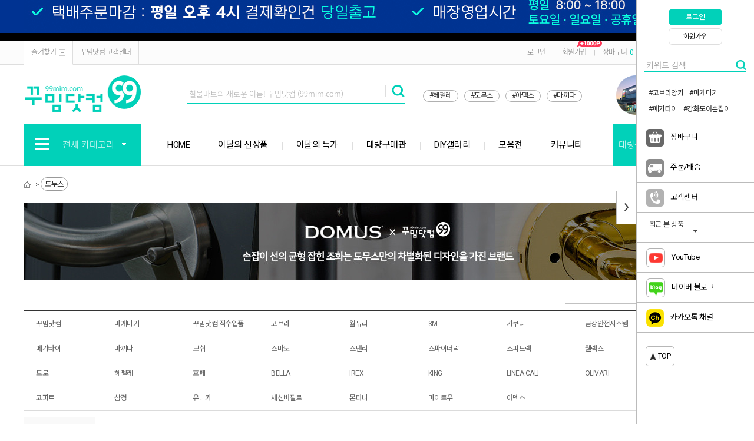

--- FILE ---
content_type: text/html; charset=UTF-8
request_url: https://99mim.com/goods/brand?code=0001
body_size: 99543
content:

<!DOCTYPE html PUBLIC "-//W3C//DTD XHTML 1.0 Transitional//EN" "http://www.w3.org/TR/xhtml1/DTD/xhtml1-transitional.dtd">
<html xmlns="http://www.w3.org/1999/xhtml" lang="ko" xml:lang="ko"  xmlns:fb="http://ogp.me/ns/fb#" xmlns:og="http://ogp.me/ns#" >
<head prefix="og: http://ogp.me/ns# fb: http://ogp.me/ns/fb# website: http://ogp.me/ns/fb/website#">
<meta name="naver-site-verification" content="0718f2cb8b4b98c27a33334114d8a1f3a51a8337" />
<meta name="naver-site-verification" content="6f887741a7445eb1770712e6c5f5e83c87a673b5" />
<title></title>
<link rel="canonical" href="https://www.99mim.com">
<meta name="og:image:width" content="1200" />
<meta name="og:image:height" content="630" />
<meta name="og:image" content="/data/skin/0722geennine/images/mimg/top_logo.png" />

<script nonce="DQONaPtpkHgrD0c/H5qVTGOGkqKv2h7wn8EpZ/ZjrL4=">window.Firstmall = window.Firstmall || {};
window.Firstmall.Config = {"Environment":{"MobileMode":false,"SetMode":null,"Language":"KR","isAdmin":false,"isSellerAdmin":false,"isUser":false,"Currency":{"Basic":{"Id":"KRW","Symbol":"원","Position":"after"},"Skin":{"Id":"KRW","Symbol":"원","Position":"after"}},"serviceLimit":{"H_FR":false,"H_AD":false,"H_NFR":true},"OperationType":null,"Protocol":"https","CacheBreaker":"202212271716"},"Security":{"PreventDrag":false,"PreventContextMenu":true,"MemberLogoutLimit":false},"Search":{"AutoComplete":false,"Suggest":false}};
(function(){ var aliases = {"gl_operation_type":window.Firstmall.Config.Environment.OperationType,"gl_mobile_mode":window.Firstmall.Config.Environment.MobileMode,"gl_set_mode":window.Firstmall.Config.Environment.SetMode,"gl_language":window.Firstmall.Config.Environment.Language,"gl_basic_currency":window.Firstmall.Config.Environment.Currency.Basic.Id,"gl_skin_currency":window.Firstmall.Config.Environment.Currency.Skin.Id,"gl_basic_currency_symbol":window.Firstmall.Config.Environment.Currency.Basic.Symbol,"gl_basic_currency_symbol_position":window.Firstmall.Config.Environment.Currency.Basic.Position,"gl_protocol":window.Firstmall.Config.Environment.Protocol+"://","gl_broadcast":window.Firstmall.Config.Environment.Broadcast}; for(var attr in aliases) { window[attr] = aliases[attr]; }})();</script>
<meta http-equiv="Content-Type" content="text/html; charset=utf-8" />
	<link rel="icon" href="/data/favicon/favicon.ico" type="image/x-icon">
	<link rel="shortcut icon" href="/data/favicon/favicon.ico" type="image/x-icon">
	<link rel="apple-touch-icon-precomposed" href="/data/favicon/circle_99_logo.png">
<meta http-equiv="X-UA-Compatible" content="IE=edge" />
<meta http-equiv="Content-Script-Type" content="text/javascript" />
<meta http-equiv="Content-Style-Type" content="text/css" />
<meta name="google-site-verification" content="Rp8pW_HBF4M6edqD_Ev3dpGPBqRpjsm217cqbwLz_1s" />
<meta name="naver-site-verification" content="9837b7ee282733deab267fd601848a2d18e3bf3d"/>
<meta name="msvalidate.01" content="1EB559848E2A69C8C7803CE80D6710F1" />
<span itemscope="" itemtype="http://schema.org/Organization">
 <link itemprop="url" href="https://www.99mim.com">
 <a itemprop="sameAs" href="https://blog.naver.com/99mim_com"></a>
 <a itemprop="sameAs" href="https://www.instagram.com/99mim_com"></a>
 <a itemprop="sameAs" href="https://smartstore.naver.com/99mim"></a>
 <a itemprop="sameAs" href="https://www.youtube.com/channel/UC6Pce1Z2JyQzUI46wM9uPUA"></a>
</span>    
    

<!-- Global site tag (gtag.js) - Google Analytics admin@ralcstyle.com -->
<script async src="https://www.googletagmanager.com/gtag/js?id=UA-127786003-1"></script>
<script>
  window.dataLayer = window.dataLayer || [];
  function gtag(){dataLayer.push(arguments);}
  gtag('js', new Date());

  gtag('config', 'UA-127786003-1');
</script>
   
    
<!-- Global site tag (gtag.js) - Google Analytics -->
<script async src="https://www.googletagmanager.com/gtag/js?id=UA-125018996-1"></script>
<script>
  window.dataLayer = window.dataLayer || [];
  function gtag(){dataLayer.push(arguments);}
  gtag('js', new Date());
  gtag('config', 'UA-125018996-1');
</script>

<!-- Google Tag Manager -->
<script>(function(w,d,s,l,i){w[l]=w[l]||[];w[l].push({'gtm.start':
new Date().getTime(),event:'/data/skin/0722geennine/_modules/common/gtm.js'});var f=d.getElementsByTagName(s)[0],
j=d.createElement(s),dl=l!='dataLayer'?'&l='+l:'';j.async=true;j.src=
'https://www.googletagmanager.com/gtm.js?id='+i+dl;f.parentNode.insertBefore(j,f);
})(window,document,'script','dataLayer','GTM-5BVK39K');</script>
<!-- End Google Tag Manager -->  


<meta name="robots" content="index, follow" />
<meta name="googlebot" content="noindex">
<meta name="googlebot-news" content="noindex, nosnippet">
<script>if((document.domain).indexOf("99mim") == -1) { location.href="https://www.99mim.com" }</script>


<!-- CSS -->
<link rel="stylesheet" type="text/css" href="/data/font/font.css" />
<link rel="stylesheet" type="text/css" href="/data/skin/0722geennine/css/style.css" />
<!-- 파비콘 -->
<link rel="shortcut icon" href="https://99mim.com//data/icon/favicon/faviconFile.ico" />
<!-- /CSS -->
<!-- 자바스크립트 -->
<script type="text/javascript" src="/app/javascript/jquery/jquery.min.js"></script>
<script type="text/javascript" src="/app/javascript/jquery/jquery-ui.min.js"></script>
<script type="text/javascript" src="/app/javascript/plugin/jquery.poshytip.min.js"></script>
<script type="text/javascript" src="/app/javascript/plugin/jquery.activity-indicator-1.0.0.min.js"></script>
<script type="text/javascript" src="/app/javascript/plugin/jquery.cookie.js"></script>
<script type="text/javascript" src="/app/javascript/plugin/jquery.slides.min.js"></script>
<script type="text/javascript" src="/app/javascript/plugin/jquery.bxslider.js"></script>
<script type="text/javascript" src="/app/javascript/plugin/jquery.placeholder.js"></script>
<script type="text/javascript" src="/app/javascript/plugin/custom-select-box.js"></script>
<script type="text/javascript" src="/app/javascript/plugin/jquery.sprintf.js"></script>
<script type="text/javascript" src="/data/js/language/L10n_KR.js?dummy=20260121113708"></script>
<script type="text/javascript" src="/app/javascript/js/base64.js"></script>
<script type="text/javascript" src="/app/javascript/js/common.js?dummy=20260121113708"></script>
<script type="text/javascript" src="/app/javascript/js/front-layout.js?dummy=20260121113708"></script>
<script type="text/javascript" src="/app/javascript/js/goods-display.js?dummy=20260121113708"></script>
<script type="text/javascript" src="/app/javascript/js/board-display.js?dummy=20260121113708"></script>
<script type="text/javascript" src="/data/skin/0722geennine/common/script.js"></script>
<script type="text/javascript">
	var gl_mobile_mode	= 0;
	var gl_set_mode		= '';
	var gl_language		= 'KR';
	var gl_basic_currency					= "KRW";
	var gl_skin_currency					= "KRW";  
	var gl_basic_currency_symbol			= "원";
	var gl_basic_currency_symbol_position	= "after";

	$(function(){
				if($("#layout_body").length){
					$("#layout_body").bind('contextmenu',function(){return false;});
				}else{
					$(window).bind('contextmenu',function(){return false;});
				}

	});
</script>
<style type="text/css">
	/* 레이아웃설정 폰트 적용 */
	#layout_body * {}

	/* 레이아웃설정 스크롤바색상 적용 */
</style>
<!--[ 네이버 공통유입 스크립트 ]-->
<script type="text/javascript" src="https://wcs.naver.net/wcslog.js"></script><script type="text/javascript">
	if(!wcs_add) var wcs_add = {};
	wcs_add["wa"] = "s_22b3491f5813";
		wcs.checkoutWhitelist = ["77mart.co.kr","99mim.com","www.99mim.com","www.77mart.co.kr","m.99mim.com","m.77mart.co.kr","77dmall.com","m.77dmall.com","99mim.firstmall.kr","m.99mim.firstmall.kr"]; // 체크아웃 White list가 있을 경우
			wcs.inflow('99mim.com');
			/*
	var inflowParam = wcs.getMileageInfo();
	var naver_mileage_ba = 0;
	var naver_mileage_aa = 0;
	if (inflowParam != false) {
		naver_mileage_ba = wcs.getBaseAccumRate();
		naver_mileage_aa = wcs.getAddAccumRate();
	}
	*/
		$(window).load(function() {
		wcs_do(); // 로그 수집 함수 (페이지 로딩후 실행됩니다)
	});
</script>

<!-- /자바스크립트 -->
<script>!function(f,b,e,v,n,t,s){if(f.fbq)return;n=f.fbq=function(){n.callMethod?n.callMethod.apply(n,arguments):n.queue.push(arguments)};if(!f._fbq)f._fbq=n;n.push=n;n.loaded=!0;n.version='2.0';n.queue=[];t=b.createElement(e);t.async=!0; t.src=v;s=b.getElementsByTagName(e)[0];s.parentNode.insertBefore(t,s)}(window, document,'script','https://connect.facebook.net/en_US/fbevents.js');fbq('init', '526840878626842', {}, {'agent':'plgabia'});fbq('track', 'PageView');</script><noscript><img height='1' width='1' style='display:none' src='https://www.facebook.com/tr?id=526840878626842&ev=PageView&noscript=1' /></noscript><script src="/app/javascript/plugin/jquery.bxslider.js?v=202212271716"></script>
</head>

<body>
    
<!-- Google Tag Manager (noscript) -->
<noscript><iframe src="https://www.googletagmanager.com/ns.html?id=GTM-5BVK39K"
height="0" width="0" style="display:none;visibility:hidden"></iframe></noscript>
<!-- End Google Tag Manager (noscript) -->



<style type="text/css">
	body {
	}
	
table {margin:0 auto;}	#layout_config {width:1200px;margin:auto;}
	#layout_config_body, #layout_config_full {background-color:#ffffff;}
	#layout_config_full {width:100%;}
	#layout_config_body {width:980px;}
	#layout_side {width:220px;}
	.wrap_inner {width:1200px; margin:auto;}	

	/*#layout_config {width:1200px;}
	#layout_topBar {margin-bottom:30px;}
	.designBanner {width:100% !important; margin:0 auto !important;}
	.designBanner > div {position:relative; width:1200px; height:100%; overflow:hidden; margin:0 auto;}
	.anibanner_navigation_btn_prev {left:50% !important; margin-left:-600px}
	.anibanner_navigation_btn_next {right:50% !important; margin-right:-600px}
	.anibanner_navigation_paging {position:absolute !important; top:0; left:50%; margin-left:-600px !important;}*/
</style>

<div id="layout_body" style="min-width:1200px;">
<link href="https://fonts.googleapis.com/css?family=Noto+Sans+KR&display=swap" rel="stylesheet">
<link href="https://fonts.googleapis.com/css?family=Roboto" rel="stylesheet">
<link rel="stylesheet" type="text/css" href="/data/skin/0722geennine/css/mcss.css"><!-- morenvy css -->
<script type="text/javascript" src="/data/skin/0722geennine/images/mimg/js/mcommon.js"></script><!-- morenvy script -->
<script type="text/javascript" src="/data/skin/0722geennine/images/mimg/js/jquery.top-1.0.js"></script><!-- morenvy script -->
<script type="text/javascript" src="/data/skin/0722geennine/images/mimg/js/jquery.easing.1.3.min.js"></script><!-- morenvy script -->
<script type="text/javascript" src="/data/skin/0722geennine/images/mimg/js/jquery.sliderkit.1.9.2.pack.js"></script><!-- morenvy script -->
<script type="text/javascript" src="/data/skin/0722geennine/images/mimg/js/mslidejCarouselLitePause.min.js"></script><!-- morenvy script -->
<link href='/data/skin/0722geennine/images/mimg/js/jquery.mCustomScrollbar.css' rel='stylesheet' type='text/css'>
<script type="text/javascript" src="/data/skin/0722geennine/images/mimg/js/jquery.mCustomScrollbar.min.js"></script>

<!-- 최상단 슬라이드 배너 시작 -->
<div class="m_onoffmulti m_onoffmulti_top" id="m_onoffmulti_top">
	<div class="onoffarea">
		<div class="mslide mslide9">
			<div class="nav">
					<span class="prev"><span class="prevtxt">이전</span></span>
					<span class="next"><span class="nexttxt">다음</span></span>
			</div>
			<ul class="bannerul"><!-- 최상단 슬라이드 배너 링크 수정하는곳,  배경색상을  변경하시려면 background-color:에 컬러색상을 넣어주세요 -->
				<li class="bannerli"><a href="#"><div style="background-color:#003392; background-image:url('/data/skin/0722geennine/images/mimg/new_top_banner_02.jpg');"></div></a></li>
				<li class="bannerli"><a href="/page/index?tpl=etc%2Fmembership.html"><div style="background-color:#000000; background-image:url('/data/skin/0722geennine/images/mimg/new_top_banner_06.jpg');"></div></a></li>
			</ul>
		</div>
	</div>
	<div class="btnarea">
		<span class="closebtn"><span class="closebtntxt">close</span></span>
		<span class="openbtn"><span class="openbtntxt">open</span></span>
	</div>
</div><!-- //m_onoffmulti_top -->

<div id="layout_header">
	<div class="section cboth">
		<div class="section_box cboth">
			<ul class="inner1">
				<li><a href="javascript:;"  onclick="bookmarksite('http://99mim.com/main/index', '꾸밈닷컴')">즐겨찾기<span class="icon_bookmark"></span></a></li>
				<li><a href="/service/cs">꾸밈닷컴 고객센터</a></li>
			</ul><!-- //inner1 -->
			<ul class="inner2">
				<li><a href="/member/login">로그인</a></li>
				<li>|</li>
				<li><a href="/member/agreement">회원가입<img src="/data/skin/0722geennine/gextends_etc/1000p.gif" style="position:absolute; margin:-2px 0 0 -17px;"></a></li>                
				<li>|</li>
				<li><a href="/order/cart">장바구니<span class="cart_count">0</span></a></li>
				<li>|</li>
				<li><a href="/mypage/order_catalog">주문/배송</a></li>
				<li>|</li>
				<li><a href="/mypage/index">마이페이지</a></li>
			</ul><!-- //inner2 -->
		</div><!-- //section_box -->
	</div><!-- //section -->

	<div class="section2 cboth">
		<div class="top_logo"><a href="https://www.99mim.com" target='_self'><img src="/data/skin/0722geennine/images/mimg/top_logo.png" title="꾸밈닷컴 - 온라인철물점" alt="꾸밈닷컴 - 온라인철물점"></a></div>
		<div class="top_ban_slide">
			<div class="sliderkit contentslider-std">
				<div class="sliderkit-panels"><!-- 상단 우측 2단 배너 -->
					<div class="sliderkit-panel"><a href='https://www.99mim.com/page/index?tpl=gextends_etc%2Flocation.html' target='_self'><img src="/data/skin/0722geennine/gextends_etc/top_slide06.jpg" title="인천매장" alt="인천매장"></a></div>			
				</div>
			</div>
		</div><!-- //top_ban_slide -->

		<div class="search_form">
			<div class="search">
				<form name="topSearchForm" id="topSearchForm" action="../goods/search">
				<input class="type_txta" type="text" name="search_text" 
                style="margin:inherit;-webkit-ime-mode:active; -moz-ime-mode:active; -ms-ime-mode:active; ime-mode:active; "
                value="" title="철물마트의 새로운 이름! 꾸밈닷컴 (99mim.com)"/><input class="btna" type="image" src="/data/skin/0722geennine/images/mimg/icon_search.png" value="검색" />
				</form>
				<script type="text/javascript">
				$("form#topSearchForm").submit(function(event){
					var search_text = $("form#topSearchForm input[name='search_text']").val();
					if (search_text == "" && "y" == "y") {
						$("form#topSearchForm input[name='search_text']").val('철물마트의 새로운 이름! 꾸밈닷컴 (99mim.com)');
					}

					if( $("form#topSearchForm input[name='search_text']").val() == '철물마트의 새로운 이름! 꾸밈닷컴 (99mim.com)' ){
							document.location.href="/goods/brand?code=0045";

						setTimeout(function(){
							$("input[name='search_text']").focusout();
						},50);
						event.preventDefault();
						return false;
					}
				});
				</script>
			</div><!-- //search -->

			<div class="bestkeyword"><!-- 상단 인기검색어 -->	                
                <a href="/goods/brand?code=0017" style="font-weight:normal; color:#333;">#헤펠레</a>
                <a href="/goods/brand?code=0001" style="font-weight:normal; color:#333;">#도무스</a>
                <a href="/goods/brand?code=0073" style="font-weight:normal; color:#333;">#아덱스</a>
                <a href="/goods/brand?code=0080" style="font-weight:normal; color:#333;">#마끼다</a>
                
			</div>
		</div><!-- //search_form -->
	</div><!-- //section2 -->

	<div class="section3 cboth" id="comment_top">
		<div class="inner_section3">
			<div class="all_cate_cursor">
				<div class="all_cate_btn"><img src="/data/skin/0722geennine/images/mimg/icon_allcate.png">전체 카테고리<img src="/data/skin/0722geennine/images/mimg/icon_allcate_arrow.png" class="icon_allcate_arrow"></div>
				<!-- 전체카테고리 시작 -->
				<div id="all_cate_area">
					<div class="all_cate_section01 cut">
						<ul>
							<li>
								<div class="a_sub_title"><a href="/goods/catalog?code=0102">손잡이/도어락</a></div>
								<div class="a_sub_cate">
								<a href="/goods/catalog?code=01020001">가구손잡이</a>
                                <a href="/goods/catalog?code=01020002">방문손잡이/도어락</a>
								<a href="/goods/catalog?code=01020003">모티스락</a>
								<a href="/goods/catalog?code=01020004">중문/현관문손잡이</a>
								<a href="/goods/catalog?code=01020006">강화도어손잡이</a>								
								<a href="/goods/catalog?code=01020007">안전/장애인손잡이</a>
                                <a href="/goods/catalog?code=01020008">계단 핸드레일</a>
								</div>
							</li>
							<li>
								<div class="a_sub_title"><a href="/goods/catalog?code=0127">도어용품/슬라이딩도어</a></div>
								<div class="a_sub_cate">
								<a href="/goods/catalog?code=01270009">슬라이딩도어</a>
                                <a href="/goods/catalog?code=01270001">도어클로저/도어체크</a>
								<a href="/goods/catalog?code=01270002">도어스토퍼/말발굽</a>
								<a href="/goods/catalog?code=01270008">잠금장치</a>								
								<a href="/goods/catalog?code=01270007">틈막이/문풍지</a>
								<a href="/goods/catalog?code=01270011">도어사인/표지판</a>
								<a href="/goods/catalog?code=01270012">기타 도어부속</a>
								</div>
							</li>
						
							<li>
								<div class="a_sub_title"><a href="/goods/catalog?code=0128">경첩 1</a></div>
								<div class="a_sub_cate">
                                <a href="/goods/catalog?code=01280001">가구경첩/소품경첩</a>
								<a href="/goods/catalog?code=01280017">싱크대경첩/장롱경첩</a>								
                                <a href="/goods/catalog?code=01280002">방문경첩/목문경첩</a>
                                <a href="/goods/catalog?code=01280003">유리경첩/가네모네</a>
								<a href="/goods/catalog?code=01280008">오토클로저 유압경첩</a>
                                <a href="/goods/catalog?code=01280004">숨은경첩/컨실드힌지</a>
								</div>
							</li>

                            <li>
								<div class="a_sub_title"><a href="/goods/catalog?code=0128">경첩 2</a></div>
								<div class="a_sub_cate">
								<a href="/goods/catalog?code=01280005">스텐경첩</a>
								<a href="/goods/catalog?code=01280006">공업용경첩</a>
								<a href="/goods/catalog?code=01280007">자유경첩</a>
								<a href="/goods/catalog?code=01280009">피아노경첩</a>
								<a href="/goods/catalog?code=01280010">화장실 큐비클경첩</a>
                                <a href="/goods/catalog?code=01280011">대문/샤시경첩</a>
								</div>
							</li>
                            <li>
								<div class="a_sub_title"><a href="/goods/catalog?code=0128">경첩 3</a></div>
								<div class="a_sub_cate">								
								<a href="/goods/catalog?code=01280012">옛날장식경첩</a>                                
								<a href="/goods/catalog?code=01280014">아크릴경첩</a>
								<a href="/goods/catalog?code=01280015">접이문경첩</a>
								<a href="/goods/catalog?code=01280016">용접경첩</a>
								</div>
							</li>
                            
                            <li>
								<div class="a_sub_title"><a href="/goods/catalog?code=0120">철물/산업용하드웨어</a></div>
								<div class="a_sub_cate">
								<a href="/goods/catalog?code=01200012">연결철물(꺽쇠/평철)</a>
                                <a href="/goods/catalog?code=01200013">피스/나사못/볼트/앙카</a>
                                <a href="/goods/catalog?code=01200004">목조주택 철물</a>
								<a href="/goods/catalog?code=01200005">산업용 하드웨어</a>
								</div>
							</li>
                            
                            <ul class="pdt30">
                            <li>
								<div class="a_sub_title"><a href="/goods/catalog?code=0140">수공구/전동공구/잡화류</a></div>
								<div class="a_sub_cate">
                                  <a href="/goods/catalog?code=01400002">수공구</a>
                                  <a href="/goods/catalog?code=01400001">전동공구</a>  
                                  <a href="/goods/catalog?code=01400001">전동공구 액세서리</a>                                    
                                  <a href="/goods/catalog?code=01400004">기타 공구잡화</a>
								</div>
							</li>                      
                                                                
							<li>
								<div class="a_sub_title"><a href="/goods/catalog?code=0125">가구부속/캠핑카부속</a></div>
								<div class="a_sub_cate">
								<a href="/goods/catalog?code=01250001">서랍/회전레일</a>                                
                                <a href="/goods/catalog?code=01250004">가스쇼바/수대/스테이</a>
                                <a href="/goods/catalog?code=01250005">자석캐치/래치/빠찌링</a>
								<a href="/goods/catalog?code=01250006">파이프/봉소켓/행거부속</a>
                                <a href="/goods/catalog?code=01250012">전선캡/공기창</a>
								<a href="/goods/catalog?code=01250008">목심/후크/다보</a>
                                
								</div>
							</li>
                                
							<li>
								<div class="a_sub_title"><a href="/goods/catalog?code=0131">바퀴/가구다리</a></div>
								<div class="a_sub_cate">
								<a href="/goods/catalog?code=01310001">바퀴/캐스터</a>
								<a href="/goods/catalog?code=01310002">가구다리</a>
								<a href="/goods/catalog?code=01310003">조절발</a>
								<a href="/goods/catalog?code=01310004">가구발</a>
								<a href="/goods/catalog?code=01310005">보석함다리</a>
								</div>
							</li>
                                
                            <li>
								<div class="a_sub_title"><a href="/goods/catalog?code=0124">실내외 인테리어</a></div>
								<div class="a_sub_cate">
								<a href="/goods/catalog?code=01240013">화장실 큐비클부속</a>
                                <a href="/goods/catalog?code=01240009">점검구/환기구커버</a>
								<a href="/goods/catalog?code=01240015">스텐난간부속</a>
								<a href="/goods/catalog?code=01240010">몰딩/장식/비오</a>
                                <a href="/goods/catalog?code=01240019">철망/방충망</a>
                                <a href="/goods/catalog?code=01240018">기타 실내외인테리어</a>
								</div>
							</li>
                                
							<li>
								<div class="a_sub_title"><a href="/goods/catalog?code=0109">수도/수전/욕실자재</a></div>
								<div class="a_sub_cate">								
								<a href="/goods/catalog?code=01090005">샤워부스부속</a>
                                <a href="/goods/catalog?code=01090014">욕실파티션부속</a>
                                <a href="/goods/catalog?code=01090002">배수트렌치/유가</a>
                                <a href="/goods/catalog?code=01090001">수도/수전</a>
                                <a href="/goods/catalog?code=01090007">유리브라켓/선반홀더</a>
                                <a href="/goods/catalog?code=01090013">욕실선반/악세서리</a>
                                
								</div>
							</li>
												
							<li>
								<div class="a_sub_title"><a href="/goods/catalog?code=0130">액자걸이/고리/옷걸이</a></div>
								<div class="a_sub_cate">
								<a href="/goods/catalog?code=01300002">액자걸이/POP걸이</a>
                                <a href="/goods/catalog?code=01300001">고리/걸고리</a>
								<a href="/goods/catalog?code=01300003">옷걸이/다용도걸이</a>
								<a href="/goods/catalog?code=01300004">와인병/잔걸이</a>
								<a href="/goods/catalog?code=01300005">화분걸이</a>
								</div>
							</li>
						</ul>
                        
                        
						<ul class="pdt30">
							<li>
								<div class="a_sub_title"><a href="/goods/catalog?code=0105">옛날장식/철단조</a></div>
								<div class="a_sub_cate">
								<a href="/goods/catalog?code=01050018">옛날장식</a>
                                <a href="/goods/catalog?code=01050022">단조간판</a>
								<a href="/goods/catalog?code=01050019">단조장식</a>
								<a href="/goods/catalog?code=01050021">단조동자</a>
								<a href="/goods/catalog?code=01050020">화분대</a>
                                <a href="/goods/catalog?code=01050016">기타 옛날장식/철단조</a>
								</div>
							</li>

                            <li>
								<div class="a_sub_title"><a href="/goods/catalog?code=0132">우편함/택배함</a></div>
								<div class="a_sub_cate">                                
                                <a href="/goods/catalog?code=01320006">스텐 우편함 (결합형)</a>
								<a href="/goods/catalog?code=01320001">다세대 우편함</a>
								<a href="/goods/catalog?code=01320002">벽걸이 우편함</a>
								<a href="/goods/catalog?code=01320003">스탠드 우편함</a>
								<a href="/goods/catalog?code=01320004">무인택배함</a>
								</div>
							</li>

							<li>
								<div class="a_sub_title"><a href="/goods/catalog?code=0106">선반/무볼트랙</a></div>
								<div class="a_sub_cate">
                                <a href="/goods/catalog?code=01060015">선반대/선반상판</a>
								<a href="/goods/catalog?code=01060016">무볼트랙</a>
								<a href="/goods/catalog?code=01060017">스페이스월</a>								
								</div>
							</li>
					
                        	<li>
								<div class="a_sub_title"><a href="/goods/catalog?code=0141">접착용품/케미컬/페인트</a></div>
								<div class="a_sub_cate">
                                    <a href="/goods/catalog?code=01410002">접착용품/케미컬류</a>
                                    <a href="/goods/catalog?code=01410003">페인트/스테인/오일</a>                                    
								</div>
							</li>
                            
                            <li>
								<div class="a_sub_title"><a href="/goods/catalog?code=0110">안전용품/생활용품</a></div>
								<div class="a_sub_cate">
                                <a href="/goods/catalog?code=01100035">안전용품</a>
                                <a href="/goods/catalog?code=01100013">생활용품</a>
                                <a href="/goods/catalog?code=01100031">주방용품</a>
                                <a href="/goods/catalog?code=01100032">욕실용품</a>
                                <a href="/goods/catalog?code=01100034">원예용품</a>
                                <a href="/goods/catalog?code=01100022">인테리어소품</a>								
                                <a href="/goods/catalog?code=01100030">기타잡화</a>
								</div>
							</li>
							<li>
								<div class="a_sub_title"><a href="/goods/catalog?code=0108">전기/조명/가전</a></div>
								<div class="a_sub_cate">
								<a href="/goods/catalog?code=01080013">전기자재</a>
                                <a href="/goods/catalog?code=01080016">전선릴</a>
                                <a href="/goods/catalog?code=01080017">연장코드선/멀티탭</a>
                                <a href="/goods/catalog?code=01080014">조명/투광기/후레쉬</a>
                                <a href="/goods/catalog?code=01080015">일반가전</a>
								</div>
							</li>
							



						
						</ul>

					</div><!-- //all_cate_section01 -->
					
					<!-- <div class="all_cate_section02">
						<div class="all_cate_comm">
							<a href="/goods/catalog?code=0016">전시특가제품</a>
							<a href="/goods/catalog?code=0015">당일배송제품</a>
							<a href="/goods/catalog?code=0012">개인결제</a>
							<a href="/board/?id=notice">공지사항</a>
							<a href="/board/?id=goods_qna">구매문의</a>
							<a href="/board/?id=goods_review">구매후기</a>
							<a href="#">이벤트</a>
							<a href="#">갤러리</a>
							<a href="#">커뮤니티 메뉴 추가 가능</a>
						</div>
					</div> --><!-- //all_cate_section02 -->
				</div><!-- //all_cate_area -->
			</div><!-- //all_cate_cursor -->
			<div class="top_cate01">
				<ul><!-- 상단 메뉴 링크 수정하는곳 --><b>
					<li><a href="https://www.99mim.com">HOME</a></li>
                    <li><a href="/goods/catalog?code=0145">이달의 신상품</a></li>	
					<li><a href="/goods/catalog?code=0115">이달의 특가</a></li>
                    <li><a href="/goods/catalog?code=0117">대량구매관</a></li>
                    <li><a href="/board/?id=43">DIY갤러리</a></li>
                    <li><a href="/goods/catalog?code=0133">모음전</a></li>
                    <li><a href="/board/?id=42">커뮤니티</a></li></b>
                    
				</ul>
			</div>
			<div class="top_cate02">
				<ul><!-- 상단 메뉴 링크 수정하는곳 -->
					<li><a href="/board/?id=bulkorder">대량구매신청</a></li>
					<li><a href="/board/?id=notice">공지사항</a></li>
				</ul>
			</div>
		</div>
	</div><!-- //section3 -->
</div><!-- //layout_header -->
	<!-- //상단 영역 -->


	
	<div id="layout_scroll" class="wrap_inner">
		<div class="fright">
			<div id="rightScrollLayer"><div id="rightQuickMenuWrap" class="rightQuickMenuWrap2">
	<a href="javascript:;" class="rightQuick_close"><img src="/data/skin/0722geennine/images/mimg/quick_nav_close.png" alt="close" /></a>
	<a href="javascript:;" class="rightQuick_open"><img src="/data/skin/0722geennine/images/mimg/quick_nav_open.png" alt="open" /></a>


	<!-- 퀵메뉴 즐겨찾기 -->
	<div class="cboth quick_favor"><a href="../member/login">로그인</a></div>
	<!-- 퀵메뉴 위시리스트 -->
	<div class="cboth quick_wish"><a href="../member/agreement">회원가입</a></div>

    <div class="search" style="padding-top:25px;">
        <form name="topSearchForm" id="topSearchForm" action="../goods/search">
            <input class="type_txta" type="text" name="search_text" style="margin:inherit;-webkit-ime-mode:active; -moz-ime-mode:active; -ms-ime-mode:active; ime-mode:active; border:0px solid #ffffff; border-bottom:2px solid #01d1b9;" value="" title="키워드 검색" placeholder="키워드 검색">
            <input class="btna designElement" type="image" src="/data/skin/0722geennine/images/mimg/icon_search3.png" style="margin-left:-5px;" value="검색" designimgsrcori="Li4vaW1hZ2VzL21pbWcvaWNvbl9zZWFyY2gucG5n" designtplpath="MDcyMmdlZW5uaW5lL2xheW91dF9oZWFkZXIvc3RhbmRhcmQuaHRtbA==" designimgsrc="L2RhdGEvc2tpbi8wNzIyZ2Vlbm5pbmUvaW1hZ2VzL21pbWcvaWNvbl9zZWFyY2gucG5n" 
        designelement="image"
        style="width:23px;"
        >
        </form>
		<p style="float:left; margin-top:25px; margin-left:20px;"><a href="https://99mim.com/goods/brand?code=0053">#코브라앙카</a></p>
        <p style="float:left; margin-top:25px; margin-left:10px;"><a href="https://99mim.com/goods/brand?code=0043">#마케마키</a></p>
        <p style="float:left; margin-top:10px; margin-left:20px;"><a href="https://99mim.com/goods/brand?code=0013">#메가타이</a></p>
        <p style="float:left; margin-top:10px; margin-left:10px;"><a href="https://99mim.com/goods/catalog?code=01020006">#강화도어손잡이</a></p>
    </div>
	
    <!-- 퀵메뉴 커뮤니티 -->
	<div class="cboth quick_comm">
		<a href="/order/cart" style="font-weight:normal; font-size:13px; color:#333;"><div class="quick_title83"><img style="margin-left:16px;" onmouseover="this.src='/data/skin/0722geennine/images/mimg/basket_over.png';" style="CURSOR:point" onmouseout="this.src='/data/skin/0722geennine/images/mimg/basket.png';" src="/data/skin/0722geennine/images/mimg/basket.png">&nbsp;&nbsp;&nbsp;&nbsp;장바구니</div></a>
		<a href="/mypage/order_catalog" style="font-weight:normal; font-size:13px; color:#333;"><div class="quick_title83" style="margin-top:-1px;"><img style="margin-left:16px;" onmouseover="this.src='/data/skin/0722geennine/images/mimg/delivery_over.png';" style="CURSOR: point" onmouseout="this.src='/data/skin/0722geennine/images/mimg/delivery.png';" src="/data/skin/0722geennine/images/mimg/delivery.png">&nbsp;&nbsp;&nbsp;&nbsp;주문/배송</div></a>
		<a href="/service/cs" style="font-weight:normal; font-size:13px; color:#333;"><div class="quick_title83" style="margin-top:-1px;"><img style="margin-left:16px;" onmouseover="this.src='/data/skin/0722geennine/images/mimg/customer_over.png';" style="CURSOR: point" onmouseout="this.src='/data/skin/0722geennine/images/mimg/customer.png';" src="/data/skin/0722geennine/images/mimg/customer.png">&nbsp;&nbsp;&nbsp;&nbsp;고객센터</div></a>
        <!--<a href="/mypage/taxinvoice" style="font-weight:normal; font-size:13px; color:#333;"><div class="quick_title83" style="margin-top:-1px;"><img style="margin-left:16px;" onmouseover="this.src='/data/skin/0722geennine/images/mimg/tax_over.png';" style="CURSOR: point" onmouseout="this.src='/data/skin/0722geennine/images/mimg/tax.png';" src="/data/skin/0722geennine/images/mimg/tax.png">&nbsp;&nbsp;&nbsp;&nbsp;세금계산서</div></a>-->        
	</div>
    <div id="rightQuickMenu" class="rightQuickMenu">
		<div class="quick_title2">최근 본 상품</div>
		<div class="quick_arrow"><img src="/data/skin/0722geennine/images/mimg/quick_arrow.gif"></div>

		<div class="right_item_recent">
			<p class="rightTitleMenu"><span id="right_recent_total">0</span></p>
			<div class="right_itemList">
				<ul></ul>
				<div id="right_page_div" class="right_quick_paging">
					<a class="right_quick_btn_prev" href="#"><img src="/data/skin/0722geennine/images/common/right_quick_menu_left_icon.png" alt="prev" /></a>
					<div class="right_page_box"><span class="right_quick_current_page bold"></span><span class="right_quick_separation">/</span><span class="right_quick_total_page"></span></div>
					<a class="right_quick_btn_next" href="#"><img src="/data/skin/0722geennine/images/common/right_quick_menu_right_icon.png" alt="next" /></a>
				</div>
			</div>
		</div>
	</div><!-- //rightQuickMenuWrap -->

	<div class="cboth quick_comm">

        <a href="https://www.youtube.com/channel/UC6Pce1Z2JyQzUI46wM9uPUA" target="_blank" style="font-weight:normal; font-size:13px; color:#333;"><div class="quick_title83" style="margin-top:-1px;"><img src="/data/skin/0722geennine/images/mimg/youtube.png" style="margin-left:16px;" >&nbsp;&nbsp;&nbsp;&nbsp;YouTube</div></a>
        <a href="https://blog.naver.com/99mim_com/" target="_blank" style="font-weight:normal; font-size:13px; color:#333;"><div class="quick_title83" style="margin-top:-1px;"><img src="/data/skin/0722geennine/images/mimg/blog.png" style="margin-left:16px;" >&nbsp;&nbsp;&nbsp;&nbsp;네이버 블로그</div></a>
		<a href="https://pf.kakao.com/_pxbgsj" target="_blank" style="font-weight:normal; font-size:13px; color:#333;"><div class="quick_title83" style="margin-top:-1px;"><img src="/data/skin/0722geennine/images/mimg/kakao.png" style="margin-left:16px;" >&nbsp;&nbsp;&nbsp;&nbsp;카카오톡 채널</div></a>
        	
    </div>


    <a href="#top"><div style="width:47px; height:32px; border:solid 1px #b7b7b7; border-radius:5px; background-color:white; margin:23px 0 0 15px; color:black; text-align:center; line-height:32px;"><img src="https://99mim.com/openmarket/99mim/top_bt.png" width="11px;"> TOP</div></a>
      
    
</div>


<script type="text/javascript">
	$(document).ready(function() {
		$set_right_recent = 2;	/* 최근 본상품 설정 */
		
		/* 퀵메뉴 슬라이드 */
		$(".rightQuick_close").click(function() {
			$.cookie('rightQuickMenuWrapClosed',1,{path:'/'});
			rightQuickMenuClose();
		})
		$(".rightQuick_open").click(function() {
			$.cookie('rightQuickMenuWrapClosed',null,{path:'/'});
			rightQuickMenuOpen();
		});
			
		if($.cookie('rightQuickMenuWrapClosed')){
			rightQuickMenuClose();
		}
	});
	/* 오픈 */
	function rightQuickMenuOpen(){
		$("#rightQuickMenuWrap.rightQuickMenuWrap2").stop().animate({'right':'0'}, 300);
		$("#rightQuickMenuWrap .rightQuick_open").hide();
		$("#rightQuickMenuWrap .rightQuick_close").show();
	}
	/* 닫기 */
	function rightQuickMenuClose(){
		$("#rightQuickMenuWrap.rightQuickMenuWrap2").stop().animate({'right':'-199px'}, 300);
		$("#rightQuickMenuWrap .rightQuick_open").show();
		$("#rightQuickMenuWrap .rightQuick_close").hide();		
	}
</script>
<style>
#rightQuickMenuWrap .quick_favor a, .quick_wish a {width:45%}
#rightQuickMenuWrap.rightQuickMenuWrap2 .quick_menu {width:100%}
#rightQuickMenuWrap.rightQuickMenuWrap2 {width:199px;}
#rightQuickMenuWrap.rightQuickMenuWrap2 .rightQuick_close {right:200px !important; position:absolute; top:45%;}
#rightQuickMenuWrap.rightQuickMenuWrap2 .rightQuick_open {right:200px !important; position:absolute; top:45%;}
#rightQuickMenuWrap.rightQuickMenuWrap2 .right_itemList ul li .right_quick_goods img {width:100px;}
</style></div>
		</div>
		<!-- //우측 스크롤 -->
	</div>
	<!-- //스크롤 영역 -->

	<div id="layout_config">
		<div id="layout_config_full"><!--[ 카테고리 뎁스 네비 ]-->
<div style="font-size:8.5pt;"><div class="category_depth clearbox">	<ul class="list">		<li class="item"><a href="/main">&nbsp;&nbsp;&nbsp;&nbsp;</a></li>		<li class='item' id='0001'>&gt; <a href='brand?code=0001'>도무스</a>			<div class='sub_menu'></div>		</li>	</ul></div>
		<script>
		$('div.category_depth ul li').mouseenter(function(){
			var tag = '';
			var obj = $(this);
			$.getJSON('child_brand?code='+$(this).attr('id'), function(data) {
				if(data && data.length){
					tag += "<ul class='sub_menu_list'>";
					for(var i=0;i<data.length;i++){
						tag += "<li class='sub_item'><a href='brand?code="+data[i].category_code+"'>"+data[i].title+"</a></li>";
					}
					tag += "</ul>";
					obj.find('div.sub_menu').html(tag);
					obj.addClass('selected');
				}
			});
	
		}).mouseleave(function(){
			$(this).removeClass('selected');
		});
		</script>
	</div>

<!--[ 타이틀 ]-->
<div class="h3_wrap">
	<h3>도무스</h3>	

</div>

<!--[ 카테고리별 상단 꾸미기 HTML ]-->
	<p style="text-align: center;"><img src="/data/editor/fb2ab6306b9418fef5ddf8be570bca2b1102073.jpg" class="txc-image" style="clear:none;float:none;" /></p><p><br></p>

<!--[ 메인 이미지 ]-->
<div class="mb20 hide">
	<img src="/data/skin/0722geennine/images/common/list_bnr.jpg" width="100%" alt="" />
</div>

<!--[ 카테고리별 추천상품 출력 ]-->



<!--[ 상품 검색 폼 ]-->
<div class="goods_search_form">
	<div id='goodsSearchForm'><style type="text/css">
	#goodsSearchForm .gsf-category-list > li {width:11.111111111111%;}
	#goodsSearchForm ul.gsfm-brands > li {width:20%;}
    .category_depth ul.list li.item > a {line-height:22px;border-bottom:1px solid #666666;font-size:1.1em;padding-bottom:3px;color:#330000}
</style>

<form name="goodsSearchForm">
<input type="hidden" name="code" value="0001" />	
	<textarea name="old_search_text" class="hide"></textarea>
	<input type="hidden" name="keyword_log_flag" value="Y" />

	<dl class="gsf-category-title">
        <style>
            .h3_wrap  {margin-bottom:0;}
            .h3_wrap h3 {display:none}
        </style>
		<dd class="gsfc-td">
			&nbsp;<input type="text" name="search_text" value="" /><input type="submit" class="btn_sch" value="검색하기">	
		</dd>
	</dl>

	<dl class="gsf-category-table ">
		<dd class="gsfc-td">
			<dl class="gsf-main-table_cate">
				<dd class="gsfm-td">
					<ul class="gsf-category-list">
						<li><a href="?code=0045&popup=&iframe=" >꾸밈닷컴</a></li>
			
						<li><a href="?code=0043&popup=&iframe=" >마케마키</a></li>
			
						<li><a href="?code=0067&popup=&iframe=" >꾸밈닷컴 직수입품</a></li>
			
						<li><a href="?code=0053&popup=&iframe=" >코브라</a></li>
			
						<li><a href="?code=0077&popup=&iframe=" >월듀라</a></li>
			
						<li><a href="?code=0066&popup=&iframe=" >3M</a></li>
			
						<li><a href="?code=0003&popup=&iframe=" >가쿠리</a></li>
			
						<li><a href="?code=0056&popup=&iframe=" >금강안전시스템</a></li>
			
						<li><a href="?code=0001&popup=&iframe=" class="active">도무스</a></li>
			
</ul><ul class="gsf-category-list">						<li><a href="?code=0013&popup=&iframe=" >메가타이</a></li>
			
						<li><a href="?code=0080&popup=&iframe=" >마끼다</a></li>
			
						<li><a href="?code=0024&popup=&iframe=" >보쉬</a></li>
			
						<li><a href="?code=0072&popup=&iframe=" >스마토</a></li>
			
						<li><a href="?code=0068&popup=&iframe=" >스탠리</a></li>
			
						<li><a href="?code=0040&popup=&iframe=" >스파이더락</a></li>
			
						<li><a href="?code=0002&popup=&iframe=" >스피드랙</a></li>
			
						<li><a href="?code=0008&popup=&iframe=" >웰렉스</a></li>
			
						<li><a href="?code=0048&popup=&iframe=" >타지마</a></li>
			
</ul><ul class="gsf-category-list">						<li><a href="?code=0063&popup=&iframe=" >토로</a></li>
			
						<li><a href="?code=0017&popup=&iframe=" >헤펠레</a></li>
			
						<li><a href="?code=0028&popup=&iframe=" >호페</a></li>
			
						<li><a href="?code=0060&popup=&iframe=" >BELLA</a></li>
			
						<li><a href="?code=0064&popup=&iframe=" >IREX</a></li>
			
						<li><a href="?code=0037&popup=&iframe=" >KING</a></li>
			
						<li><a href="?code=0031&popup=&iframe=" >LINEA CALI</a></li>
			
						<li><a href="?code=0030&popup=&iframe=" >OLIVARI</a></li>
			
						<li><a href="?code=0076&popup=&iframe=" >아트사인</a></li>
			
</ul><ul class="gsf-category-list">						<li><a href="?code=0071&popup=&iframe=" >코파트</a></li>
			
						<li><a href="?code=0078&popup=&iframe=" >삼정</a></li>
			
						<li><a href="?code=0075&popup=&iframe=" >유니카</a></li>
			
						<li><a href="?code=0082&popup=&iframe=" >세신버팔로</a></li>
			
						<li><a href="?code=0083&popup=&iframe=" >몬타나</a></li>
			
						<li><a href="?code=0081&popup=&iframe=" >마이토우</a></li>
			
						<li><a href="?code=0073&popup=&iframe=" >아덱스</a></li>
			
					</ul>
				</dd>
			</dl>
		</dd>
	</dl>
	<dl class="gsf-main-table">
		<dt class="gsfm-th">카테고리</dt>
		<dd class="gsfm-td relative">		
			<ul class="gsfm-brands">
				<li><label><input type="checkbox" name="categoryar[]" value="010200060002"  /> <span >나사간격 P200mm</span></label></li>	
				<li><label><input type="checkbox" name="categoryar[]" value="010200060003"  /> <span >나사간격 P340mm</span></label></li>	
				<li><label><input type="checkbox" name="categoryar[]" value="010200060004"  /> <span >나사간격 P600mm 이상</span></label></li>	
				<li><label><input type="checkbox" name="categoryar[]" value="012700090016"  /> <span >노출 슬라이딩도어</span></label></li>	
				<li><label><input type="checkbox" name="categoryar[]" value="010200020004"  /> <span >레버 버튼형</span></label></li>	
				<li><label><input type="checkbox" name="categoryar[]" value="010200010009"  /> <span >매입형</span></label></li>	
				<li><label><input type="checkbox" name="categoryar[]" value="010200020002"  /> <span >방문보조키</span></label></li>	
				<li><label><input type="checkbox" name="categoryar[]" value="01090002"  /> <span >배수트렌치/유가</span></label></li>	
				<li><label><input type="checkbox" name="categoryar[]" value="012700080005"  /> <span >슬라이딩문 잠금장치</span></label></li>	
				<li><label><input type="checkbox" name="categoryar[]" value="012800020001"  /> <span >이지경첩</span></label></li>	
				<li><label><input type="checkbox" name="categoryar[]" value="010200030001"  /> <span >일반 모티스락</span></label></li>	
			</ul>
			<div class="gsfm-brands-more"><input type="button" class="btn_move small" value="더보기 &gt;" /></div>		
		</dd>
	</dl>
	<dl class="gsf-main-table">
		<dt class="gsfm-th">가격대</dt>
		<dd class="gsfm-td">
			<ul class="gsfm-prices">
				<li>전체</li>
				<li start_price="0" end_price="10000">~1만원</li>
				<li start_price="10000" end_price="50000">1~5만원</li>
				<li start_price="50000" end_price="150000">5~15만원</li>
				<li start_price="150000" end_price="300000">15~30만원</li>
				<li start_price="300000" end_price="">30만원~</li>
			</ul>
			&nbsp;
			<input type="text" name="start_price" value="" class="onlynumber" size="8" /> 원 ~ 
			<input type="text" name="end_price" value="" class="onlynumber" size="8" /> 원
			<input type="submit" class="btn_gray small" value="검색">
		</dd>
	</dl>
</form>	

<script type="text/javascript">
	$(function(){		
		var formObj = $("form[name='goodsSearchForm']");
		
		// 가격대 선택
		$("#goodsSearchForm ul.gsfm-prices li").each(function(i){
			$(this).click(function(){
				setSearchFormParam('start_price',$(this).attr('start_price'));
				setSearchFormParam('end_price',$(this).attr('end_price'));
				formObj.submit();
			});
				if(i==0) $(this).addClass('selected');	
		});
		
		// 브랜드 선택
		$("#goodsSearchForm ul.gsfm-brands li input").bind('change',function(i){
			formObj.submit();
		});
		$("#goodsSearchForm ul.gsfm-brands li input:checked").closest("li").prependTo($("#goodsSearchForm ul.gsfm-brands"));
		if($("#goodsSearchForm ul.gsfm-brands").height()>34){
			$("#goodsSearchForm div.gsfm-brands-more").show();
		}else{
			$("#goodsSearchForm div.gsfm-brands-more").hide();
		}
		$("#goodsSearchForm ul.gsfm-brands").css({
			'height' : '34px',
			'overflow' : 'hidden'
		});
		$("#goodsSearchForm div.gsfm-brands-more").bind('click',function(){
			if($("#goodsSearchForm ul.gsfm-brands").css('height')!='34px'){
				$("#goodsSearchForm ul.gsfm-brands").css({
					'height' : '34px',
					'overflow' : 'hidden'
				});
			}else{
				$("#goodsSearchForm ul.gsfm-brands").css({
					'height' : 'auto',
					'overflow' : 'show'
				});
			}
		});
		
		// 색상 선택
		$("#goodsSearchForm ul.gsfm-colors li span").bind('click',function(i){
			if($(this).hasClass('selected')){
				setSearchFormParam('color','');
			}else{
				setSearchFormParam('color',$(this).attr('color'));
			}
			
			formObj.submit();
		});
		
		$("#goodsSearchForm input[name='insearch']").bind('change',function(){
			if($(this).is(":checked")){
				$("#goodsSearchForm textarea[name='old_search_text']").removeAttr("disabled");
			}else{
				$("#goodsSearchForm textarea[name='old_search_text']").attr("disabled",true);
			}
		}).change();
	});

	function setSearchFormParam(name,value){
		var formObj = $("form[name='goodsSearchForm']");
		if(!formObj.find("input[name='"+name+"'],select[name='"+name+"']").length){
			formObj.prepend("<input type='hidden' name='"+name+"' value='"+value+"' />");
		}
		formObj.find("input[name='"+name+"']").val(value);
	}
</script>
</div>
</div>

<!--[ 상품 리스트 ]-->
<div class="goods_list_summary">전체 상품 <b class="blue">113</b>개
	<p class="fright"><a href="/goods/brand_main">브랜드 검색 &gt;</a></p>
</div>
<div class="goods_list_top">
	<ul class="float_wrap">
		<li>
			<span class="sort_item">
						<a href="?sort=popular&code=0001&popup=&iframe="><b>인기순</b></a>
					&nbsp;&nbsp;|&nbsp;&nbsp;
						<a href="?sort=newly&code=0001&popup=&iframe=">최근등록순</a>
					&nbsp;&nbsp;|&nbsp;&nbsp;
						<a href="?sort=popular_sales&code=0001&popup=&iframe=">판매인기순</a>
					&nbsp;&nbsp;|&nbsp;&nbsp;
						<a href="?sort=low_price&code=0001&popup=&iframe=">낮은가격순</a>
					&nbsp;&nbsp;|&nbsp;&nbsp;
						<a href="?sort=high_price&code=0001&popup=&iframe=">높은가격순</a>
					&nbsp;&nbsp;|&nbsp;&nbsp;
						<a href="?sort=review&code=0001&popup=&iframe=">상품평많은순</a>
			</span>
		</li>
		<li class="right">
			<select name="perpage" onchange="document.location.href='?perpage='+this.value+'&code=0001&popup=&iframe='">
				<option value="120" >120개씩 보기</option>
				<option value="240" >240개씩 보기</option>
				<option value="600" >600개씩 보기</option>
				<option value="1200" >1,200개씩 보기</option>
			</select>
			
			<ul class="goods_list_style">
				<li class="lattice_a_on"><a href="?display_style=lattice_a&code=0001&popup=&iframe=" title="격자형A"></a></li>
				<li class="lattice_b"><a href="?display_style=lattice_b&code=0001&popup=&iframe=" title="격자형B"></a></li>
				<li class="list"><a href="?display_style=list&code=0001&popup=&iframe=" title="리스트형"></a></li>
			</ul>
		</li>
	</ul>
</div>

<div id='designDisplay_69703bd451736' class='designBrandGoodsDisplay' designElement='brandGoodsDisplay'><div><b></b></div>
<div></div>


<div class="displayTabContentsContainer displayTabContentsA ">
		
		<ul>
			<li class="goodsDisplayWrap">
								
				<div class="goodsDisplayItemWrap">
					<div class="goodsDisplayImageWrap" decoration="[base64]" goodsInfo="[base64]" style="max-width:240px; max-height:240px; overflow:hidden;" version="20141110">
						<a href="/goods/view?no=34198" target="">
                            
								<img src="/data/goods/1/2025/07/34198_2025072316110237.jpg" class="goodsDisplayImage" width="240" onerror="this.src='/data/skin/0722geennine/images/common/noimage.gif';this.style.width='240px';" alt="도무스 배수트렌치 M 스텐 사이드형 타일마감용" />
						</a>
					</div>
					<ul class="goodsDisplayTextWrap" style="text-align:center;">
						
						<li>
							<a href="/goods/view?no=34198" target="" style="width:90%;display:inline-block"><span style="color:#000000;font-weight:normal;text-decoration:none;" class="goods_name">[DOMUS-M]<br/>도무스 배수트렌치 M 스텐 사이드형 타일마감용</span></a>
						</li>
						<!-- //상품명 -->
						
						
						
						
						
						
						
						
						
						
						
						
						
						<li>
							<span class="price_txt">이벤트가</span>
							<span style="color:#fb0505;font-size:12pt;font-weight:bold;text-decoration:none;" class="sale_price">
70,000원							</span>
							
						</li>
						<!-- //(혜택적용)판매가 -->
						
						
						
						
						
						
						
						<li class="icon">
						</li>
						<!-- //아이콘 -->
						
						
						
					</ul>
				</div>
				
			</li>
			<li class="goodsDisplayWrap">
								
				<div class="goodsDisplayItemWrap">
					<div class="goodsDisplayImageWrap" decoration="[base64]" goodsInfo="[base64]" style="max-width:240px; max-height:240px; overflow:hidden;" version="20141110">
						<a href="/goods/view?no=34197" target="">
                            
								<img src="/data/goods/1/2025/07/34197_2025072316074337.jpg" class="goodsDisplayImage" width="240" onerror="this.src='/data/skin/0722geennine/images/common/noimage.gif';this.style.width='240px';" alt="도무스 배수트렌치 S 스텐 사이드형" />
						</a>
					</div>
					<ul class="goodsDisplayTextWrap" style="text-align:center;">
						
						<li>
							<a href="/goods/view?no=34197" target="" style="width:90%;display:inline-block"><span style="color:#000000;font-weight:normal;text-decoration:none;" class="goods_name">[DOMUS-S-SS]<br/>도무스 배수트렌치 S 스텐 사이드형</span></a>
						</li>
						<!-- //상품명 -->
						
						
						
						
						
						
						
						
						
						
						
						
						
						<li>
							<span class="price_txt">이벤트가</span>
							<span style="color:#fb0505;font-size:12pt;font-weight:bold;text-decoration:none;" class="sale_price">
70,000원							</span>
							
						</li>
						<!-- //(혜택적용)판매가 -->
						
						
						
						
						
						
						
						<li class="icon">
						</li>
						<!-- //아이콘 -->
						
						
						
					</ul>
				</div>
				
			</li>
			<li class="goodsDisplayWrap">
								
				<div class="goodsDisplayItemWrap">
					<div class="goodsDisplayImageWrap" decoration="[base64]" goodsInfo="[base64]" style="max-width:240px; max-height:240px; overflow:hidden;" version="20141110">
						<a href="/goods/view?no=34196" target="">
                            
								<img src="/data/goods/1/2025/07/34196_2025072315551338.jpg" class="goodsDisplayImage" width="240" onerror="this.src='/data/skin/0722geennine/images/common/noimage.gif';this.style.width='240px';" alt="도무스 배수트렌치 S 스텐 센터형" />
						</a>
					</div>
					<ul class="goodsDisplayTextWrap" style="text-align:center;">
						
						<li>
							<a href="/goods/view?no=34196" target="" style="width:90%;display:inline-block"><span style="color:#000000;font-weight:normal;text-decoration:none;" class="goods_name">[DOMUS-S-SS]<br/>도무스 배수트렌치 S 스텐 센터형</span></a>
						</li>
						<!-- //상품명 -->
						
						
						
						
						
						
						
						
						
						
						
						
						
						<li>
							<span class="price_txt">이벤트가</span>
							<span style="color:#fb0505;font-size:12pt;font-weight:bold;text-decoration:none;" class="sale_price">
70,000원							</span>
							
						</li>
						<!-- //(혜택적용)판매가 -->
						
						
						
						
						
						
						
						<li class="icon">
						</li>
						<!-- //아이콘 -->
						
						
						
					</ul>
				</div>
				
			</li>
			<li class="goodsDisplayWrap">
								
				<div class="goodsDisplayItemWrap">
					<div class="goodsDisplayImageWrap" decoration="[base64]" goodsInfo="[base64]" style="max-width:240px; max-height:240px; overflow:hidden;" version="20141110">
						<a href="/goods/view?no=34194" target="">
                            
								<img src="/data/goods/1/2025/07/34194_temp_17532524015325list2.jpg" class="goodsDisplayImage" width="240" onerror="this.src='/data/skin/0722geennine/images/common/noimage.gif';this.style.width='240px';" alt="도무스 배수트렌치 S-SB 골드 사이드형" />
						</a>
					</div>
					<ul class="goodsDisplayTextWrap" style="text-align:center;">
						
						<li>
							<a href="/goods/view?no=34194" target="" style="width:90%;display:inline-block"><span style="color:#000000;font-weight:normal;text-decoration:none;" class="goods_name">[DOMUS-S-SB]<br/>도무스 배수트렌치 S-SB 골드 사이드형</span></a>
						</li>
						<!-- //상품명 -->
						
						
						
						
						
						
						
						
						
						
						
						
						
						<li>
							<span class="price_txt">이벤트가</span>
							<span style="color:#fb0505;font-size:12pt;font-weight:bold;text-decoration:none;" class="sale_price">
80,000원							</span>
							
						</li>
						<!-- //(혜택적용)판매가 -->
						
						
						
						
						
						
						
						<li class="icon">
						</li>
						<!-- //아이콘 -->
						
						
						
					</ul>
				</div>
				
			</li>
		</ul>
		<ul>
			<li class="goodsDisplayWrap">
								
				<div class="goodsDisplayItemWrap">
					<div class="goodsDisplayImageWrap" decoration="[base64]" goodsInfo="[base64]" style="max-width:240px; max-height:240px; overflow:hidden;" version="20141110">
						<a href="/goods/view?no=34193" target="">
                            
								<img src="/data/goods/1/2025/07/34193_temp_17532506940751list2.jpg" class="goodsDisplayImage" width="240" onerror="this.src='/data/skin/0722geennine/images/common/noimage.gif';this.style.width='240px';" alt="도무스 배수트렌치 S-SB 골드 센터형" />
						</a>
					</div>
					<ul class="goodsDisplayTextWrap" style="text-align:center;">
						
						<li>
							<a href="/goods/view?no=34193" target="" style="width:90%;display:inline-block"><span style="color:#000000;font-weight:normal;text-decoration:none;" class="goods_name">[DOMUS-S-SB]<br/>도무스 배수트렌치 S-SB 골드 센터형</span></a>
						</li>
						<!-- //상품명 -->
						
						
						
						
						
						
						
						
						
						
						
						
						
						<li>
							<span class="price_txt">이벤트가</span>
							<span style="color:#fb0505;font-size:12pt;font-weight:bold;text-decoration:none;" class="sale_price">
80,000원							</span>
							
						</li>
						<!-- //(혜택적용)판매가 -->
						
						
						
						
						
						
						
						<li class="icon">
						</li>
						<!-- //아이콘 -->
						
						
						
					</ul>
				</div>
				
			</li>
			<li class="goodsDisplayWrap">
								
				<div class="goodsDisplayItemWrap">
					<div class="goodsDisplayImageWrap" decoration="[base64]" goodsInfo="[base64]" style="max-width:240px; max-height:240px; overflow:hidden;" version="20141110">
						<a href="/goods/view?no=34057" target="">
                            
								<img src="/data/goods/1/2025/07/34057_temp_17533333517513list2.jpg" class="goodsDisplayImage" width="240" onerror="this.src='/data/skin/0722geennine/images/common/noimage.gif';this.style.width='240px';" alt="도무스 유가 S 스텐 150x150mm" />
						</a>
					</div>
					<ul class="goodsDisplayTextWrap" style="text-align:center;">
						
						<li>
							<a href="/goods/view?no=34057" target="" style="width:90%;display:inline-block"><span style="color:#000000;font-weight:normal;text-decoration:none;" class="goods_name">[DOMUS-S-150]<br/>도무스 유가 S 스텐 150x150mm</span></a>
						</li>
						<!-- //상품명 -->
						
						
						
						
						
						
						
						
						
						
						
						
						
						<li>
							<span class="price_txt">이벤트가</span>
							<span style="color:#fb0505;font-size:12pt;font-weight:bold;text-decoration:none;" class="sale_price">
28,500원							</span>
							
						</li>
						<!-- //(혜택적용)판매가 -->
						
						
						
						
						
						
						
						<li class="icon">
						</li>
						<!-- //아이콘 -->
						
						
						
					</ul>
				</div>
				
			</li>
			<li class="goodsDisplayWrap">
								
				<div class="goodsDisplayItemWrap">
					<div class="goodsDisplayImageWrap" decoration="[base64]" goodsInfo="[base64]" style="max-width:240px; max-height:240px; overflow:hidden;" version="20141110">
						<a href="/goods/view?no=34013" target="">
                            
								<img src="/data/goods/1/2025/03/34013_temp_17412412548129list2.jpg" class="goodsDisplayImage" width="240" onerror="this.src='/data/skin/0722geennine/images/common/noimage.gif';this.style.width='240px';" alt="도무스 방문보조키 데드볼트 DB30" />
						</a>
					</div>
					<ul class="goodsDisplayTextWrap" style="text-align:center;">
						
						<li>
							<a href="/goods/view?no=34013" target="" style="width:90%;display:inline-block"><span style="color:#000000;font-weight:normal;text-decoration:none;" class="goods_name">[DOMUS-DB30]<br/>도무스 방문보조키 데드볼트 DB30</span></a>
						</li>
						<!-- //상품명 -->
						
						
						
						
						
						
						
						
						
						
						
						
						
						<li>
							<span class="price_txt">이벤트가</span>
							<span style="color:#fb0505;font-size:12pt;font-weight:bold;text-decoration:none;" class="sale_price">
18,000원							</span>
							
						</li>
						<!-- //(혜택적용)판매가 -->
						
						
						
						
						
						
						
						<li class="icon">
						</li>
						<!-- //아이콘 -->
						
						
						
					</ul>
				</div>
				
			</li>
			<li class="goodsDisplayWrap">
								
				<div class="goodsDisplayItemWrap">
					<div class="goodsDisplayImageWrap" decoration="[base64]" goodsInfo="[base64]" style="max-width:240px; max-height:240px; overflow:hidden;" version="20141110">
						<a href="/goods/view?no=34012" target="">
                            
								<img src="/data/goods/1/2025/03/34012_temp_17412279335784list2.jpg" class="goodsDisplayImage" width="240" onerror="this.src='/data/skin/0722geennine/images/common/noimage.gif';this.style.width='240px';" alt="도무스 방문손잡이 759NI 니켈" />
								<div class='goodsDisplayImageIcon'>
									<img src='/data/icon/goodsdisplay/icon_sale2.png' alt="" />
									<span class='goodsDisplayImageIconText'>2<span class="per">%</span></span>
								</div>
						</a>
					</div>
					<ul class="goodsDisplayTextWrap" style="text-align:center;">
						
						<li>
							<a href="/goods/view?no=34012" target="" style="width:90%;display:inline-block"><span style="color:#000000;font-weight:normal;text-decoration:none;" class="goods_name">[DOMUS-759NI]<br/>도무스 방문손잡이 759NI 니켈</span></a>
						</li>
						<!-- //상품명 -->
						
						
						
						
						
						
						
						<li class="relative">
							<span style="color:#000000;font-size:9pt;font-weight:normal;text-decoration:line-through;" class="consumer_price">
40,000원							</span>
							

							<span class="sale_per">(<strong>2</strong>%)</span>
							<!-- //할인율 -->
						</li>
						<!-- //정가 -->
						
						
						
						
						
						
						<li>
							<span class="price_txt">이벤트가</span>
							<span style="color:#fb0505;font-size:12pt;font-weight:bold;text-decoration:none;" class="sale_price">
39,500원							</span>
							
						</li>
						<!-- //(혜택적용)판매가 -->
						
						
						
						
						
						
						
						<li class="icon">
						</li>
						<!-- //아이콘 -->
						
						
						
					</ul>
				</div>
				
			</li>
		</ul>
		<ul>
			<li class="goodsDisplayWrap">
								
				<div class="goodsDisplayItemWrap">
					<div class="goodsDisplayImageWrap" decoration="[base64]" goodsInfo="[base64]" style="max-width:240px; max-height:240px; overflow:hidden;" version="20141110">
						<a href="/goods/view?no=33834" target="">
                            
								<img src="/data/goods/1/2024/10/33834_temp_17280064192243list2.jpg" class="goodsDisplayImage" width="240" onerror="this.src='/data/skin/0722geennine/images/common/noimage.gif';this.style.width='240px';" alt="도무스 모티스락 M2713PVD" />
						</a>
					</div>
					<ul class="goodsDisplayTextWrap" style="text-align:center;">
						
						<li>
							<a href="/goods/view?no=33834" target="" style="width:90%;display:inline-block"><span style="color:#000000;font-weight:normal;text-decoration:none;" class="goods_name">[M2713PVD]<br/>도무스 모티스락 M2713PVD</span></a>
						</li>
						<!-- //상품명 -->
						
						
						
						
						
						
						
						
						
						
						
						
						
						<li>
							<span class="price_txt">이벤트가</span>
							<span style="color:#fb0505;font-size:12pt;font-weight:bold;text-decoration:none;" class="sale_price">
78,000원							</span>
							
						</li>
						<!-- //(혜택적용)판매가 -->
						
						
						
						
						
						
						
						<li class="icon">
						</li>
						<!-- //아이콘 -->
						
						
						
					</ul>
				</div>
				
			</li>
			<li class="goodsDisplayWrap">
								
				<div class="goodsDisplayItemWrap">
					<div class="goodsDisplayImageWrap" decoration="[base64]" goodsInfo="[base64]" style="max-width:240px; max-height:240px; overflow:hidden;" version="20141110">
						<a href="/goods/view?no=33656" target="">
                            
								<img src="/data/goods/1/2024/05/33656_2024052916001136.jpg" class="goodsDisplayImage" width="240" onerror="this.src='/data/skin/0722geennine/images/common/noimage.gif';this.style.width='240px';" alt="도무스 강화도어손잡이 G209 사각 스텐 골드 (P340x25)" />
								<div class='goodsDisplayImageIcon'>
									<img src='/data/icon/goodsdisplay/icon_sale2.png' alt="" />
									<span class='goodsDisplayImageIconText'>9<span class="per">%</span></span>
								</div>
						</a>
					</div>
					<ul class="goodsDisplayTextWrap" style="text-align:center;">
						
						<li>
							<a href="/goods/view?no=33656" target="" style="width:90%;display:inline-block"><span style="color:#000000;font-weight:normal;text-decoration:none;" class="goods_name">[DOMUS-G209-GD340-25]<br/>도무스 강화도어손잡이 G209 사각 스텐 골드 (P340x25)</span></a>
						</li>
						<!-- //상품명 -->
						
						
						
						
						
						
						
						<li class="relative">
							<span style="color:#000000;font-size:9pt;font-weight:normal;text-decoration:line-through;" class="consumer_price">
60,000원							</span>
							

							<span class="sale_per">(<strong>9</strong>%)</span>
							<!-- //할인율 -->
						</li>
						<!-- //정가 -->
						
						
						
						
						
						
						<li>
							<span class="price_txt">이벤트가</span>
							<span style="color:#fb0505;font-size:12pt;font-weight:bold;text-decoration:none;" class="sale_price">
55,000원							</span>
							
						</li>
						<!-- //(혜택적용)판매가 -->
						
						
						
						
						
						
						
						<li class="icon">
						</li>
						<!-- //아이콘 -->
						
						
						
					</ul>
				</div>
				
			</li>
			<li class="goodsDisplayWrap">
								
				<div class="goodsDisplayItemWrap">
					<div class="goodsDisplayImageWrap" decoration="[base64]" goodsInfo="[base64]" style="max-width:240px; max-height:240px; overflow:hidden;" version="20141110">
						<a href="/goods/view?no=33180" target="">
                            
								<img src="/data/goods/1/2023/09/33180_temp_16951125702062list2.jpg" class="goodsDisplayImage" width="240" onerror="this.src='/data/skin/0722geennine/images/common/noimage.gif';this.style.width='240px';" alt="도무스 방문손잡이 950MG 메탈릭그레이" />
						</a>
					</div>
					<ul class="goodsDisplayTextWrap" style="text-align:center;">
						
						<li>
							<a href="/goods/view?no=33180" target="" style="width:90%;display:inline-block"><span style="color:#000000;font-weight:normal;text-decoration:none;" class="goods_name">[DOMUS-950MG]<br/>도무스 방문손잡이 950MG 메탈릭그레이</span></a>
						</li>
						<!-- //상품명 -->
						
						
						
						
						
						
						
						
						
						
						
						
						
						<li>
							<span class="price_txt">이벤트가</span>
							<span style="color:#fb0505;font-size:12pt;font-weight:bold;text-decoration:none;" class="sale_price">
31,500원							</span>
							
						</li>
						<!-- //(혜택적용)판매가 -->
						
						
						
						
						
						
						
						<li class="icon">
						</li>
						<!-- //아이콘 -->
						
						
						
					</ul>
				</div>
				
			</li>
			<li class="goodsDisplayWrap">
								
				<div class="goodsDisplayItemWrap">
					<div class="goodsDisplayImageWrap" decoration="[base64]" goodsInfo="[base64]" style="max-width:240px; max-height:240px; overflow:hidden;" version="20141110">
						<a href="/goods/view?no=33179" target="">
                            
								<img src="/data/goods/1/2023/09/33179_temp_16950898900599list2.jpg" class="goodsDisplayImage" width="240" onerror="this.src='/data/skin/0722geennine/images/common/noimage.gif';this.style.width='240px';" alt="도무스 방문손잡이 920MG 메탈릭그레이" />
						</a>
					</div>
					<ul class="goodsDisplayTextWrap" style="text-align:center;">
						
						<li>
							<a href="/goods/view?no=33179" target="" style="width:90%;display:inline-block"><span style="color:#000000;font-weight:normal;text-decoration:none;" class="goods_name">[DOMUS-920MG]<br/>도무스 방문손잡이 920MG 메탈릭그레이</span></a>
						</li>
						<!-- //상품명 -->
						
						
						
						
						
						
						
						
						
						
						
						
						
						<li>
							<span class="price_txt">이벤트가</span>
							<span style="color:#fb0505;font-size:12pt;font-weight:bold;text-decoration:none;" class="sale_price">
31,500원							</span>
							
						</li>
						<!-- //(혜택적용)판매가 -->
						
						
						
						
						
						
						
						<li class="icon">
						</li>
						<!-- //아이콘 -->
						
						
						
					</ul>
				</div>
				
			</li>
		</ul>
		<ul>
			<li class="goodsDisplayWrap">
								
				<div class="goodsDisplayItemWrap">
					<div class="goodsDisplayImageWrap" decoration="[base64]" goodsInfo="[base64]" style="max-width:240px; max-height:240px; overflow:hidden;" version="20141110">
						<a href="/goods/view?no=33114" target="">
                            
								<img src="/data/goods/1/2023/08/33114_2023080914220235.jpg" class="goodsDisplayImage" width="240" onerror="this.src='/data/skin/0722geennine/images/common/noimage.gif';this.style.width='240px';" alt="도무스 강화도어손잡이 G209 사각 스텐 실버, 화이트, 블랙, 골드 (P340x25)" />
						</a>
					</div>
					<ul class="goodsDisplayTextWrap" style="text-align:center;">
						
						<li>
							<a href="/goods/view?no=33114" target="" style="width:90%;display:inline-block"><span style="color:#000000;font-weight:normal;text-decoration:none;" class="goods_name">[DOMUS-G209]<br/>도무스 강화도어손잡이 G209 사각 스텐 실버, 화이트, 블랙, 골드 (P340x25)</span></a>
						</li>
						<!-- //상품명 -->
						
						
						
						
						
						
						
						
						
						
						
						
						
						<li>
							<span class="price_txt">이벤트가</span>
							<span style="color:#fb0505;font-size:12pt;font-weight:bold;text-decoration:none;" class="sale_price">
44,000원							</span>
							
						</li>
						<!-- //(혜택적용)판매가 -->
						
						
						
						
						
						
						
						<li class="icon">
						</li>
						<!-- //아이콘 -->
						
						
						
					</ul>
				</div>
				
			</li>
			<li class="goodsDisplayWrap">
								
				<div class="goodsDisplayItemWrap">
					<div class="goodsDisplayImageWrap" decoration="[base64]" goodsInfo="[base64]" style="max-width:240px; max-height:240px; overflow:hidden;" version="20141110">
						<a href="/goods/view?no=33113" target="">
                            
								<img src="/data/goods/1/2023/08/33113_temp_16915581500151list2.jpg" class="goodsDisplayImage" width="240" onerror="this.src='/data/skin/0722geennine/images/common/noimage.gif';this.style.width='240px';" alt="도무스 강화도어손잡이 G209 사각 스텐 실버, 화이트, 블랙, 골드 (P340x19)" />
						</a>
					</div>
					<ul class="goodsDisplayTextWrap" style="text-align:center;">
						
						<li>
							<a href="/goods/view?no=33113" target="" style="width:90%;display:inline-block"><span style="color:#000000;font-weight:normal;text-decoration:none;" class="goods_name">[DOMUS-G209]<br/>도무스 강화도어손잡이 G209 사각 스텐 실버, 화이트, 블랙, 골드 (P340x19)</span></a>
						</li>
						<!-- //상품명 -->
						
						
						
						
						
						
						
						
						
						
						
						
						
						<li>
							<span class="price_txt">이벤트가</span>
							<span style="color:#fb0505;font-size:12pt;font-weight:bold;text-decoration:none;" class="sale_price">
29,000원							</span>
							
						</li>
						<!-- //(혜택적용)판매가 -->
						
						
						
						
						
						
						
						<li class="icon">
						</li>
						<!-- //아이콘 -->
						
						
						
					</ul>
				</div>
				
			</li>
			<li class="goodsDisplayWrap">
								
				<div class="goodsDisplayItemWrap">
					<div class="goodsDisplayImageWrap" decoration="[base64]" goodsInfo="[base64]" style="max-width:240px; max-height:240px; overflow:hidden;" version="20141110">
						<a href="/goods/view?no=33048" target="">
                            
								<img src="/data/goods/1/2023/06/33048_2023061511053239.jpg" class="goodsDisplayImage" width="240" onerror="this.src='/data/skin/0722geennine/images/common/noimage.gif';this.style.width='240px';" alt="도무스 방문 손잡이 511NI 니켈 문고리" />
						</a>
					</div>
					<ul class="goodsDisplayTextWrap" style="text-align:center;">
						
						<li>
							<a href="/goods/view?no=33048" target="" style="width:90%;display:inline-block"><span style="color:#000000;font-weight:normal;text-decoration:none;" class="goods_name">[DOMUS-511NI]<br/>도무스 방문 손잡이 511NI 니켈 문고리</span></a>
						</li>
						<!-- //상품명 -->
						
						
						
						
						
						
						
						
						
						
						
						
						
						<li>
							<span class="price_txt">이벤트가</span>
							<span style="color:#fb0505;font-size:12pt;font-weight:bold;text-decoration:none;" class="sale_price">
39,500원							</span>
							
						</li>
						<!-- //(혜택적용)판매가 -->
						
						
						
						
						
						
						
						<li class="icon">
						</li>
						<!-- //아이콘 -->
						
						
						
					</ul>
				</div>
				
			</li>
			<li class="goodsDisplayWrap">
								
				<div class="goodsDisplayItemWrap">
					<div class="goodsDisplayImageWrap" decoration="[base64]" goodsInfo="[base64]" style="max-width:240px; max-height:240px; overflow:hidden;" version="20141110">
						<a href="/goods/view?no=32786" target="">
                            
								<img src="/data/goods/1/2022/11/32786_temp_16678007122896list2.jpg" class="goodsDisplayImage" width="240" onerror="this.src='/data/skin/0722geennine/images/common/noimage.gif';this.style.width='240px';" alt="모티스락 DOMUS M407 PVD" />
						</a>
					</div>
					<ul class="goodsDisplayTextWrap" style="text-align:center;">
						
						<li>
							<a href="/goods/view?no=32786" target="" style="width:90%;display:inline-block"><span style="color:#000000;font-weight:normal;text-decoration:none;" class="goods_name">[DOMUS-M407PVD]<br/>모티스락 DOMUS M407 PVD</span></a>
						</li>
						<!-- //상품명 -->
						
						
						
						
						
						
						
						
						
						
						
						
						
						<li>
							<span class="price_txt">이벤트가</span>
							<span style="color:#fb0505;font-size:12pt;font-weight:bold;text-decoration:none;" class="sale_price">
110,000원							</span>
							
						</li>
						<!-- //(혜택적용)판매가 -->
						
						
						
						
						
						
						
						<li class="icon">
						</li>
						<!-- //아이콘 -->
						
						
						
					</ul>
				</div>
				
			</li>
		</ul>
		<ul>
			<li class="goodsDisplayWrap">
								
				<div class="goodsDisplayItemWrap">
					<div class="goodsDisplayImageWrap" decoration="[base64]" goodsInfo="[base64]" style="max-width:240px; max-height:240px; overflow:hidden;" version="20141110">
						<a href="/goods/view?no=32785" target="">
                            
								<img src="/data/goods/1/2022/11/32785_temp_16678003737462list2.jpg" class="goodsDisplayImage" width="240" onerror="this.src='/data/skin/0722geennine/images/common/noimage.gif';this.style.width='240px';" alt="모티스락 DOMUS M1409 BK" />
						</a>
					</div>
					<ul class="goodsDisplayTextWrap" style="text-align:center;">
						
						<li>
							<a href="/goods/view?no=32785" target="" style="width:90%;display:inline-block"><span style="color:#000000;font-weight:normal;text-decoration:none;" class="goods_name">[DOMUS-M1409BK]<br/>모티스락 DOMUS M1409 BK</span></a>
						</li>
						<!-- //상품명 -->
						
						
						
						
						
						
						
						
						
						
						
						
						
						<li>
							<span class="price_txt">이벤트가</span>
							<span style="color:#fb0505;font-size:12pt;font-weight:bold;text-decoration:none;" class="sale_price">
133,000원							</span>
							
						</li>
						<!-- //(혜택적용)판매가 -->
						
						
						
						
						
						
						
						<li class="icon">
						</li>
						<!-- //아이콘 -->
						
						
						
					</ul>
				</div>
				
			</li>
			<li class="goodsDisplayWrap">
								
				<div class="goodsDisplayItemWrap">
					<div class="goodsDisplayImageWrap" decoration="[base64]" goodsInfo="[base64]" style="max-width:240px; max-height:240px; overflow:hidden;" version="20141110">
						<a href="/goods/view?no=32784" target="">
                            
								<img src="/data/goods/1/2022/11/32784_temp_16677983282514list2.jpg" class="goodsDisplayImage" width="240" onerror="this.src='/data/skin/0722geennine/images/common/noimage.gif';this.style.width='240px';" alt="모티스락 DOMUS M2707 PVD" />
						</a>
					</div>
					<ul class="goodsDisplayTextWrap" style="text-align:center;">
						
						<li>
							<a href="/goods/view?no=32784" target="" style="width:90%;display:inline-block"><span style="color:#000000;font-weight:normal;text-decoration:none;" class="goods_name">[DOMUS-M2707PVD]<br/>모티스락 DOMUS M2707 PVD</span></a>
						</li>
						<!-- //상품명 -->
						
						
						
						
						
						
						
						
						
						
						
						
						
						<li>
							<span class="price_txt">이벤트가</span>
							<span style="color:#fb0505;font-size:12pt;font-weight:bold;text-decoration:none;" class="sale_price">
75,000원							</span>
							
						</li>
						<!-- //(혜택적용)판매가 -->
						
						
						
						
						
						
						
						<li class="icon">
						</li>
						<!-- //아이콘 -->
						
						
						
					</ul>
				</div>
				
			</li>
			<li class="goodsDisplayWrap">
								
				<div class="goodsDisplayItemWrap">
					<div class="goodsDisplayImageWrap" decoration="[base64]" goodsInfo="[base64]" style="max-width:240px; max-height:240px; overflow:hidden;" version="20141110">
						<a href="/goods/view?no=32457" target="">
                            
								<img src="/data/goods/1/2022/01/32457_temp_16432512486490list2.jpg" class="goodsDisplayImage" width="240" onerror="this.src='/data/skin/0722geennine/images/common/noimage.gif';this.style.width='240px';" alt="도무스 방문손잡이 712NI 니켈" />
						</a>
					</div>
					<ul class="goodsDisplayTextWrap" style="text-align:center;">
						
						<li>
							<a href="/goods/view?no=32457" target="" style="width:90%;display:inline-block"><span style="color:#000000;font-weight:normal;text-decoration:none;" class="goods_name">[HD006-NI]<br/>도무스 방문손잡이 712NI 니켈</span></a>
						</li>
						<!-- //상품명 -->
						
						
						
						
						
						
						
						
						
						
						
						
						
						<li>
							<span class="price_txt">이벤트가</span>
							<span style="color:#fb0505;font-size:12pt;font-weight:bold;text-decoration:none;" class="sale_price">
39,500원							</span>
							
						</li>
						<!-- //(혜택적용)판매가 -->
						
						
						
						
						
						
						
						<li class="icon">
						</li>
						<!-- //아이콘 -->
						
						
						
					</ul>
				</div>
				
			</li>
			<li class="goodsDisplayWrap">
								
				<div class="goodsDisplayItemWrap">
					<div class="goodsDisplayImageWrap" decoration="[base64]" goodsInfo="[base64]" style="max-width:240px; max-height:240px; overflow:hidden;" version="20141110">
						<a href="/goods/view?no=32260" target="">
                            
								<img src="/data/goods/1/2021/11/32260_temp_16372108169298list2.jpg" class="goodsDisplayImage" width="240" onerror="this.src='/data/skin/0722geennine/images/common/noimage.gif';this.style.width='240px';" alt="도무스 방문경첩 니켈 4인치 3개입" />
								<div class='goodsDisplayImageIcon'>
									<img src='/data/icon/goodsdisplay/icon_sale2.png' alt="" />
									<span class='goodsDisplayImageIconText'>7<span class="per">%</span></span>
								</div>
						</a>
					</div>
					<ul class="goodsDisplayTextWrap" style="text-align:center;">
						
						<li>
							<a href="/goods/view?no=32260" target="" style="width:90%;display:inline-block"><span style="color:#000000;font-weight:normal;text-decoration:none;" class="goods_name">[DH006-NI]<br/>도무스 방문경첩 니켈 4인치 3개입</span></a>
						</li>
						<!-- //상품명 -->
						
						
						
						
						
						
						
						<li class="relative">
							<span style="color:#000000;font-size:9pt;font-weight:normal;text-decoration:line-through;" class="consumer_price">
5,900원							</span>
							

							<span class="sale_per">(<strong>7</strong>%)</span>
							<!-- //할인율 -->
						</li>
						<!-- //정가 -->
						
						
						
						
						
						
						<li>
							<span class="price_txt">이벤트가</span>
							<span style="color:#fb0505;font-size:12pt;font-weight:bold;text-decoration:none;" class="sale_price">
5,500원							</span>
							
						</li>
						<!-- //(혜택적용)판매가 -->
						
						
						
						
						
						
						
						<li class="icon">
						</li>
						<!-- //아이콘 -->
						
						
						
					</ul>
				</div>
				
			</li>
		</ul>
		<ul>
			<li class="goodsDisplayWrap">
								
				<div class="goodsDisplayItemWrap">
					<div class="goodsDisplayImageWrap" decoration="[base64]" goodsInfo="[base64]" style="max-width:240px; max-height:240px; overflow:hidden;" version="20141110">
						<a href="/goods/view?no=32259" target="">
                            
								<img src="/data/goods/1/2021/11/32259_temp_16366151199443list2.jpg" class="goodsDisplayImage" width="240" onerror="this.src='/data/skin/0722geennine/images/common/noimage.gif';this.style.width='240px';" alt="도무스 방문경첩 블랙 4인치 3개입" />
								<div class='goodsDisplayImageIcon'>
									<img src='/data/icon/goodsdisplay/icon_sale2.png' alt="" />
									<span class='goodsDisplayImageIconText'>15<span class="per">%</span></span>
								</div>
						</a>
					</div>
					<ul class="goodsDisplayTextWrap" style="text-align:center;">
						
						<li>
							<a href="/goods/view?no=32259" target="" style="width:90%;display:inline-block"><span style="color:#000000;font-weight:normal;text-decoration:none;" class="goods_name">[DH006-BK]<br/>도무스 방문경첩 블랙 4인치 3개입</span></a>
						</li>
						<!-- //상품명 -->
						
						
						
						
						
						
						
						<li class="relative">
							<span style="color:#000000;font-size:9pt;font-weight:normal;text-decoration:line-through;" class="consumer_price">
6,800원							</span>
							

							<span class="sale_per">(<strong>15</strong>%)</span>
							<!-- //할인율 -->
						</li>
						<!-- //정가 -->
						
						
						
						
						
						
						<li>
							<span class="price_txt">이벤트가</span>
							<span style="color:#fb0505;font-size:12pt;font-weight:bold;text-decoration:none;" class="sale_price">
5,800원							</span>
							
						</li>
						<!-- //(혜택적용)판매가 -->
						
						
						
						
						
						
						
						<li class="icon">
						</li>
						<!-- //아이콘 -->
						
						
						
					</ul>
				</div>
				
			</li>
			<li class="goodsDisplayWrap">
								
				<div class="goodsDisplayItemWrap">
					<div class="goodsDisplayImageWrap" decoration="[base64]" goodsInfo="[base64]" style="max-width:240px; max-height:240px; overflow:hidden;" version="20141110">
						<a href="/goods/view?no=32258" target="">
                            
								<img src="/data/goods/1/2021/11/32258_temp_16366150284302list2.jpg" class="goodsDisplayImage" width="240" onerror="this.src='/data/skin/0722geennine/images/common/noimage.gif';this.style.width='240px';" alt="도무스 방문경첩 화이트 4인치 3개입" />
						</a>
					</div>
					<ul class="goodsDisplayTextWrap" style="text-align:center;">
						
						<li>
							<a href="/goods/view?no=32258" target="" style="width:90%;display:inline-block"><span style="color:#000000;font-weight:normal;text-decoration:none;" class="goods_name">[DH006-WH]<br/>도무스 방문경첩 화이트 4인치 3개입</span></a>
						</li>
						<!-- //상품명 -->
						
						
						
						
						
						
						
						
						
						
						
						
						
						<li>
							<span class="price_txt">이벤트가</span>
							<span style="color:#fb0505;font-size:12pt;font-weight:bold;text-decoration:none;" class="sale_price">
6,800원							</span>
							
						</li>
						<!-- //(혜택적용)판매가 -->
						
						
						
						
						
						
						
						<li class="icon">
						</li>
						<!-- //아이콘 -->
						
						
						
					</ul>
				</div>
				
			</li>
			<li class="goodsDisplayWrap">
								
				<div class="goodsDisplayItemWrap">
					<div class="goodsDisplayImageWrap" decoration="[base64]" goodsInfo="[base64]" style="max-width:240px; max-height:240px; overflow:hidden;" version="20141110">
						<a href="/goods/view?no=32257" target="">
                            
								<img src="/data/goods/1/2021/11/32257_temp_16366143133586list2.jpg" class="goodsDisplayImage" width="240" onerror="this.src='/data/skin/0722geennine/images/common/noimage.gif';this.style.width='240px';" alt="도무스 방문경첩 PB 골드 4인치 3개입" />
						</a>
					</div>
					<ul class="goodsDisplayTextWrap" style="text-align:center;">
						
						<li>
							<a href="/goods/view?no=32257" target="" style="width:90%;display:inline-block"><span style="color:#000000;font-weight:normal;text-decoration:none;" class="goods_name">[DH006-PB]<br/>도무스 방문경첩 PB 골드 4인치 3개입</span></a>
						</li>
						<!-- //상품명 -->
						
						
						
						
						
						
						
						
						
						
						
						
						
						<li>
							<span class="price_txt">이벤트가</span>
							<span style="color:#fb0505;font-size:12pt;font-weight:bold;text-decoration:none;" class="sale_price">
8,400원							</span>
							
						</li>
						<!-- //(혜택적용)판매가 -->
						
						
						
						
						
						
						
						<li class="icon">
						</li>
						<!-- //아이콘 -->
						
						
						
					</ul>
				</div>
				
			</li>
			<li class="goodsDisplayWrap">
								
				<div class="goodsDisplayItemWrap">
					<div class="goodsDisplayImageWrap" decoration="[base64]" goodsInfo="[base64]" style="max-width:240px; max-height:240px; overflow:hidden;" version="20141110">
						<a href="/goods/view?no=32255" target="">
                            
								<img src="/data/goods/1/2021/11/32255_temp_16372138059042list2.jpg" class="goodsDisplayImage" width="240" onerror="this.src='/data/skin/0722geennine/images/common/noimage.gif';this.style.width='240px';" alt="도무스 방문 이지경첩 니켈 4인치 3개입" />
						</a>
					</div>
					<ul class="goodsDisplayTextWrap" style="text-align:center;">
						
						<li>
							<a href="/goods/view?no=32255" target="" style="width:90%;display:inline-block"><span style="color:#000000;font-weight:normal;text-decoration:none;" class="goods_name">[DH005-NI]<br/>도무스 방문 이지경첩 니켈 4인치 3개입</span></a>
						</li>
						<!-- //상품명 -->
						
						
						
						
						
						
						
						
						
						
						
						
						
						<li>
							<span class="price_txt">이벤트가</span>
							<span style="color:#fb0505;font-size:12pt;font-weight:bold;text-decoration:none;" class="sale_price">
4,400원							</span>
							
						</li>
						<!-- //(혜택적용)판매가 -->
						
						
						
						
						
						
						
						<li class="icon">
						</li>
						<!-- //아이콘 -->
						
						
						
					</ul>
				</div>
				
			</li>
		</ul>
		<ul>
			<li class="goodsDisplayWrap">
								
				<div class="goodsDisplayItemWrap">
					<div class="goodsDisplayImageWrap" decoration="[base64]" goodsInfo="[base64]" style="max-width:240px; max-height:240px; overflow:hidden;" version="20141110">
						<a href="/goods/view?no=32254" target="">
                            
								<img src="/data/goods/1/2021/11/32254_temp_16366040882462list2.jpg" class="goodsDisplayImage" width="240" onerror="this.src='/data/skin/0722geennine/images/common/noimage.gif';this.style.width='240px';" alt="도무스 방문 이지경첩 블랙 4인치 3개입" />
								<div class='goodsDisplayImageIcon'>
									<img src='/data/icon/goodsdisplay/icon_sale2.png' alt="" />
									<span class='goodsDisplayImageIconText'>17<span class="per">%</span></span>
								</div>
						</a>
					</div>
					<ul class="goodsDisplayTextWrap" style="text-align:center;">
						
						<li>
							<a href="/goods/view?no=32254" target="" style="width:90%;display:inline-block"><span style="color:#000000;font-weight:normal;text-decoration:none;" class="goods_name">[DH005-BK]<br/>도무스 방문 이지경첩 블랙 4인치 3개입</span></a>
						</li>
						<!-- //상품명 -->
						
						
						
						
						
						
						
						<li class="relative">
							<span style="color:#000000;font-size:9pt;font-weight:normal;text-decoration:line-through;" class="consumer_price">
5,300원							</span>
							

							<span class="sale_per">(<strong>17</strong>%)</span>
							<!-- //할인율 -->
						</li>
						<!-- //정가 -->
						
						
						
						
						
						
						<li>
							<span class="price_txt">이벤트가</span>
							<span style="color:#fb0505;font-size:12pt;font-weight:bold;text-decoration:none;" class="sale_price">
4,400원							</span>
							
						</li>
						<!-- //(혜택적용)판매가 -->
						
						
						
						
						
						
						
						<li class="icon">
						</li>
						<!-- //아이콘 -->
						
						
						
					</ul>
				</div>
				
			</li>
			<li class="goodsDisplayWrap">
								
				<div class="goodsDisplayItemWrap">
					<div class="goodsDisplayImageWrap" decoration="[base64]" goodsInfo="[base64]" style="max-width:240px; max-height:240px; overflow:hidden;" version="20141110">
						<a href="/goods/view?no=32252" target="">
                            
								<img src="/data/goods/1/2021/11/32252_temp_16366040612934list2.jpg" class="goodsDisplayImage" width="240" onerror="this.src='/data/skin/0722geennine/images/common/noimage.gif';this.style.width='240px';" alt="도무스 방문 이지경첩 화이트 4인치 3개입" />
						</a>
					</div>
					<ul class="goodsDisplayTextWrap" style="text-align:center;">
						
						<li>
							<a href="/goods/view?no=32252" target="" style="width:90%;display:inline-block"><span style="color:#000000;font-weight:normal;text-decoration:none;" class="goods_name">[DH005-WH]<br/>도무스 방문 이지경첩 화이트 4인치 3개입</span></a>
						</li>
						<!-- //상품명 -->
						
						
						
						
						
						
						
						
						
						
						
						
						
						<li>
							<span class="price_txt">이벤트가</span>
							<span style="color:#fb0505;font-size:12pt;font-weight:bold;text-decoration:none;" class="sale_price">
4,400원							</span>
							
						</li>
						<!-- //(혜택적용)판매가 -->
						
						
						
						
						
						
						
						<li class="icon">
						</li>
						<!-- //아이콘 -->
						
						
						
					</ul>
				</div>
				
			</li>
			<li class="goodsDisplayWrap">
								
				<div class="goodsDisplayItemWrap">
					<div class="goodsDisplayImageWrap" decoration="[base64]" goodsInfo="[base64]" style="max-width:240px; max-height:240px; overflow:hidden;" version="20141110">
						<a href="/goods/view?no=31979" target="">
                            
								<img src="/data/goods/1/2021/08/31979_temp_16294282764796list2.jpg" class="goodsDisplayImage" width="240" onerror="this.src='/data/skin/0722geennine/images/common/noimage.gif';this.style.width='240px';" alt="도무스 방문손잡이 707NI 니켈" />
						</a>
					</div>
					<ul class="goodsDisplayTextWrap" style="text-align:center;">
						
						<li>
							<a href="/goods/view?no=31979" target="" style="width:90%;display:inline-block"><span style="color:#000000;font-weight:normal;text-decoration:none;" class="goods_name">[HD003-NI]<br/>도무스 방문손잡이 707NI 니켈</span></a>
						</li>
						<!-- //상품명 -->
						
						
						
						
						
						
						
						
						
						
						
						
						
						<li>
							<span class="price_txt">이벤트가</span>
							<span style="color:#fb0505;font-size:12pt;font-weight:bold;text-decoration:none;" class="sale_price">
39,500원							</span>
							
						</li>
						<!-- //(혜택적용)판매가 -->
						
						
						
						
						
						
						
						<li class="icon">
						</li>
						<!-- //아이콘 -->
						
						
						
					</ul>
				</div>
				
			</li>
			<li class="goodsDisplayWrap">
								
				<div class="goodsDisplayItemWrap">
					<div class="goodsDisplayImageWrap" decoration="[base64]" goodsInfo="[base64]" style="max-width:240px; max-height:240px; overflow:hidden;" version="20141110">
						<a href="/goods/view?no=31978" target="">
                            
								<img src="/data/goods/1/2021/08/31978_temp_16294279766250list2.jpg" class="goodsDisplayImage" width="240" onerror="this.src='/data/skin/0722geennine/images/common/noimage.gif';this.style.width='240px';" alt="도무스 방문손잡이 707PVD 골드" />
						</a>
					</div>
					<ul class="goodsDisplayTextWrap" style="text-align:center;">
						
						<li>
							<a href="/goods/view?no=31978" target="" style="width:90%;display:inline-block"><span style="color:#000000;font-weight:normal;text-decoration:none;" class="goods_name">[HD003-PVD]<br/>도무스 방문손잡이 707PVD 골드</span></a>
						</li>
						<!-- //상품명 -->
						
						
						
						
						
						
						
						
						
						
						
						
						
						<li>
							<span class="price_txt">이벤트가</span>
							<span style="color:#fb0505;font-size:12pt;font-weight:bold;text-decoration:none;" class="sale_price">
42,500원							</span>
							
						</li>
						<!-- //(혜택적용)판매가 -->
						
						
						
						
						
						
						
						<li class="icon">
						</li>
						<!-- //아이콘 -->
						
						
						
					</ul>
				</div>
				
			</li>
		</ul>
		<ul>
			<li class="goodsDisplayWrap">
								
				<div class="goodsDisplayItemWrap">
					<div class="goodsDisplayImageWrap" decoration="[base64]" goodsInfo="[base64]" style="max-width:240px; max-height:240px; overflow:hidden;" version="20141110">
						<a href="/goods/view?no=31977" target="">
                            
								<img src="/data/goods/1/2021/08/31977_temp_16294273830774list2.jpg" class="goodsDisplayImage" width="240" onerror="this.src='/data/skin/0722geennine/images/common/noimage.gif';this.style.width='240px';" alt="도무스 방문손잡이 707BK 블랙" />
						</a>
					</div>
					<ul class="goodsDisplayTextWrap" style="text-align:center;">
						
						<li>
							<a href="/goods/view?no=31977" target="" style="width:90%;display:inline-block"><span style="color:#000000;font-weight:normal;text-decoration:none;" class="goods_name">[HD003-BK]<br/>도무스 방문손잡이 707BK 블랙</span></a>
						</li>
						<!-- //상품명 -->
						
						
						
						
						
						
						
						
						
						
						
						
						
						<li>
							<span class="price_txt">이벤트가</span>
							<span style="color:#fb0505;font-size:12pt;font-weight:bold;text-decoration:none;" class="sale_price">
39,500원							</span>
							
						</li>
						<!-- //(혜택적용)판매가 -->
						
						
						
						
						
						
						
						<li class="icon">
						</li>
						<!-- //아이콘 -->
						
						
						
					</ul>
				</div>
				
			</li>
			<li class="goodsDisplayWrap">
								
				<div class="goodsDisplayItemWrap">
					<div class="goodsDisplayImageWrap" decoration="[base64]" goodsInfo="[base64]" style="max-width:240px; max-height:240px; overflow:hidden;" version="20141110">
						<a href="/goods/view?no=31340" target="">
                            
								<img src="/data/goods/1/2021/03/31340_2021031515001737.jpg" class="goodsDisplayImage" width="240" onerror="this.src='/data/skin/0722geennine/images/common/noimage.gif';this.style.width='240px';" alt="도무스 방문 이지경첩 골드 4인치 3개입 30갑/박스" />
						</a>
					</div>
					<ul class="goodsDisplayTextWrap" style="text-align:center;">
						
						<li>
							<a href="/goods/view?no=31340" target="" style="width:90%;display:inline-block"><span style="color:#000000;font-weight:normal;text-decoration:none;" class="goods_name">[DH005-PB]<br/>도무스 방문 이지경첩 골드 4인치 3개입 30갑/박스</span></a>
						</li>
						<!-- //상품명 -->
						
						
						
						
						
						
						
						
						
						
						
						
						
						<li>
							<span class="price_txt">이벤트가</span>
							<span style="color:#fb0505;font-size:12pt;font-weight:bold;text-decoration:none;" class="sale_price">
197,000원							</span>
							
						</li>
						<!-- //(혜택적용)판매가 -->
						
						
						
						
						
						
						
						<li class="icon">
							<img src="/data/icon/goods/201905081000243.gif" alt="" />
						</li>
						<!-- //아이콘 -->
						
						
						
					</ul>
				</div>
				
			</li>
			<li class="goodsDisplayWrap">
								
				<div class="goodsDisplayItemWrap">
					<div class="goodsDisplayImageWrap" decoration="[base64]" goodsInfo="[base64]" style="max-width:240px; max-height:240px; overflow:hidden;" version="20141110">
						<a href="/goods/view?no=31138" target="">
                            
								<img src="/data/goods/1/2021/01/31138_2021012210201534.jpg" class="goodsDisplayImage" width="240" onerror="this.src='/data/skin/0722geennine/images/common/noimage.gif';this.style.width='240px';" alt="도무스 강화도어손잡이 G213 스텐 골드 (P340x25)" />
						</a>
					</div>
					<ul class="goodsDisplayTextWrap" style="text-align:center;">
						
						<li>
							<a href="/goods/view?no=31138" target="" style="width:90%;display:inline-block"><span style="color:#000000;font-weight:normal;text-decoration:none;" class="goods_name">[A03-267]<br/>도무스 강화도어손잡이 G213 스텐 골드 (P340x25)</span></a>
						</li>
						<!-- //상품명 -->
						
						
						
						
						
						
						
						
						
						
						
						
						
						<li>
							<span class="price_txt">이벤트가</span>
							<span style="color:#fb0505;font-size:12pt;font-weight:bold;text-decoration:none;" class="sale_price">
55,000원							</span>
							
						</li>
						<!-- //(혜택적용)판매가 -->
						
						
						
						
						
						
						
						<li class="icon">
						</li>
						<!-- //아이콘 -->
						
						
						
					</ul>
				</div>
				
			</li>
			<li class="goodsDisplayWrap">
								
				<div class="goodsDisplayItemWrap">
					<div class="goodsDisplayImageWrap" decoration="[base64]" goodsInfo="[base64]" style="max-width:240px; max-height:240px; overflow:hidden;" version="20141110">
						<a href="/goods/view?no=30451" target="">
                            
								<img src="/data/goods/1/2020/11/30451_tmp_c037d462de8a76932d4d4f706b7036554048list2.jpg" class="goodsDisplayImage" width="240" onerror="this.src='/data/skin/0722geennine/images/common/noimage.gif';this.style.width='240px';" alt="도무스 방문손잡이 905WT 화이트" />
						</a>
					</div>
					<ul class="goodsDisplayTextWrap" style="text-align:center;">
						
						<li>
							<a href="/goods/view?no=30451" target="" style="width:90%;display:inline-block"><span style="color:#000000;font-weight:normal;text-decoration:none;" class="goods_name">[DOMUS-905WT]<br/>도무스 방문손잡이 905WT 화이트</span></a>
						</li>
						<!-- //상품명 -->
						
						
						
						
						
						
						
						
						
						
						
						
						
						<li>
							<span class="price_txt">이벤트가</span>
							<span style="color:#fb0505;font-size:12pt;font-weight:bold;text-decoration:none;" class="sale_price">
26,500원							</span>
							
						</li>
						<!-- //(혜택적용)판매가 -->
						
						
						
						
						
						
						
						<li class="icon">
						</li>
						<!-- //아이콘 -->
						
						
						
					</ul>
				</div>
				
			</li>
		</ul>
		<ul>
			<li class="goodsDisplayWrap">
								
				<div class="goodsDisplayItemWrap">
					<div class="goodsDisplayImageWrap" decoration="[base64]" goodsInfo="[base64]" style="max-width:240px; max-height:240px; overflow:hidden;" version="20141110">
						<a href="/goods/view?no=18588" target="">
                            
								<img src="/data/goods/1/2013/03/18588_tmp_b70463e79c8a4663a1762e20cbcca8b42404list2.JPG" class="goodsDisplayImage" width="240" onerror="this.src='/data/skin/0722geennine/images/common/noimage.gif';this.style.width='240px';" alt="도무스 강화도어손잡이 G213 스텐 골드 (P600x25)" />
						</a>
					</div>
					<ul class="goodsDisplayTextWrap" style="text-align:center;">
						
						<li>
							<a href="/goods/view?no=18588" target="" style="width:90%;display:inline-block"><span style="color:#000000;font-weight:normal;text-decoration:none;" class="goods_name">[A03-270]<br/>도무스 강화도어손잡이 G213 스텐 골드 (P600x25)</span></a>
						</li>
						<!-- //상품명 -->
						
						
						
						
						
						
						
						
						
						
						
						
						
						<li>
							<span class="price_txt">이벤트가</span>
							<span style="color:#fb0505;font-size:12pt;font-weight:bold;text-decoration:none;" class="sale_price">
75,000원							</span>
							
						</li>
						<!-- //(혜택적용)판매가 -->
						
						
						
						
						
						
						
						<li class="icon">
						</li>
						<!-- //아이콘 -->
						
						
						
					</ul>
				</div>
				
			</li>
			<li class="goodsDisplayWrap">
								
				<div class="goodsDisplayItemWrap">
					<div class="goodsDisplayImageWrap" decoration="[base64]" goodsInfo="[base64]" style="max-width:240px; max-height:240px; overflow:hidden;" version="20141110">
						<a href="/goods/view?no=18589" target="">
                            
								<img src="/data/goods/1/2013/03/18589_tmp_f7660de229c9e7759c87224484b5d5f30241list2.jpg" class="goodsDisplayImage" width="240" onerror="this.src='/data/skin/0722geennine/images/common/noimage.gif';this.style.width='240px';" alt="도무스 강화도어손잡이 G209 사각 스텐 골드 (P600x25)" />
								<div class='goodsDisplayImageIcon'>
									<img src='/data/icon/goodsdisplay/icon_sale2.png' alt="" />
									<span class='goodsDisplayImageIconText'>7<span class="per">%</span></span>
								</div>
						</a>
					</div>
					<ul class="goodsDisplayTextWrap" style="text-align:center;">
						
						<li>
							<a href="/goods/view?no=18589" target="" style="width:90%;display:inline-block"><span style="color:#000000;font-weight:normal;text-decoration:none;" class="goods_name">[DOMUS-G209-GD600-25]<br/>도무스 강화도어손잡이 G209 사각 스텐 골드 (P600x25)</span></a>
						</li>
						<!-- //상품명 -->
						
						
						
						
						
						
						
						<li class="relative">
							<span style="color:#000000;font-size:9pt;font-weight:normal;text-decoration:line-through;" class="consumer_price">
75,000원							</span>
							

							<span class="sale_per">(<strong>7</strong>%)</span>
							<!-- //할인율 -->
						</li>
						<!-- //정가 -->
						
						
						
						
						
						
						<li>
							<span class="price_txt">이벤트가</span>
							<span style="color:#fb0505;font-size:12pt;font-weight:bold;text-decoration:none;" class="sale_price">
70,000원							</span>
							
						</li>
						<!-- //(혜택적용)판매가 -->
						
						
						
						
						
						
						
						<li class="icon">
						</li>
						<!-- //아이콘 -->
						
						
						
					</ul>
				</div>
				
			</li>
			<li class="goodsDisplayWrap">
								
				<div class="goodsDisplayItemWrap">
					<div class="goodsDisplayImageWrap" decoration="[base64]" goodsInfo="[base64]" style="max-width:240px; max-height:240px; overflow:hidden;" version="20141110">
						<a href="/goods/view?no=16889" target="">
                            
								<img src="/data/goods/1/2011/12/16889_tmp_bf9108e07cd70972509a506dc339f8315656list2.jpg" class="goodsDisplayImage" width="240" onerror="this.src='/data/skin/0722geennine/images/common/noimage.gif';this.style.width='240px';" alt="도무스 강화도어손잡이 G213 스텐 (P200x19)" />
						</a>
					</div>
					<ul class="goodsDisplayTextWrap" style="text-align:center;">
						
						<li>
							<a href="/goods/view?no=16889" target="" style="width:90%;display:inline-block"><span style="color:#000000;font-weight:normal;text-decoration:none;" class="goods_name">[A02-039]<br/>도무스 강화도어손잡이 G213 스텐 (P200x19)</span></a>
						</li>
						<!-- //상품명 -->
						
						
						
						
						
						
						
						
						
						
						
						
						
						<li>
							<span class="price_txt">이벤트가</span>
							<span style="color:#fb0505;font-size:12pt;font-weight:bold;text-decoration:none;" class="sale_price">
34,000원							</span>
							
						</li>
						<!-- //(혜택적용)판매가 -->
						
						
						
						
						
						
						
						<li class="icon">
						</li>
						<!-- //아이콘 -->
						
						
						
					</ul>
				</div>
				
			</li>
			<li class="goodsDisplayWrap">
								
				<div class="goodsDisplayItemWrap">
					<div class="goodsDisplayImageWrap" decoration="[base64]" goodsInfo="[base64]" style="max-width:240px; max-height:240px; overflow:hidden;" version="20141110">
						<a href="/goods/view?no=16891" target="">
                            
								<img src="/data/goods/1/2011/12/16891_tmp_b9783b023e0ae9f814e8bc04f6d66a851762list2.jpg" class="goodsDisplayImage" width="240" onerror="this.src='/data/skin/0722geennine/images/common/noimage.gif';this.style.width='240px';" alt="도무스 강화도어손잡이 G209 사각 스텐 (P200x19)" />
						</a>
					</div>
					<ul class="goodsDisplayTextWrap" style="text-align:center;">
						
						<li>
							<a href="/goods/view?no=16891" target="" style="width:90%;display:inline-block"><span style="color:#000000;font-weight:normal;text-decoration:none;" class="goods_name">[DOMUS-G209-SS200-19]<br/>도무스 강화도어손잡이 G209 사각 스텐 (P200x19)</span></a>
						</li>
						<!-- //상품명 -->
						
						
						
						
						
						
						
						
						
						
						
						
						
						<li>
							<span class="price_txt">이벤트가</span>
							<span style="color:#fb0505;font-size:12pt;font-weight:bold;text-decoration:none;" class="sale_price">
28,000원							</span>
							
						</li>
						<!-- //(혜택적용)판매가 -->
						
						
						
						
						
						
						
						<li class="icon">
						</li>
						<!-- //아이콘 -->
						
						
						
					</ul>
				</div>
				
			</li>
		</ul>
		<ul>
			<li class="goodsDisplayWrap">
								
				<div class="goodsDisplayItemWrap">
					<div class="goodsDisplayImageWrap" decoration="[base64]" goodsInfo="[base64]" style="max-width:240px; max-height:240px; overflow:hidden;" version="20141110">
						<a href="/goods/view?no=29739" target="">
                            
								<img src="/data/goods/1/2020/08/29739_tmp_89edafaf2eb8dbad5bf7c7728904931a7993list2.jpg" class="goodsDisplayImage" width="240" onerror="this.src='/data/skin/0722geennine/images/common/noimage.gif';this.style.width='240px';" alt="도무스 목문 슬라이딩도어 D402BK 댐퍼형 (2M)" />
						</a>
					</div>
					<ul class="goodsDisplayTextWrap" style="text-align:center;">
						
						<li>
							<a href="/goods/view?no=29739" target="" style="width:90%;display:inline-block"><span style="color:#000000;font-weight:normal;text-decoration:none;" class="goods_name">[DOMUS-D402BK-2M]<br/>도무스 목문 슬라이딩도어 D402BK 댐퍼형 (2M)</span></a>
						</li>
						<!-- //상품명 -->
						
						
						
						
						
						
						
						
						
						
						
						
						
						<li>
							<span class="price_txt">이벤트가</span>
							<span style="color:#fb0505;font-size:12pt;font-weight:bold;text-decoration:none;" class="sale_price">
130,000원							</span>
							
						</li>
						<!-- //(혜택적용)판매가 -->
						
						
						
						
						
						
						
						<li class="icon">
							<img src="/data/icon/goods/201811221520262.gif" alt="" />
						</li>
						<!-- //아이콘 -->
						
						
						
					</ul>
				</div>
				
			</li>
			<li class="goodsDisplayWrap">
								
				<div class="goodsDisplayItemWrap">
					<div class="goodsDisplayImageWrap" decoration="[base64]" goodsInfo="[base64]" style="max-width:240px; max-height:240px; overflow:hidden;" version="20141110">
						<a href="/goods/view?no=29738" target="">
                            
								<img src="/data/goods/1/2020/08/29738_tmp_2a40b73f8eddf9076df841efa60b02701768list2.jpg" class="goodsDisplayImage" width="240" onerror="this.src='/data/skin/0722geennine/images/common/noimage.gif';this.style.width='240px';" alt="도무스 목문 슬라이딩도어 D401BK 댐퍼형 (2M)" />
						</a>
					</div>
					<ul class="goodsDisplayTextWrap" style="text-align:center;">
						
						<li>
							<a href="/goods/view?no=29738" target="" style="width:90%;display:inline-block"><span style="color:#000000;font-weight:normal;text-decoration:none;" class="goods_name">[DOMUS-D401BK-2M]<br/>도무스 목문 슬라이딩도어 D401BK 댐퍼형 (2M)</span></a>
						</li>
						<!-- //상품명 -->
						
						
						
						
						
						
						
						
						
						
						
						
						
						<li>
							<span class="price_txt">이벤트가</span>
							<span style="color:#fb0505;font-size:12pt;font-weight:bold;text-decoration:none;" class="sale_price">
125,000원							</span>
							
						</li>
						<!-- //(혜택적용)판매가 -->
						
						
						
						
						
						
						
						<li class="icon">
							<img src="/data/icon/goods/201811221520262.gif" alt="" />
						</li>
						<!-- //아이콘 -->
						
						
						
					</ul>
				</div>
				
			</li>
			<li class="goodsDisplayWrap">
								
				<div class="goodsDisplayItemWrap">
					<div class="goodsDisplayImageWrap" decoration="[base64]" goodsInfo="[base64]" style="max-width:240px; max-height:240px; overflow:hidden;" version="20141110">
						<a href="/goods/view?no=29730" target="">
                            
								<img src="/data/goods/1/2025/07/29730_temp_17533333257965list2.jpg" class="goodsDisplayImage" width="240" onerror="this.src='/data/skin/0722geennine/images/common/noimage.gif';this.style.width='240px';" alt="도무스 유가 S-SB 골드 150x150mm" />
						</a>
					</div>
					<ul class="goodsDisplayTextWrap" style="text-align:center;">
						
						<li>
							<a href="/goods/view?no=29730" target="" style="width:90%;display:inline-block"><span style="color:#000000;font-weight:normal;text-decoration:none;" class="goods_name">[DOMUS-S-SB150]<br/>도무스 유가 S-SB 골드 150x150mm</span></a>
						</li>
						<!-- //상품명 -->
						
						
						
						
						
						
						
						
						
						
						
						
						
						<li>
							<span class="price_txt">이벤트가</span>
							<span style="color:#fb0505;font-size:12pt;font-weight:bold;text-decoration:none;" class="sale_price">
42,000원							</span>
							
						</li>
						<!-- //(혜택적용)판매가 -->
						
						
						
						
						
						
						
						<li class="icon">
						</li>
						<!-- //아이콘 -->
						
						
						
					</ul>
				</div>
				
			</li>
			<li class="goodsDisplayWrap">
								
				<div class="goodsDisplayItemWrap">
					<div class="goodsDisplayImageWrap" decoration="[base64]" goodsInfo="[base64]" style="max-width:240px; max-height:240px; overflow:hidden;" version="20141110">
						<a href="/goods/view?no=16884" target="">
                            
								<img src="/data/goods/1/2011/12/16884_tmp_206b4878f9e135c196a0f4e482246a4e4265list2.jpg" class="goodsDisplayImage" width="240" onerror="this.src='/data/skin/0722geennine/images/common/noimage.gif';this.style.width='240px';" alt="도무스 강화도어손잡이 G213 스텐 (P340x19)" />
						</a>
					</div>
					<ul class="goodsDisplayTextWrap" style="text-align:center;">
						
						<li>
							<a href="/goods/view?no=16884" target="" style="width:90%;display:inline-block"><span style="color:#000000;font-weight:normal;text-decoration:none;" class="goods_name">[A03-132]<br/>도무스 강화도어손잡이 G213 스텐 (P340x19)</span></a>
						</li>
						<!-- //상품명 -->
						
						
						
						
						
						
						
						
						
						
						
						
						
						<li>
							<span class="price_txt">이벤트가</span>
							<span style="color:#fb0505;font-size:12pt;font-weight:bold;text-decoration:none;" class="sale_price">
42,000원							</span>
							
						</li>
						<!-- //(혜택적용)판매가 -->
						
						
						
						
						
						
						
						<li class="icon">
						</li>
						<!-- //아이콘 -->
						
						
						
					</ul>
				</div>
				
			</li>
		</ul>
		<ul>
			<li class="goodsDisplayWrap">
								
				<div class="goodsDisplayItemWrap">
					<div class="goodsDisplayImageWrap" decoration="[base64]" goodsInfo="[base64]" style="max-width:240px; max-height:240px; overflow:hidden;" version="20141110">
						<a href="/goods/view?no=17912" target="">
                            
								<img src="/data/goods/1/2012/07/17912_tmp_a64292bc32085ccc92f8f8e233a3428f9721list2.jpg" class="goodsDisplayImage" width="240" onerror="this.src='/data/skin/0722geennine/images/common/noimage.gif';this.style.width='240px';" alt="도무스 방문손잡이 AL910" />
						</a>
					</div>
					<ul class="goodsDisplayTextWrap" style="text-align:center;">
						
						<li>
							<a href="/goods/view?no=17912" target="" style="width:90%;display:inline-block"><span style="color:#000000;font-weight:normal;text-decoration:none;" class="goods_name">[DOMUS-AL910]<br/>도무스 방문손잡이 AL910</span></a>
						</li>
						<!-- //상품명 -->
						
						
						
						
						
						
						
						
						
						
						
						
						
						<li>
							<span class="price_txt">이벤트가</span>
							<span style="color:#fb0505;font-size:12pt;font-weight:bold;text-decoration:none;" class="sale_price">
28,500원							</span>
							
						</li>
						<!-- //(혜택적용)판매가 -->
						
						
						
						
						
						
						
						<li class="icon">
						</li>
						<!-- //아이콘 -->
						
						
						
					</ul>
				</div>
				
			</li>
			<li class="goodsDisplayWrap">
								
				<div class="goodsDisplayItemWrap">
					<div class="goodsDisplayImageWrap" decoration="[base64]" goodsInfo="[base64]" style="max-width:240px; max-height:240px; overflow:hidden;" version="20141110">
						<a href="/goods/view?no=29119" target="">
                            
								<img src="/data/goods/1/2020/04/29119_tmp_9149f6b55f0e311db91fff1186d5dbba2090list2.jpg" class="goodsDisplayImage" width="240" onerror="this.src='/data/skin/0722geennine/images/common/noimage.gif';this.style.width='240px';" alt="도무스 방문손잡이 305PVD 골드" />
						</a>
					</div>
					<ul class="goodsDisplayTextWrap" style="text-align:center;">
						
						<li>
							<a href="/goods/view?no=29119" target="" style="width:90%;display:inline-block"><span style="color:#000000;font-weight:normal;text-decoration:none;" class="goods_name">[DOMUS-305PVD]<br/>도무스 방문손잡이 305PVD 골드</span></a>
						</li>
						<!-- //상품명 -->
						
						
						
						
						
						
						
						
						
						
						
						
						
						<li>
							<span class="price_txt">이벤트가</span>
							<span style="color:#fb0505;font-size:12pt;font-weight:bold;text-decoration:none;" class="sale_price">
45,500원							</span>
							
						</li>
						<!-- //(혜택적용)판매가 -->
						
						
						
						
						
						
						
						<li class="icon">
						</li>
						<!-- //아이콘 -->
						
						
						
					</ul>
				</div>
				
			</li>
			<li class="goodsDisplayWrap">
								
				<div class="goodsDisplayItemWrap">
					<div class="goodsDisplayImageWrap" decoration="[base64]" goodsInfo="[base64]" style="max-width:240px; max-height:240px; overflow:hidden;" version="20141110">
						<a href="/goods/view?no=28614" target="">
                            
								<img src="/data/goods/1/2020/01/28614_2020011617220531.jpg" class="goodsDisplayImage" width="240" onerror="this.src='/data/skin/0722geennine/images/common/noimage.gif';this.style.width='240px';" alt="도무스 방문손잡이 711BK 블랙" />
						</a>
					</div>
					<ul class="goodsDisplayTextWrap" style="text-align:center;">
						
						<li>
							<a href="/goods/view?no=28614" target="" style="width:90%;display:inline-block"><span style="color:#000000;font-weight:normal;text-decoration:none;" class="goods_name">[DOMUS-711BK]<br/>도무스 방문손잡이 711BK 블랙</span></a>
						</li>
						<!-- //상품명 -->
						
						
						
						
						
						
						
						
						
						
						
						
						
						<li>
							<span class="price_txt">이벤트가</span>
							<span style="color:#fb0505;font-size:12pt;font-weight:bold;text-decoration:none;" class="sale_price">
39,500원							</span>
							
						</li>
						<!-- //(혜택적용)판매가 -->
						
						
						
						
						
						
						
						<li class="icon">
						</li>
						<!-- //아이콘 -->
						
						
						
					</ul>
				</div>
				
			</li>
			<li class="goodsDisplayWrap">
								
				<div class="goodsDisplayItemWrap">
					<div class="goodsDisplayImageWrap" decoration="[base64]" goodsInfo="[base64]" style="max-width:240px; max-height:240px; overflow:hidden;" version="20141110">
						<a href="/goods/view?no=24856" target="">
                            
								<img src="/data/goods/1/2018/11/24856_tmp_57b91bcbec5b2e608f10cae677cbe54f7563list2.jpg" class="goodsDisplayImage" width="240" onerror="this.src='/data/skin/0722geennine/images/common/noimage.gif';this.style.width='240px';" alt="도무스 방문손잡이 905SS 스텐" />
						</a>
					</div>
					<ul class="goodsDisplayTextWrap" style="text-align:center;">
						
						<li>
							<a href="/goods/view?no=24856" target="" style="width:90%;display:inline-block"><span style="color:#000000;font-weight:normal;text-decoration:none;" class="goods_name">[DOMUS-905SS]<br/>도무스 방문손잡이 905SS 스텐</span></a>
						</li>
						<!-- //상품명 -->
						
						
						
						
						
						
						
						
						
						
						
						
						
						<li>
							<span class="price_txt">이벤트가</span>
							<span style="color:#fb0505;font-size:12pt;font-weight:bold;text-decoration:none;" class="sale_price">
25,500원							</span>
							
						</li>
						<!-- //(혜택적용)판매가 -->
						
						
						
						
						
						
						
						<li class="icon">
						</li>
						<!-- //아이콘 -->
						
						
						
					</ul>
				</div>
				
			</li>
		</ul>
		<ul>
			<li class="goodsDisplayWrap">
								
				<div class="goodsDisplayItemWrap">
					<div class="goodsDisplayImageWrap" decoration="[base64]" goodsInfo="[base64]" style="max-width:240px; max-height:240px; overflow:hidden;" version="20141110">
						<a href="/goods/view?no=24855" target="">
                            
								<img src="/data/goods/1/2018/11/24855_tmp_fd08539a61c9586dbe301425fddaa12d4763list2.jpg" class="goodsDisplayImage" width="240" onerror="this.src='/data/skin/0722geennine/images/common/noimage.gif';this.style.width='240px';" alt="도무스 방문손잡이 905PVD 스텐 골드" />
						</a>
					</div>
					<ul class="goodsDisplayTextWrap" style="text-align:center;">
						
						<li>
							<a href="/goods/view?no=24855" target="" style="width:90%;display:inline-block"><span style="color:#000000;font-weight:normal;text-decoration:none;" class="goods_name">[DOMUS-905PVD]<br/>도무스 방문손잡이 905PVD 스텐 골드</span></a>
						</li>
						<!-- //상품명 -->
						
						
						
						
						
						
						
						
						
						
						
						
						
						<li>
							<span class="price_txt">이벤트가</span>
							<span style="color:#fb0505;font-size:12pt;font-weight:bold;text-decoration:none;" class="sale_price">
30,500원							</span>
							
						</li>
						<!-- //(혜택적용)판매가 -->
						
						
						
						
						
						
						
						<li class="icon">
						</li>
						<!-- //아이콘 -->
						
						
						
					</ul>
				</div>
				
			</li>
			<li class="goodsDisplayWrap">
								
				<div class="goodsDisplayItemWrap">
					<div class="goodsDisplayImageWrap" decoration="[base64]" goodsInfo="[base64]" style="max-width:240px; max-height:240px; overflow:hidden;" version="20141110">
						<a href="/goods/view?no=29563" target="">
                            
								<img src="/data/goods/1/2020/06/29563_tmp_f940d215bb4cb4e6079f607e31bcfaaf3877list2.jpg" class="goodsDisplayImage" width="240" onerror="this.src='/data/skin/0722geennine/images/common/noimage.gif';this.style.width='240px';" alt="도무스 방문손잡이 AL970" />
						</a>
					</div>
					<ul class="goodsDisplayTextWrap" style="text-align:center;">
						
						<li>
							<a href="/goods/view?no=29563" target="" style="width:90%;display:inline-block"><span style="color:#000000;font-weight:normal;text-decoration:none;" class="goods_name">[DOMUS-AL970]<br/>도무스 방문손잡이 AL970</span></a>
						</li>
						<!-- //상품명 -->
						
						
						
						
						
						
						
						
						
						
						
						
						
						<li>
							<span class="price_txt">이벤트가</span>
							<span style="color:#fb0505;font-size:12pt;font-weight:bold;text-decoration:none;" class="sale_price">
28,500원							</span>
							
						</li>
						<!-- //(혜택적용)판매가 -->
						
						
						
						
						
						
						
						<li class="icon">
						</li>
						<!-- //아이콘 -->
						
						
						
					</ul>
				</div>
				
			</li>
			<li class="goodsDisplayWrap">
								
				<div class="goodsDisplayItemWrap">
					<div class="goodsDisplayImageWrap" decoration="[base64]" goodsInfo="[base64]" style="max-width:240px; max-height:240px; overflow:hidden;" version="20141110">
						<a href="/goods/view?no=29523" target="">
                            
								<img src="/data/goods/1/2020/06/29523_tmp_ebd3e46558bcbe588c6f8fd548cc9dab0165list2.jpg" class="goodsDisplayImage" width="240" onerror="this.src='/data/skin/0722geennine/images/common/noimage.gif';this.style.width='240px';" alt="도무스 방문손잡이 905SB 골드" />
						</a>
					</div>
					<ul class="goodsDisplayTextWrap" style="text-align:center;">
						
						<li>
							<a href="/goods/view?no=29523" target="" style="width:90%;display:inline-block"><span style="color:#000000;font-weight:normal;text-decoration:none;" class="goods_name">[DOMUS-905SB]<br/>도무스 방문손잡이 905SB 골드</span></a>
						</li>
						<!-- //상품명 -->
						
						
						
						
						
						
						
						
						
						
						
						
						
						<li>
							<span class="price_txt">이벤트가</span>
							<span style="color:#fb0505;font-size:12pt;font-weight:bold;text-decoration:none;" class="sale_price">
29,500원							</span>
							
						</li>
						<!-- //(혜택적용)판매가 -->
						
						
						
						
						
						
						
						<li class="icon">
						</li>
						<!-- //아이콘 -->
						
						
						
					</ul>
				</div>
				
			</li>
			<li class="goodsDisplayWrap">
								
				<div class="goodsDisplayItemWrap">
					<div class="goodsDisplayImageWrap" decoration="[base64]" goodsInfo="[base64]" style="max-width:240px; max-height:240px; overflow:hidden;" version="20141110">
						<a href="/goods/view?no=17913" target="">
                            
								<img src="/data/goods/1/2012/07/17913_tmp_7ca50c56165c853837290c2d69aeaa672587list2.jpg" class="goodsDisplayImage" width="240" onerror="this.src='/data/skin/0722geennine/images/common/noimage.gif';this.style.width='240px';" alt="도무스 방문손잡이 AL920" />
						</a>
					</div>
					<ul class="goodsDisplayTextWrap" style="text-align:center;">
						
						<li>
							<a href="/goods/view?no=17913" target="" style="width:90%;display:inline-block"><span style="color:#000000;font-weight:normal;text-decoration:none;" class="goods_name">[DOMUS-AL920]<br/>도무스 방문손잡이 AL920</span></a>
						</li>
						<!-- //상품명 -->
						
						
						
						
						
						
						
						
						
						
						
						
						
						<li>
							<span class="price_txt">이벤트가</span>
							<span style="color:#fb0505;font-size:12pt;font-weight:bold;text-decoration:none;" class="sale_price">
28,500원							</span>
							
						</li>
						<!-- //(혜택적용)판매가 -->
						
						
						
						
						
						
						
						<li class="icon">
						</li>
						<!-- //아이콘 -->
						
						
						
					</ul>
				</div>
				
			</li>
		</ul>
		<ul>
			<li class="goodsDisplayWrap">
								
				<div class="goodsDisplayItemWrap">
					<div class="goodsDisplayImageWrap" decoration="[base64]" goodsInfo="[base64]" style="max-width:240px; max-height:240px; overflow:hidden;" version="20141110">
						<a href="/goods/view?no=18570" target="">
                            
								<img src="/data/goods/1/2013/03/18570_tmp_ece60f53a30c4f0e1f50e6e2b9fdacb74436list2.jpg" class="goodsDisplayImage" width="240" onerror="this.src='/data/skin/0722geennine/images/common/noimage.gif';this.style.width='240px';" alt="도무스 방문손잡이 AL940" />
						</a>
					</div>
					<ul class="goodsDisplayTextWrap" style="text-align:center;">
						
						<li>
							<a href="/goods/view?no=18570" target="" style="width:90%;display:inline-block"><span style="color:#000000;font-weight:normal;text-decoration:none;" class="goods_name">[DOMUS-AL940]<br/>도무스 방문손잡이 AL940</span></a>
						</li>
						<!-- //상품명 -->
						
						
						
						
						
						
						
						
						
						
						
						
						
						<li>
							<span class="price_txt">이벤트가</span>
							<span style="color:#fb0505;font-size:12pt;font-weight:bold;text-decoration:none;" class="sale_price">
30,500원							</span>
							
						</li>
						<!-- //(혜택적용)판매가 -->
						
						
						
						
						
						
						
						<li class="icon">
						</li>
						<!-- //아이콘 -->
						
						
						
					</ul>
				</div>
				
			</li>
			<li class="goodsDisplayWrap">
								
				<div class="goodsDisplayItemWrap">
					<div class="goodsDisplayImageWrap" decoration="[base64]" goodsInfo="[base64]" style="max-width:240px; max-height:240px; overflow:hidden;" version="20141110">
						<a href="/goods/view?no=18571" target="">
                            
								<img src="/data/goods/1/2013/03/18571_tmp_36f764932a8834512956592ae07663127423list2.jpg" class="goodsDisplayImage" width="240" onerror="this.src='/data/skin/0722geennine/images/common/noimage.gif';this.style.width='240px';" alt="도무스 방문손잡이 AL950" />
						</a>
					</div>
					<ul class="goodsDisplayTextWrap" style="text-align:center;">
						
						<li>
							<a href="/goods/view?no=18571" target="" style="width:90%;display:inline-block"><span style="color:#000000;font-weight:normal;text-decoration:none;" class="goods_name">[DOMUS-AL950]<br/>도무스 방문손잡이 AL950</span></a>
						</li>
						<!-- //상품명 -->
						
						
						
						
						
						
						
						
						
						
						
						
						
						<li>
							<span class="price_txt">이벤트가</span>
							<span style="color:#fb0505;font-size:12pt;font-weight:bold;text-decoration:none;" class="sale_price">
30,500원							</span>
							
						</li>
						<!-- //(혜택적용)판매가 -->
						
						
						
						
						
						
						
						<li class="icon">
						</li>
						<!-- //아이콘 -->
						
						
						
					</ul>
				</div>
				
			</li>
			<li class="goodsDisplayWrap">
								
				<div class="goodsDisplayItemWrap">
					<div class="goodsDisplayImageWrap" decoration="[base64]" goodsInfo="[base64]" style="max-width:240px; max-height:240px; overflow:hidden;" version="20141110">
						<a href="/goods/view?no=18572" target="">
                            
								<img src="/data/goods/1/2013/03/18572_tmp_40f94dce02b938347ad6733852cc06df8880list2.jpg" class="goodsDisplayImage" width="240" onerror="this.src='/data/skin/0722geennine/images/common/noimage.gif';this.style.width='240px';" alt="도무스 방문손잡이 AL960" />
						</a>
					</div>
					<ul class="goodsDisplayTextWrap" style="text-align:center;">
						
						<li>
							<a href="/goods/view?no=18572" target="" style="width:90%;display:inline-block"><span style="color:#000000;font-weight:normal;text-decoration:none;" class="goods_name">[DOMUS-AL960]<br/>도무스 방문손잡이 AL960</span></a>
						</li>
						<!-- //상품명 -->
						
						
						
						
						
						
						
						
						
						
						
						
						
						<li>
							<span class="price_txt">이벤트가</span>
							<span style="color:#fb0505;font-size:12pt;font-weight:bold;text-decoration:none;" class="sale_price">
30,500원							</span>
							
						</li>
						<!-- //(혜택적용)판매가 -->
						
						
						
						
						
						
						
						<li class="icon">
						</li>
						<!-- //아이콘 -->
						
						
						
					</ul>
				</div>
				
			</li>
			<li class="goodsDisplayWrap">
								
				<div class="goodsDisplayItemWrap">
					<div class="goodsDisplayImageWrap" decoration="[base64]" goodsInfo="[base64]" style="max-width:240px; max-height:240px; overflow:hidden;" version="20141110">
						<a href="/goods/view?no=25587" target="">
                            
								<img src="/data/goods/1/2019/03/25587_tmp_0e280d67391c7d1e340c00eef46d97e43200list2.jpg" class="goodsDisplayImage" width="240" onerror="this.src='/data/skin/0722geennine/images/common/noimage.gif';this.style.width='240px';" alt="도무스 방문손잡이 303B" />
						</a>
					</div>
					<ul class="goodsDisplayTextWrap" style="text-align:center;">
						
						<li>
							<a href="/goods/view?no=25587" target="" style="width:90%;display:inline-block"><span style="color:#000000;font-weight:normal;text-decoration:none;" class="goods_name">[DOMUS-303B-2F//]<br/>도무스 방문손잡이 303B</span></a>
						</li>
						<!-- //상품명 -->
						
						
						
						
						
						
						
						
						
						
						
						
						
						<li>
							<span class="price_txt">이벤트가</span>
							<span style="color:#fb0505;font-size:12pt;font-weight:bold;text-decoration:none;" class="sale_price">
45,500원							</span>
							
						</li>
						<!-- //(혜택적용)판매가 -->
						
						
						
						
						
						
						
						<li class="icon">
							<img src="/data/icon/goods/202006180946344.gif" alt="" />
							<img src="/data/icon/goods/202006180959276.gif" alt="" />
						</li>
						<!-- //아이콘 -->
						
						
						
					</ul>
				</div>
				
			</li>
		</ul>
		<ul>
			<li class="goodsDisplayWrap">
								
				<div class="goodsDisplayItemWrap">
					<div class="goodsDisplayImageWrap" decoration="[base64]" goodsInfo="[base64]" style="max-width:240px; max-height:240px; overflow:hidden;" version="20141110">
						<a href="/goods/view?no=25582" target="">
                            
								<img src="/data/goods/1/2019/03/25582_tmp_98cc4f988f42cf2bc98d763b303080342597list2.jpg" class="goodsDisplayImage" width="240" onerror="this.src='/data/skin/0722geennine/images/common/noimage.gif';this.style.width='240px';" alt="도무스 방문손잡이 504SC" />
						</a>
					</div>
					<ul class="goodsDisplayTextWrap" style="text-align:center;">
						
						<li>
							<a href="/goods/view?no=25582" target="" style="width:90%;display:inline-block"><span style="color:#000000;font-weight:normal;text-decoration:none;" class="goods_name">[DOMUS-504SC]<br/>도무스 방문손잡이 504SC</span></a>
						</li>
						<!-- //상품명 -->
						
						
						
						
						
						
						
						
						
						
						
						
						
						<li>
							<span class="price_txt">이벤트가</span>
							<span style="color:#fb0505;font-size:12pt;font-weight:bold;text-decoration:none;" class="sale_price">
34,500원							</span>
							
						</li>
						<!-- //(혜택적용)판매가 -->
						
						
						
						
						
						
						
						<li class="icon">
						</li>
						<!-- //아이콘 -->
						
						
						
					</ul>
				</div>
				
			</li>
			<li class="goodsDisplayWrap">
								
				<div class="goodsDisplayItemWrap">
					<div class="goodsDisplayImageWrap" decoration="[base64]" goodsInfo="[base64]" style="max-width:240px; max-height:240px; overflow:hidden;" version="20141110">
						<a href="/goods/view?no=21640" target="">
                            
								<img src="/data/goods/1/2016/04/21640_tmp_14aefa515172bc6bfb24c26352857ae50756list2.jpg" class="goodsDisplayImage" width="240" onerror="this.src='/data/skin/0722geennine/images/common/noimage.gif';this.style.width='240px';" alt="도무스 방문손잡이 711NI" />
						</a>
					</div>
					<ul class="goodsDisplayTextWrap" style="text-align:center;">
						
						<li>
							<a href="/goods/view?no=21640" target="" style="width:90%;display:inline-block"><span style="color:#000000;font-weight:normal;text-decoration:none;" class="goods_name">[DOMUS-711NI]<br/>도무스 방문손잡이 711NI</span></a>
						</li>
						<!-- //상품명 -->
						
						
						
						
						
						
						
						
						
						
						
						
						
						<li>
							<span class="price_txt">이벤트가</span>
							<span style="color:#fb0505;font-size:12pt;font-weight:bold;text-decoration:none;" class="sale_price">
39,500원							</span>
							
						</li>
						<!-- //(혜택적용)판매가 -->
						
						
						
						
						
						
						
						<li class="icon">
						</li>
						<!-- //아이콘 -->
						
						
						
					</ul>
				</div>
				
			</li>
			<li class="goodsDisplayWrap">
								
				<div class="goodsDisplayItemWrap">
					<div class="goodsDisplayImageWrap" decoration="[base64]" goodsInfo="[base64]" style="max-width:240px; max-height:240px; overflow:hidden;" version="20141110">
						<a href="/goods/view?no=27844" target="">
                            
								<img src="/data/goods/1/2019/09/27844_tmp_cae781b4afa562eb694cf9efe60f2c914640list2.jpg" class="goodsDisplayImage" width="240" onerror="this.src='/data/skin/0722geennine/images/common/noimage.gif';this.style.width='240px';" alt="도무스 방문손잡이 711PVD 골드" />
						</a>
					</div>
					<ul class="goodsDisplayTextWrap" style="text-align:center;">
						
						<li>
							<a href="/goods/view?no=27844" target="" style="width:90%;display:inline-block"><span style="color:#000000;font-weight:normal;text-decoration:none;" class="goods_name">[DOMUS-711PVD]<br/>도무스 방문손잡이 711PVD 골드</span></a>
						</li>
						<!-- //상품명 -->
						
						
						
						
						
						
						
						
						
						
						
						
						
						<li>
							<span class="price_txt">이벤트가</span>
							<span style="color:#fb0505;font-size:12pt;font-weight:bold;text-decoration:none;" class="sale_price">
43,500원							</span>
							
						</li>
						<!-- //(혜택적용)판매가 -->
						
						
						
						
						
						
						
						<li class="icon">
						</li>
						<!-- //아이콘 -->
						
						
						
					</ul>
				</div>
				
			</li>
			<li class="goodsDisplayWrap">
								
				<div class="goodsDisplayItemWrap">
					<div class="goodsDisplayImageWrap" decoration="[base64]" goodsInfo="[base64]" style="max-width:240px; max-height:240px; overflow:hidden;" version="20141110">
						<a href="/goods/view?no=21643" target="">
                            
								<img src="/data/goods/1/2016/04/21643_tmp_64b0657d018dbc932e86afa1ac19a2d80797list2.jpg" class="goodsDisplayImage" width="240" onerror="this.src='/data/skin/0722geennine/images/common/noimage.gif';this.style.width='240px';" alt="도무스 방문손잡이 716BN" />
						</a>
					</div>
					<ul class="goodsDisplayTextWrap" style="text-align:center;">
						
						<li>
							<a href="/goods/view?no=21643" target="" style="width:90%;display:inline-block"><span style="color:#000000;font-weight:normal;text-decoration:none;" class="goods_name">[DOMUS-716BN]<br/>도무스 방문손잡이 716BN</span></a>
						</li>
						<!-- //상품명 -->
						
						
						
						
						
						
						
						
						
						
						
						
						
						<li>
							<span class="price_txt">이벤트가</span>
							<span style="color:#fb0505;font-size:12pt;font-weight:bold;text-decoration:none;" class="sale_price">
40,500원							</span>
							
						</li>
						<!-- //(혜택적용)판매가 -->
						
						
						
						
						
						
						
						<li class="icon">
						</li>
						<!-- //아이콘 -->
						
						
						
					</ul>
				</div>
				
			</li>
		</ul>
		<ul>
			<li class="goodsDisplayWrap">
								
				<div class="goodsDisplayItemWrap">
					<div class="goodsDisplayImageWrap" decoration="[base64]" goodsInfo="[base64]" style="max-width:240px; max-height:240px; overflow:hidden;" version="20141110">
						<a href="/goods/view?no=28346" target="">
                            
								<img src="/data/goods/1/2019/11/28346_tmp_327d5ca5a45d7785086746830a405cad1341list2.jpg" class="goodsDisplayImage" width="240" onerror="this.src='/data/skin/0722geennine/images/common/noimage.gif';this.style.width='240px';" alt="도무스 방문손잡이 AL950 블랙" />
						</a>
					</div>
					<ul class="goodsDisplayTextWrap" style="text-align:center;">
						
						<li>
							<a href="/goods/view?no=28346" target="" style="width:90%;display:inline-block"><span style="color:#000000;font-weight:normal;text-decoration:none;" class="goods_name">[DOMUS-AL950-BK]<br/>도무스 방문손잡이 AL950 블랙</span></a>
						</li>
						<!-- //상품명 -->
						
						
						
						
						
						
						
						
						
						
						
						
						
						<li>
							<span class="price_txt">이벤트가</span>
							<span style="color:#fb0505;font-size:12pt;font-weight:bold;text-decoration:none;" class="sale_price">
30,500원							</span>
							
						</li>
						<!-- //(혜택적용)판매가 -->
						
						
						
						
						
						
						
						<li class="icon">
						</li>
						<!-- //아이콘 -->
						
						
						
					</ul>
				</div>
				
			</li>
			<li class="goodsDisplayWrap">
								
				<div class="goodsDisplayItemWrap">
					<div class="goodsDisplayImageWrap" decoration="[base64]" goodsInfo="[base64]" style="max-width:240px; max-height:240px; overflow:hidden;" version="20141110">
						<a href="/goods/view?no=27730" target="">
                            
								<img src="/data/goods/1/2019/08/27730_tmp_1c2fa4a72ef461f36ff690df9465c02c7253list2.jpg" class="goodsDisplayImage" width="240" onerror="this.src='/data/skin/0722geennine/images/common/noimage.gif';this.style.width='240px';" alt="도무스 모티스락 M2950BK 블랙" />
								<div class='goodsDisplayImageIcon'>
									<img src='/data/icon/goodsdisplay/icon_sale2.png' alt="" />
									<span class='goodsDisplayImageIconText'>13<span class="per">%</span></span>
								</div>
						</a>
					</div>
					<ul class="goodsDisplayTextWrap" style="text-align:center;">
						
						<li>
							<a href="/goods/view?no=27730" target="" style="width:90%;display:inline-block"><span style="color:#000000;font-weight:normal;text-decoration:none;" class="goods_name">[M2950BK]<br/>도무스 모티스락 M2950BK 블랙</span></a>
						</li>
						<!-- //상품명 -->
						
						
						
						
						
						
						
						<li class="relative">
							<span style="color:#000000;font-size:9pt;font-weight:normal;text-decoration:line-through;" class="consumer_price">
74,000원							</span>
							

							<span class="sale_per">(<strong>13</strong>%)</span>
							<!-- //할인율 -->
						</li>
						<!-- //정가 -->
						
						
						
						
						
						
						<li>
							<span class="price_txt">이벤트가</span>
							<span style="color:#fb0505;font-size:12pt;font-weight:bold;text-decoration:none;" class="sale_price">
65,000원							</span>
							
						</li>
						<!-- //(혜택적용)판매가 -->
						
						
						
						
						
						
						
						<li class="icon">
						</li>
						<!-- //아이콘 -->
						
						
						
					</ul>
				</div>
				
			</li>
			<li class="goodsDisplayWrap">
								
				<div class="goodsDisplayItemWrap">
					<div class="goodsDisplayImageWrap" decoration="[base64]" goodsInfo="[base64]" style="max-width:240px; max-height:240px; overflow:hidden;" version="20141110">
						<a href="/goods/view?no=23348" target="">
                            
								<img src="/data/goods/1/2018/03/23348_tmp_9539090e515802bfcd25eda4dd4b2cc24226list2.jpg" class="goodsDisplayImage" width="240" onerror="this.src='/data/skin/0722geennine/images/common/noimage.gif';this.style.width='240px';" alt="도무스 매입손잡이 SH30 SC (170x37mm) 30개입" />
								<div class='goodsDisplayImageIcon'>
									<img src='/data/icon/goodsdisplay/icon_sale2.png' alt="" />
									<span class='goodsDisplayImageIconText'>10<span class="per">%</span></span>
								</div>
						</a>
					</div>
					<ul class="goodsDisplayTextWrap" style="text-align:center;">
						
						<li>
							<a href="/goods/view?no=23348" target="" style="width:90%;display:inline-block"><span style="color:#000000;font-weight:normal;text-decoration:none;" class="goods_name">[S17-026-SB]<br/>도무스 매입손잡이 SH30 SC (170x37mm) 30개입</span></a>
						</li>
						<!-- //상품명 -->
						
						
						
						
						
						
						
						<li class="relative">
							<span style="color:#000000;font-size:9pt;font-weight:normal;text-decoration:line-through;" class="consumer_price">
240,000원							</span>
							

							<span class="sale_per">(<strong>10</strong>%)</span>
							<!-- //할인율 -->
						</li>
						<!-- //정가 -->
						
						
						
						
						
						
						<li>
							<span class="price_txt">이벤트가</span>
							<span style="color:#fb0505;font-size:12pt;font-weight:bold;text-decoration:none;" class="sale_price">
216,000원							</span>
							
						</li>
						<!-- //(혜택적용)판매가 -->
						
						
						
						
						
						
						
						<li class="icon">
							<img src="/data/icon/goods/201905081000243.gif" alt="" />
						</li>
						<!-- //아이콘 -->
						
						
						
					</ul>
				</div>
				
			</li>
			<li class="goodsDisplayWrap">
								
				<div class="goodsDisplayItemWrap">
					<div class="goodsDisplayImageWrap" decoration="[base64]" goodsInfo="[base64]" style="max-width:240px; max-height:240px; overflow:hidden;" version="20141110">
						<a href="/goods/view?no=25033" target="">
                            
								<img src="/data/goods/1/2019/01/25033_tmp_3def69fd6920a5cb15b87eb19f2a8b3b2542list2.jpg" class="goodsDisplayImage" width="240" onerror="this.src='/data/skin/0722geennine/images/common/noimage.gif';this.style.width='240px';" alt="도무스 매입손잡이 SH30 블랙 (170x37mm) 30개입" />
								<div class='goodsDisplayImageIcon'>
									<img src='/data/icon/goodsdisplay/icon_sale2.png' alt="" />
									<span class='goodsDisplayImageIconText'>10<span class="per">%</span></span>
								</div>
						</a>
					</div>
					<ul class="goodsDisplayTextWrap" style="text-align:center;">
						
						<li>
							<a href="/goods/view?no=25033" target="" style="width:90%;display:inline-block"><span style="color:#000000;font-weight:normal;text-decoration:none;" class="goods_name">[S17-026-BK]<br/>도무스 매입손잡이 SH30 블랙 (170x37mm) 30개입</span></a>
						</li>
						<!-- //상품명 -->
						
						
						
						
						
						
						
						<li class="relative">
							<span style="color:#000000;font-size:9pt;font-weight:normal;text-decoration:line-through;" class="consumer_price">
246,000원							</span>
							

							<span class="sale_per">(<strong>10</strong>%)</span>
							<!-- //할인율 -->
						</li>
						<!-- //정가 -->
						
						
						
						
						
						
						<li>
							<span class="price_txt">이벤트가</span>
							<span style="color:#fb0505;font-size:12pt;font-weight:bold;text-decoration:none;" class="sale_price">
221,400원							</span>
							
						</li>
						<!-- //(혜택적용)판매가 -->
						
						
						
						
						
						
						
						<li class="icon">
							<img src="/data/icon/goods/201905081000243.gif" alt="" />
							<img src="/data/icon/goods/1.gif" alt="" />
						</li>
						<!-- //아이콘 -->
						
						
						
					</ul>
				</div>
				
			</li>
		</ul>
		<ul>
			<li class="goodsDisplayWrap">
								
				<div class="goodsDisplayItemWrap">
					<div class="goodsDisplayImageWrap" decoration="[base64]" goodsInfo="[base64]" style="max-width:240px; max-height:240px; overflow:hidden;" version="20141110">
						<a href="/goods/view?no=25029" target="">
                            
								<img src="/data/goods/1/2019/01/25029_tmp_56400d542a8b9b321af4f19861ab127a6476list2.jpg" class="goodsDisplayImage" width="240" onerror="this.src='/data/skin/0722geennine/images/common/noimage.gif';this.style.width='240px';" alt="도무스 매입손잡이 SH30 NI (170x37mm) 30개입" />
								<div class='goodsDisplayImageIcon'>
									<img src='/data/icon/goodsdisplay/icon_sale2.png' alt="" />
									<span class='goodsDisplayImageIconText'>10<span class="per">%</span></span>
								</div>
						</a>
					</div>
					<ul class="goodsDisplayTextWrap" style="text-align:center;">
						
						<li>
							<a href="/goods/view?no=25029" target="" style="width:90%;display:inline-block"><span style="color:#000000;font-weight:normal;text-decoration:none;" class="goods_name">[S17-026-Ni]<br/>도무스 매입손잡이 SH30 NI (170x37mm) 30개입</span></a>
						</li>
						<!-- //상품명 -->
						
						
						
						
						
						
						
						<li class="relative">
							<span style="color:#000000;font-size:9pt;font-weight:normal;text-decoration:line-through;" class="consumer_price">
240,000원							</span>
							

							<span class="sale_per">(<strong>10</strong>%)</span>
							<!-- //할인율 -->
						</li>
						<!-- //정가 -->
						
						
						
						
						
						
						<li>
							<span class="price_txt">이벤트가</span>
							<span style="color:#fb0505;font-size:12pt;font-weight:bold;text-decoration:none;" class="sale_price">
216,000원							</span>
							
						</li>
						<!-- //(혜택적용)판매가 -->
						
						
						
						
						
						
						
						<li class="icon">
							<img src="/data/icon/goods/201905081000243.gif" alt="" />
						</li>
						<!-- //아이콘 -->
						
						
						
					</ul>
				</div>
				
			</li>
			<li class="goodsDisplayWrap">
								
				<div class="goodsDisplayItemWrap">
					<div class="goodsDisplayImageWrap" decoration="[base64]" goodsInfo="[base64]" style="max-width:240px; max-height:240px; overflow:hidden;" version="20141110">
						<a href="/goods/view?no=25013" target="">
                            
								<img src="/data/goods/1/2018/12/25013_tmp_19c3050e249b9bfb79394bf30d39f1fb6076list2.jpg" class="goodsDisplayImage" width="240" onerror="this.src='/data/skin/0722geennine/images/common/noimage.gif';this.style.width='240px';" alt="도무스 매입손잡이 SH30 BC (170x37mm) 30개입" />
								<div class='goodsDisplayImageIcon'>
									<img src='/data/icon/goodsdisplay/icon_sale2.png' alt="" />
									<span class='goodsDisplayImageIconText'>10<span class="per">%</span></span>
								</div>
						</a>
					</div>
					<ul class="goodsDisplayTextWrap" style="text-align:center;">
						
						<li>
							<a href="/goods/view?no=25013" target="" style="width:90%;display:inline-block"><span style="color:#000000;font-weight:normal;text-decoration:none;" class="goods_name">[S17-026-BC]<br/>도무스 매입손잡이 SH30 BC (170x37mm) 30개입</span></a>
						</li>
						<!-- //상품명 -->
						
						
						
						
						
						
						
						<li class="relative">
							<span style="color:#000000;font-size:9pt;font-weight:normal;text-decoration:line-through;" class="consumer_price">
240,000원							</span>
							

							<span class="sale_per">(<strong>10</strong>%)</span>
							<!-- //할인율 -->
						</li>
						<!-- //정가 -->
						
						
						
						
						
						
						<li>
							<span class="price_txt">이벤트가</span>
							<span style="color:#fb0505;font-size:12pt;font-weight:bold;text-decoration:none;" class="sale_price">
216,000원							</span>
							
						</li>
						<!-- //(혜택적용)판매가 -->
						
						
						
						
						
						
						
						<li class="icon">
							<img src="/data/icon/goods/201905081000243.gif" alt="" />
						</li>
						<!-- //아이콘 -->
						
						
						
					</ul>
				</div>
				
			</li>
			<li class="goodsDisplayWrap">
								
				<div class="goodsDisplayItemWrap">
					<div class="goodsDisplayImageWrap" decoration="[base64]" goodsInfo="[base64]" style="max-width:240px; max-height:240px; overflow:hidden;" version="20141110">
						<a href="/goods/view?no=16888" target="">
                            
								<img src="/data/goods/1/2011/12/16888_tmp_085b9f41544e6d7b854715678c70bf5a7796list2.jpg" class="goodsDisplayImage" width="240" onerror="this.src='/data/skin/0722geennine/images/common/noimage.gif';this.style.width='240px';" alt="도무스 슬라이딩락 DSL-160 NI (동전KEY)" />
						</a>
					</div>
					<ul class="goodsDisplayTextWrap" style="text-align:center;">
						
						<li>
							<a href="/goods/view?no=16888" target="" style="width:90%;display:inline-block"><span style="color:#000000;font-weight:normal;text-decoration:none;" class="goods_name">[N08-033-NI]<br/>도무스 슬라이딩락 DSL-160 NI (동전KEY)</span></a>
						</li>
						<!-- //상품명 -->
						
						
						
						
						
						
						
						
						
						
						
						
						
						<li>
							<span class="price_txt">이벤트가</span>
							<span style="color:#fb0505;font-size:12pt;font-weight:bold;text-decoration:none;" class="sale_price">
42,000원							</span>
							
						</li>
						<!-- //(혜택적용)판매가 -->
						
						
						
						
						
						
						
						<li class="icon">
						</li>
						<!-- //아이콘 -->
						
						
						
					</ul>
				</div>
				
			</li>
			<li class="goodsDisplayWrap">
								
				<div class="goodsDisplayItemWrap">
					<div class="goodsDisplayImageWrap" decoration="[base64]" goodsInfo="[base64]" style="max-width:240px; max-height:240px; overflow:hidden;" version="20141110">
						<a href="/goods/view?no=16880" target="">
                            
								<img src="/data/goods/1/2011/12/16880_tmp_5f11662400bb17fe41bbdf0b102b04706637list2.jpg" class="goodsDisplayImage" width="240" onerror="this.src='/data/skin/0722geennine/images/common/noimage.gif';this.style.width='240px';" alt="도무스 슬라이딩락 DSL-170 BC (KEY)" />
						</a>
					</div>
					<ul class="goodsDisplayTextWrap" style="text-align:center;">
						
						<li>
							<a href="/goods/view?no=16880" target="" style="width:90%;display:inline-block"><span style="color:#000000;font-weight:normal;text-decoration:none;" class="goods_name">[N08-028-BC]<br/>도무스 슬라이딩락 DSL-170 BC (KEY)</span></a>
						</li>
						<!-- //상품명 -->
						
						
						
						
						
						
						
						
						
						
						
						
						
						<li>
							<span class="price_txt">이벤트가</span>
							<span style="color:#fb0505;font-size:12pt;font-weight:bold;text-decoration:none;" class="sale_price">
44,000원							</span>
							
						</li>
						<!-- //(혜택적용)판매가 -->
						
						
						
						
						
						
						
						<li class="icon">
						</li>
						<!-- //아이콘 -->
						
						
						
					</ul>
				</div>
				
			</li>
		</ul>
		<ul>
			<li class="goodsDisplayWrap">
								
				<div class="goodsDisplayItemWrap">
					<div class="goodsDisplayImageWrap" decoration="[base64]" goodsInfo="[base64]" style="max-width:240px; max-height:240px; overflow:hidden;" version="20141110">
						<a href="/goods/view?no=16882" target="">
                            
								<img src="/data/goods/1/2011/12/16882_tmp_2aa1f2410edbe58eb8bcc788b9e13c524023list2.jpg" class="goodsDisplayImage" width="240" onerror="this.src='/data/skin/0722geennine/images/common/noimage.gif';this.style.width='240px';" alt="도무스 슬라이딩락 DSL-170 SC (KEY)" />
						</a>
					</div>
					<ul class="goodsDisplayTextWrap" style="text-align:center;">
						
						<li>
							<a href="/goods/view?no=16882" target="" style="width:90%;display:inline-block"><span style="color:#000000;font-weight:normal;text-decoration:none;" class="goods_name">[N08-028-SC]<br/>도무스 슬라이딩락 DSL-170 SC (KEY)</span></a>
						</li>
						<!-- //상품명 -->
						
						
						
						
						
						
						
						
						
						
						
						
						
						<li>
							<span class="price_txt">이벤트가</span>
							<span style="color:#fb0505;font-size:12pt;font-weight:bold;text-decoration:none;" class="sale_price">
44,000원							</span>
							
						</li>
						<!-- //(혜택적용)판매가 -->
						
						
						
						
						
						
						
						<li class="icon">
						</li>
						<!-- //아이콘 -->
						
						
						
					</ul>
				</div>
				
			</li>
			<li class="goodsDisplayWrap">
								
				<div class="goodsDisplayItemWrap">
					<div class="goodsDisplayImageWrap" decoration="[base64]" goodsInfo="[base64]" style="max-width:240px; max-height:240px; overflow:hidden;" version="20141110">
						<a href="/goods/view?no=16885" target="">
                            
								<img src="/data/goods/1/2011/12/16885_tmp_f6d1dd52a1faee86c00e3c97b749511e9203list2.jpg" class="goodsDisplayImage" width="240" onerror="this.src='/data/skin/0722geennine/images/common/noimage.gif';this.style.width='240px';" alt="도무스 슬라이딩락 DSL-170 NI (KEY)" />
						</a>
					</div>
					<ul class="goodsDisplayTextWrap" style="text-align:center;">
						
						<li>
							<a href="/goods/view?no=16885" target="" style="width:90%;display:inline-block"><span style="color:#000000;font-weight:normal;text-decoration:none;" class="goods_name">[N08-028-NI]<br/>도무스 슬라이딩락 DSL-170 NI (KEY)</span></a>
						</li>
						<!-- //상품명 -->
						
						
						
						
						
						
						
						
						
						
						
						
						
						<li>
							<span class="price_txt">이벤트가</span>
							<span style="color:#fb0505;font-size:12pt;font-weight:bold;text-decoration:none;" class="sale_price">
44,000원							</span>
							
						</li>
						<!-- //(혜택적용)판매가 -->
						
						
						
						
						
						
						
						<li class="icon">
						</li>
						<!-- //아이콘 -->
						
						
						
					</ul>
				</div>
				
			</li>
			<li class="goodsDisplayWrap">
								
				<div class="goodsDisplayItemWrap">
					<div class="goodsDisplayImageWrap" decoration="[base64]" goodsInfo="[base64]" style="max-width:240px; max-height:240px; overflow:hidden;" version="20141110">
						<a href="/goods/view?no=16886" target="">
                            
								<img src="/data/goods/1/2011/12/16886_tmp_f41ff8ae6b5c0995099d995a10978bb40206list2.jpg" class="goodsDisplayImage" width="240" onerror="this.src='/data/skin/0722geennine/images/common/noimage.gif';this.style.width='240px';" alt="도무스 슬라이딩락 DSL-160 SC (동전KEY)" />
						</a>
					</div>
					<ul class="goodsDisplayTextWrap" style="text-align:center;">
						
						<li>
							<a href="/goods/view?no=16886" target="" style="width:90%;display:inline-block"><span style="color:#000000;font-weight:normal;text-decoration:none;" class="goods_name">[N08-033-SC]<br/>도무스 슬라이딩락 DSL-160 SC (동전KEY)</span></a>
						</li>
						<!-- //상품명 -->
						
						
						
						
						
						
						
						
						
						
						
						
						
						<li>
							<span class="price_txt">이벤트가</span>
							<span style="color:#fb0505;font-size:12pt;font-weight:bold;text-decoration:none;" class="sale_price">
42,000원							</span>
							
						</li>
						<!-- //(혜택적용)판매가 -->
						
						
						
						
						
						
						
						<li class="icon">
						</li>
						<!-- //아이콘 -->
						
						
						
					</ul>
				</div>
				
			</li>
			<li class="goodsDisplayWrap">
								
				<div class="goodsDisplayItemWrap">
					<div class="goodsDisplayImageWrap" decoration="[base64]" goodsInfo="[base64]" style="max-width:240px; max-height:240px; overflow:hidden;" version="20141110">
						<a href="/goods/view?no=22931" target="">
                            
								<img src="/data/goods/1/2023/05/22931_temp_16847328276812list2.jpg" class="goodsDisplayImage" width="240" onerror="this.src='/data/skin/0722geennine/images/common/noimage.gif';this.style.width='240px';" alt="도무스 방문손잡이 문고리 도어락 34종" />
						</a>
					</div>
					<ul class="goodsDisplayTextWrap" style="text-align:center;">
						
						<li>
							<a href="/goods/view?no=22931" target="" style="width:90%;display:inline-block"><span style="color:#000000;font-weight:normal;text-decoration:none;" class="goods_name">[]<br/>도무스 방문손잡이 문고리 도어락 34종</span></a>
						</li>
						<!-- //상품명 -->
						
						
						
						
						
						
						
						
						
						
						
						
						
						<li>
							<span class="price_txt">이벤트가</span>
							<span style="color:#fb0505;font-size:12pt;font-weight:bold;text-decoration:none;" class="sale_price">
25,500원							</span>
							
						</li>
						<!-- //(혜택적용)판매가 -->
						
						
						
						
						
						
						
						<li class="icon">
						</li>
						<!-- //아이콘 -->
						
						
						
					</ul>
				</div>
				
			</li>
		</ul>
		<ul>
			<li class="goodsDisplayWrap">
								
				<div class="goodsDisplayItemWrap">
					<div class="goodsDisplayImageWrap" decoration="[base64]" goodsInfo="[base64]" style="max-width:240px; max-height:240px; overflow:hidden;" version="20141110">
						<a href="/goods/view?no=25032" target="">
                            
								<img src="/data/goods/1/2019/01/25032_tmp_228ef1cb1cb0d36f156613340d60cbf51416list2.jpg" class="goodsDisplayImage" width="240" onerror="this.src='/data/skin/0722geennine/images/common/noimage.gif';this.style.width='240px';" alt="매입손잡이 도무스 SH30 블랙 (170x37mm)" />
						</a>
					</div>
					<ul class="goodsDisplayTextWrap" style="text-align:center;">
						
						<li>
							<a href="/goods/view?no=25032" target="" style="width:90%;display:inline-block"><span style="color:#000000;font-weight:normal;text-decoration:none;" class="goods_name">[S17-026-BK]<br/>매입손잡이 도무스 SH30 블랙 (170x37mm)</span></a>
						</li>
						<!-- //상품명 -->
						
						
						
						
						
						
						
						
						
						
						
						
						
						<li>
							<span class="price_txt">이벤트가</span>
							<span style="color:#fb0505;font-size:12pt;font-weight:bold;text-decoration:none;" class="sale_price">
8,200원							</span>
							
						</li>
						<!-- //(혜택적용)판매가 -->
						
						
						
						
						
						
						
						<li class="icon">
							<img src="/data/icon/goods/1.gif" alt="" />
						</li>
						<!-- //아이콘 -->
						
						
						
					</ul>
				</div>
				
			</li>
			<li class="goodsDisplayWrap">
								
				<div class="goodsDisplayItemWrap">
					<div class="goodsDisplayImageWrap" decoration="[base64]" goodsInfo="[base64]" style="max-width:240px; max-height:240px; overflow:hidden;" version="20141110">
						<a href="/goods/view?no=58" target="">
                            
								<img src="/data/goods/1/2006/06/58_tmp_c0470d08b4799160f195d3a8f8221b255552list2.jpg" class="goodsDisplayImage" width="240" onerror="this.src='/data/skin/0722geennine/images/common/noimage.gif';this.style.width='240px';" alt="도무스 모티스락 M404B" />
						</a>
					</div>
					<ul class="goodsDisplayTextWrap" style="text-align:center;">
						
						<li>
							<a href="/goods/view?no=58" target="" style="width:90%;display:inline-block"><span style="color:#000000;font-weight:normal;text-decoration:none;" class="goods_name">[M404B]<br/>도무스 모티스락 M404B</span></a>
						</li>
						<!-- //상품명 -->
						
						
						
						
						
						
						
						
						
						
						
						
						
						<li>
							<span class="price_txt">이벤트가</span>
							<span style="color:#fb0505;font-size:12pt;font-weight:bold;text-decoration:none;" class="sale_price">
120,000원							</span>
							
						</li>
						<!-- //(혜택적용)판매가 -->
						
						
						
						
						
						
						
						<li class="icon">
						</li>
						<!-- //아이콘 -->
						
						
						
					</ul>
				</div>
				
			</li>
			<li class="goodsDisplayWrap">
								
				<div class="goodsDisplayItemWrap">
					<div class="goodsDisplayImageWrap" decoration="[base64]" goodsInfo="[base64]" style="max-width:240px; max-height:240px; overflow:hidden;" version="20141110">
						<a href="/goods/view?no=59" target="">
                            
								<img src="/data/goods/1/2006/06/59_tmp_45ffe987fb63941b50bf91768f3786cb9537list2.jpg" class="goodsDisplayImage" width="240" onerror="this.src='/data/skin/0722geennine/images/common/noimage.gif';this.style.width='240px';" alt="도무스 모티스락 M404S" />
						</a>
					</div>
					<ul class="goodsDisplayTextWrap" style="text-align:center;">
						
						<li>
							<a href="/goods/view?no=59" target="" style="width:90%;display:inline-block"><span style="color:#000000;font-weight:normal;text-decoration:none;" class="goods_name">[M404S]<br/>도무스 모티스락 M404S</span></a>
						</li>
						<!-- //상품명 -->
						
						
						
						
						
						
						
						
						
						
						
						
						
						<li>
							<span class="price_txt">이벤트가</span>
							<span style="color:#fb0505;font-size:12pt;font-weight:bold;text-decoration:none;" class="sale_price">
120,000원							</span>
							
						</li>
						<!-- //(혜택적용)판매가 -->
						
						
						
						
						
						
						
						<li class="icon">
						</li>
						<!-- //아이콘 -->
						
						
						
					</ul>
				</div>
				
			</li>
			<li class="goodsDisplayWrap">
								
				<div class="goodsDisplayItemWrap">
					<div class="goodsDisplayImageWrap" decoration="[base64]" goodsInfo="[base64]" style="max-width:240px; max-height:240px; overflow:hidden;" version="20141110">
						<a href="/goods/view?no=62" target="">
                            
								<img src="/data/goods/1/2006/06/62_tmp_430698074527dec0f10e2bbbfd39c86f6315list2.jpg" class="goodsDisplayImage" width="240" onerror="this.src='/data/skin/0722geennine/images/common/noimage.gif';this.style.width='240px';" alt="도무스 모티스락 M405B" />
						</a>
					</div>
					<ul class="goodsDisplayTextWrap" style="text-align:center;">
						
						<li>
							<a href="/goods/view?no=62" target="" style="width:90%;display:inline-block"><span style="color:#000000;font-weight:normal;text-decoration:none;" class="goods_name">[M405B]<br/>도무스 모티스락 M405B</span></a>
						</li>
						<!-- //상품명 -->
						
						
						
						
						
						
						
						
						
						
						
						
						
						<li>
							<span class="price_txt">이벤트가</span>
							<span style="color:#fb0505;font-size:12pt;font-weight:bold;text-decoration:none;" class="sale_price">
120,000원							</span>
							
						</li>
						<!-- //(혜택적용)판매가 -->
						
						
						
						
						
						
						
						<li class="icon">
						</li>
						<!-- //아이콘 -->
						
						
						
					</ul>
				</div>
				
			</li>
		</ul>
		<ul>
			<li class="goodsDisplayWrap">
								
				<div class="goodsDisplayItemWrap">
					<div class="goodsDisplayImageWrap" decoration="[base64]" goodsInfo="[base64]" style="max-width:240px; max-height:240px; overflow:hidden;" version="20141110">
						<a href="/goods/view?no=63" target="">
                            
								<img src="/data/goods/1/2006/06/63_tmp_7c41d3293a0d0ca979aeb452b7351c935023list2.jpg" class="goodsDisplayImage" width="240" onerror="this.src='/data/skin/0722geennine/images/common/noimage.gif';this.style.width='240px';" alt="도무스 모티스락 M405S" />
						</a>
					</div>
					<ul class="goodsDisplayTextWrap" style="text-align:center;">
						
						<li>
							<a href="/goods/view?no=63" target="" style="width:90%;display:inline-block"><span style="color:#000000;font-weight:normal;text-decoration:none;" class="goods_name">[M405S]<br/>도무스 모티스락 M405S</span></a>
						</li>
						<!-- //상품명 -->
						
						
						
						
						
						
						
						
						
						
						
						
						
						<li>
							<span class="price_txt">이벤트가</span>
							<span style="color:#fb0505;font-size:12pt;font-weight:bold;text-decoration:none;" class="sale_price">
120,000원							</span>
							
						</li>
						<!-- //(혜택적용)판매가 -->
						
						
						
						
						
						
						
						<li class="icon">
						</li>
						<!-- //아이콘 -->
						
						
						
					</ul>
				</div>
				
			</li>
			<li class="goodsDisplayWrap">
								
				<div class="goodsDisplayItemWrap">
					<div class="goodsDisplayImageWrap" decoration="[base64]" goodsInfo="[base64]" style="max-width:240px; max-height:240px; overflow:hidden;" version="20141110">
						<a href="/goods/view?no=64" target="">
                            
								<img src="/data/goods/1/2006/06/64_tmp_bb8b4e74918c3178640d94d323fcaf983194list2.jpg" class="goodsDisplayImage" width="240" onerror="this.src='/data/skin/0722geennine/images/common/noimage.gif';this.style.width='240px';" alt="도무스 모티스락 M405PVD 골드" />
						</a>
					</div>
					<ul class="goodsDisplayTextWrap" style="text-align:center;">
						
						<li>
							<a href="/goods/view?no=64" target="" style="width:90%;display:inline-block"><span style="color:#000000;font-weight:normal;text-decoration:none;" class="goods_name">[M405PVD]<br/>도무스 모티스락 M405PVD 골드</span></a>
						</li>
						<!-- //상품명 -->
						
						
						
						
						
						
						
						
						
						
						
						
						
						<li>
							<span class="price_txt">이벤트가</span>
							<span style="color:#fb0505;font-size:12pt;font-weight:bold;text-decoration:none;" class="sale_price">
120,000원							</span>
							
						</li>
						<!-- //(혜택적용)판매가 -->
						
						
						
						
						
						
						
						<li class="icon">
						</li>
						<!-- //아이콘 -->
						
						
						
					</ul>
				</div>
				
			</li>
			<li class="goodsDisplayWrap">
								
				<div class="goodsDisplayItemWrap">
					<div class="goodsDisplayImageWrap" decoration="[base64]" goodsInfo="[base64]" style="max-width:240px; max-height:240px; overflow:hidden;" version="20141110">
						<a href="/goods/view?no=66" target="">
                            
								<img src="/data/goods/1/2006/06/66_tmp_324f58d94f8a79191a7ae97fdfde7a715667list2.jpg" class="goodsDisplayImage" width="240" onerror="this.src='/data/skin/0722geennine/images/common/noimage.gif';this.style.width='240px';" alt="도무스 모티스락 M406" />
						</a>
					</div>
					<ul class="goodsDisplayTextWrap" style="text-align:center;">
						
						<li>
							<a href="/goods/view?no=66" target="" style="width:90%;display:inline-block"><span style="color:#000000;font-weight:normal;text-decoration:none;" class="goods_name">[M406]<br/>도무스 모티스락 M406</span></a>
						</li>
						<!-- //상품명 -->
						
						
						
						
						
						
						
						
						
						
						
						
						
						<li>
							<span class="price_txt">이벤트가</span>
							<span style="color:#fb0505;font-size:12pt;font-weight:bold;text-decoration:none;" class="sale_price">
120,000원							</span>
							
						</li>
						<!-- //(혜택적용)판매가 -->
						
						
						
						
						
						
						
						<li class="icon">
						</li>
						<!-- //아이콘 -->
						
						
						
					</ul>
				</div>
				
			</li>
			<li class="goodsDisplayWrap">
								
				<div class="goodsDisplayItemWrap">
					<div class="goodsDisplayImageWrap" decoration="[base64]" goodsInfo="[base64]" style="max-width:240px; max-height:240px; overflow:hidden;" version="20141110">
						<a href="/goods/view?no=74" target="">
                            
								<img src="/data/goods/1/2006/06/74_tmp_1da37b90672d8a884cd171bb756b533e2344list2.jpg" class="goodsDisplayImage" width="240" onerror="this.src='/data/skin/0722geennine/images/common/noimage.gif';this.style.width='240px';" alt="도무스 모티스락 M2403B" />
						</a>
					</div>
					<ul class="goodsDisplayTextWrap" style="text-align:center;">
						
						<li>
							<a href="/goods/view?no=74" target="" style="width:90%;display:inline-block"><span style="color:#000000;font-weight:normal;text-decoration:none;" class="goods_name">[M2403B]<br/>도무스 모티스락 M2403B</span></a>
						</li>
						<!-- //상품명 -->
						
						
						
						
						
						
						
						
						
						
						
						
						
						<li>
							<span class="price_txt">이벤트가</span>
							<span style="color:#fb0505;font-size:12pt;font-weight:bold;text-decoration:none;" class="sale_price">
110,000원							</span>
							
						</li>
						<!-- //(혜택적용)판매가 -->
						
						
						
						
						
						
						
						<li class="icon">
						</li>
						<!-- //아이콘 -->
						
						
						
					</ul>
				</div>
				
			</li>
		</ul>
		<ul>
			<li class="goodsDisplayWrap">
								
				<div class="goodsDisplayItemWrap">
					<div class="goodsDisplayImageWrap" decoration="[base64]" goodsInfo="[base64]" style="max-width:240px; max-height:240px; overflow:hidden;" version="20141110">
						<a href="/goods/view?no=75" target="">
                            
								<img src="/data/goods/1/2006/06/75_tmp_0101c0213f83aeb321988dcb1f75fb9c1009list2.jpg" class="goodsDisplayImage" width="240" onerror="this.src='/data/skin/0722geennine/images/common/noimage.gif';this.style.width='240px';" alt="도무스 모티스락 M2403S" />
						</a>
					</div>
					<ul class="goodsDisplayTextWrap" style="text-align:center;">
						
						<li>
							<a href="/goods/view?no=75" target="" style="width:90%;display:inline-block"><span style="color:#000000;font-weight:normal;text-decoration:none;" class="goods_name">[M2403S]<br/>도무스 모티스락 M2403S</span></a>
						</li>
						<!-- //상품명 -->
						
						
						
						
						
						
						
						
						
						
						
						
						
						<li>
							<span class="price_txt">이벤트가</span>
							<span style="color:#fb0505;font-size:12pt;font-weight:bold;text-decoration:none;" class="sale_price">
110,000원							</span>
							
						</li>
						<!-- //(혜택적용)판매가 -->
						
						
						
						
						
						
						
						<li class="icon">
						</li>
						<!-- //아이콘 -->
						
						
						
					</ul>
				</div>
				
			</li>
			<li class="goodsDisplayWrap">
								
				<div class="goodsDisplayItemWrap">
					<div class="goodsDisplayImageWrap" decoration="[base64]" goodsInfo="[base64]" style="max-width:240px; max-height:240px; overflow:hidden;" version="20141110">
						<a href="/goods/view?no=23061" target="">
                            
								<img src="/data/goods/1/2018/01/23061_tmp_51183bf6e6cfa96d5214124857d35e092668list2.jpg" class="goodsDisplayImage" width="240" onerror="this.src='/data/skin/0722geennine/images/common/noimage.gif';this.style.width='240px';" alt="도무스 모티스락 M2715BN" />
						</a>
					</div>
					<ul class="goodsDisplayTextWrap" style="text-align:center;">
						
						<li>
							<a href="/goods/view?no=23061" target="" style="width:90%;display:inline-block"><span style="color:#000000;font-weight:normal;text-decoration:none;" class="goods_name">[M2715BN]<br/>도무스 모티스락 M2715BN</span></a>
						</li>
						<!-- //상품명 -->
						
						
						
						
						
						
						
						
						
						
						
						
						
						<li>
							<span class="price_txt">이벤트가</span>
							<span style="color:#fb0505;font-size:12pt;font-weight:bold;text-decoration:none;" class="sale_price">
80,000원							</span>
							
						</li>
						<!-- //(혜택적용)판매가 -->
						
						
						
						
						
						
						
						<li class="icon">
						</li>
						<!-- //아이콘 -->
						
						
						
					</ul>
				</div>
				
			</li>
			<li class="goodsDisplayWrap">
								
				<div class="goodsDisplayItemWrap">
					<div class="goodsDisplayImageWrap" decoration="[base64]" goodsInfo="[base64]" style="max-width:240px; max-height:240px; overflow:hidden;" version="20141110">
						<a href="/goods/view?no=23062" target="">
                            
								<img src="/data/goods/1/2018/01/23062_tmp_1368f268b33c9e78fb49b88e93d9a4827199list2.jpg" class="goodsDisplayImage" width="240" onerror="this.src='/data/skin/0722geennine/images/common/noimage.gif';this.style.width='240px';" alt="도무스 모티스락 M2714NI" />
						</a>
					</div>
					<ul class="goodsDisplayTextWrap" style="text-align:center;">
						
						<li>
							<a href="/goods/view?no=23062" target="" style="width:90%;display:inline-block"><span style="color:#000000;font-weight:normal;text-decoration:none;" class="goods_name">[M2714NI]<br/>도무스 모티스락 M2714NI</span></a>
						</li>
						<!-- //상품명 -->
						
						
						
						
						
						
						
						
						
						
						
						
						
						<li>
							<span class="price_txt">이벤트가</span>
							<span style="color:#fb0505;font-size:12pt;font-weight:bold;text-decoration:none;" class="sale_price">
80,000원							</span>
							
						</li>
						<!-- //(혜택적용)판매가 -->
						
						
						
						
						
						
						
						<li class="icon">
						</li>
						<!-- //아이콘 -->
						
						
						
					</ul>
				</div>
				
			</li>
			<li class="goodsDisplayWrap">
								
				<div class="goodsDisplayItemWrap">
					<div class="goodsDisplayImageWrap" decoration="[base64]" goodsInfo="[base64]" style="max-width:240px; max-height:240px; overflow:hidden;" version="20141110">
						<a href="/goods/view?no=23063" target="">
                            
								<img src="/data/goods/1/2024/10/23063_temp_17280063894656list2.jpg" class="goodsDisplayImage" width="240" onerror="this.src='/data/skin/0722geennine/images/common/noimage.gif';this.style.width='240px';" alt="도무스 모티스락 M2713BN" />
						</a>
					</div>
					<ul class="goodsDisplayTextWrap" style="text-align:center;">
						
						<li>
							<a href="/goods/view?no=23063" target="" style="width:90%;display:inline-block"><span style="color:#000000;font-weight:normal;text-decoration:none;" class="goods_name">[M2713BN]<br/>도무스 모티스락 M2713BN</span></a>
						</li>
						<!-- //상품명 -->
						
						
						
						
						
						
						
						
						
						
						
						
						
						<li>
							<span class="price_txt">이벤트가</span>
							<span style="color:#fb0505;font-size:12pt;font-weight:bold;text-decoration:none;" class="sale_price">
72,000원							</span>
							
						</li>
						<!-- //(혜택적용)판매가 -->
						
						
						
						
						
						
						
						<li class="icon">
						</li>
						<!-- //아이콘 -->
						
						
						
					</ul>
				</div>
				
			</li>
		</ul>
		<ul>
			<li class="goodsDisplayWrap">
								
				<div class="goodsDisplayItemWrap">
					<div class="goodsDisplayImageWrap" decoration="[base64]" goodsInfo="[base64]" style="max-width:240px; max-height:240px; overflow:hidden;" version="20141110">
						<a href="/goods/view?no=23064" target="">
                            
								<img src="/data/goods/1/2018/01/23064_tmp_fe8ab076b1faf36ce99362d5793c731a7537list2.jpg" class="goodsDisplayImage" width="240" onerror="this.src='/data/skin/0722geennine/images/common/noimage.gif';this.style.width='240px';" alt="도무스 모티스락 M2712NI" />
						</a>
					</div>
					<ul class="goodsDisplayTextWrap" style="text-align:center;">
						
						<li>
							<a href="/goods/view?no=23064" target="" style="width:90%;display:inline-block"><span style="color:#000000;font-weight:normal;text-decoration:none;" class="goods_name">[M2712NI]<br/>도무스 모티스락 M2712NI</span></a>
						</li>
						<!-- //상품명 -->
						
						
						
						
						
						
						
						
						
						
						
						
						
						<li>
							<span class="price_txt">이벤트가</span>
							<span style="color:#fb0505;font-size:12pt;font-weight:bold;text-decoration:none;" class="sale_price">
72,000원							</span>
							
						</li>
						<!-- //(혜택적용)판매가 -->
						
						
						
						
						
						
						
						<li class="icon">
						</li>
						<!-- //아이콘 -->
						
						
						
					</ul>
				</div>
				
			</li>
			<li class="goodsDisplayWrap">
								
				<div class="goodsDisplayItemWrap">
					<div class="goodsDisplayImageWrap" decoration="[base64]" goodsInfo="[base64]" style="max-width:240px; max-height:240px; overflow:hidden;" version="20141110">
						<a href="/goods/view?no=23066" target="">
                            
								<img src="/data/goods/1/2018/01/23066_tmp_9b1144443e24833db0efb7834c8e39e41429list2.jpg" class="goodsDisplayImage" width="240" onerror="this.src='/data/skin/0722geennine/images/common/noimage.gif';this.style.width='240px';" alt="도무스 모티스락 M2711NI" />
						</a>
					</div>
					<ul class="goodsDisplayTextWrap" style="text-align:center;">
						
						<li>
							<a href="/goods/view?no=23066" target="" style="width:90%;display:inline-block"><span style="color:#000000;font-weight:normal;text-decoration:none;" class="goods_name">[M2711NI]<br/>도무스 모티스락 M2711NI</span></a>
						</li>
						<!-- //상품명 -->
						
						
						
						
						
						
						
						
						
						
						
						
						
						<li>
							<span class="price_txt">이벤트가</span>
							<span style="color:#fb0505;font-size:12pt;font-weight:bold;text-decoration:none;" class="sale_price">
72,000원							</span>
							
						</li>
						<!-- //(혜택적용)판매가 -->
						
						
						
						
						
						
						
						<li class="icon">
						</li>
						<!-- //아이콘 -->
						
						
						
					</ul>
				</div>
				
			</li>
			<li class="goodsDisplayWrap">
								
				<div class="goodsDisplayItemWrap">
					<div class="goodsDisplayImageWrap" decoration="[base64]" goodsInfo="[base64]" style="max-width:240px; max-height:240px; overflow:hidden;" version="20141110">
						<a href="/goods/view?no=24200" target="">
                            
								<img src="/data/goods/1/2022/04/24200_temp_16509409644545list2.jpg" class="goodsDisplayImage" width="240" onerror="this.src='/data/skin/0722geennine/images/common/noimage.gif';this.style.width='240px';" alt="도무스 모티스락 M2905PVD" />
						</a>
					</div>
					<ul class="goodsDisplayTextWrap" style="text-align:center;">
						
						<li>
							<a href="/goods/view?no=24200" target="" style="width:90%;display:inline-block"><span style="color:#000000;font-weight:normal;text-decoration:none;" class="goods_name">[DOMUS-M2905PVD]<br/>도무스 모티스락 M2905PVD</span></a>
						</li>
						<!-- //상품명 -->
						
						
						
						
						
						
						
						
						
						
						
						
						
						<li>
							<span class="price_txt">이벤트가</span>
							<span style="color:#fb0505;font-size:12pt;font-weight:bold;text-decoration:none;" class="sale_price">
74,000원							</span>
							
						</li>
						<!-- //(혜택적용)판매가 -->
						
						
						
						
						
						
						
						<li class="icon">
						</li>
						<!-- //아이콘 -->
						
						
						
					</ul>
				</div>
				
			</li>
			<li class="goodsDisplayWrap">
								
				<div class="goodsDisplayItemWrap">
					<div class="goodsDisplayImageWrap" decoration="[base64]" goodsInfo="[base64]" style="max-width:240px; max-height:240px; overflow:hidden;" version="20141110">
						<a href="/goods/view?no=23067" target="">
                            
								<img src="/data/goods/1/2018/01/23067_tmp_6eca3bb89b88632bbf55e4bb4c8220505603list2.jpg" class="goodsDisplayImage" width="240" onerror="this.src='/data/skin/0722geennine/images/common/noimage.gif';this.style.width='240px';" alt="도무스 모티스락 M2960BR" />
						</a>
					</div>
					<ul class="goodsDisplayTextWrap" style="text-align:center;">
						
						<li>
							<a href="/goods/view?no=23067" target="" style="width:90%;display:inline-block"><span style="color:#000000;font-weight:normal;text-decoration:none;" class="goods_name">[M2960BR]<br/>도무스 모티스락 M2960BR</span></a>
						</li>
						<!-- //상품명 -->
						
						
						
						
						
						
						
						
						
						
						
						
						
						<li>
							<span class="price_txt">이벤트가</span>
							<span style="color:#fb0505;font-size:12pt;font-weight:bold;text-decoration:none;" class="sale_price">
65,000원							</span>
							
						</li>
						<!-- //(혜택적용)판매가 -->
						
						
						
						
						
						
						
						<li class="icon">
						</li>
						<!-- //아이콘 -->
						
						
						
					</ul>
				</div>
				
			</li>
		</ul>
		<ul>
			<li class="goodsDisplayWrap">
								
				<div class="goodsDisplayItemWrap">
					<div class="goodsDisplayImageWrap" decoration="[base64]" goodsInfo="[base64]" style="max-width:240px; max-height:240px; overflow:hidden;" version="20141110">
						<a href="/goods/view?no=23068" target="">
                            
								<img src="/data/goods/1/2018/01/23068_tmp_d32cfab46e8f8217632b19b3127eaf536828list2.jpg" class="goodsDisplayImage" width="240" onerror="this.src='/data/skin/0722geennine/images/common/noimage.gif';this.style.width='240px';" alt="도무스 모티스락 M2950BR" />
								<div class='goodsDisplayImageIcon'>
									<img src='/data/icon/goodsdisplay/icon_sale2.png' alt="" />
									<span class='goodsDisplayImageIconText'>8<span class="per">%</span></span>
								</div>
						</a>
					</div>
					<ul class="goodsDisplayTextWrap" style="text-align:center;">
						
						<li>
							<a href="/goods/view?no=23068" target="" style="width:90%;display:inline-block"><span style="color:#000000;font-weight:normal;text-decoration:none;" class="goods_name">[M2950BR]<br/>도무스 모티스락 M2950BR</span></a>
						</li>
						<!-- //상품명 -->
						
						
						
						
						
						
						
						<li class="relative">
							<span style="color:#000000;font-size:9pt;font-weight:normal;text-decoration:line-through;" class="consumer_price">
70,000원							</span>
							

							<span class="sale_per">(<strong>8</strong>%)</span>
							<!-- //할인율 -->
						</li>
						<!-- //정가 -->
						
						
						
						
						
						
						<li>
							<span class="price_txt">이벤트가</span>
							<span style="color:#fb0505;font-size:12pt;font-weight:bold;text-decoration:none;" class="sale_price">
65,000원							</span>
							
						</li>
						<!-- //(혜택적용)판매가 -->
						
						
						
						
						
						
						
						<li class="icon">
						</li>
						<!-- //아이콘 -->
						
						
						
					</ul>
				</div>
				
			</li>
			<li class="goodsDisplayWrap">
								
				<div class="goodsDisplayItemWrap">
					<div class="goodsDisplayImageWrap" decoration="[base64]" goodsInfo="[base64]" style="max-width:240px; max-height:240px; overflow:hidden;" version="20141110">
						<a href="/goods/view?no=23069" target="">
                            
								<img src="/data/goods/1/2018/01/23069_tmp_34fc7ace540b9d8697dd542bc7fb59199712list2.jpg" class="goodsDisplayImage" width="240" onerror="this.src='/data/skin/0722geennine/images/common/noimage.gif';this.style.width='240px';" alt="도무스 모티스락 M2940BR" />
								<div class='goodsDisplayImageIcon'>
									<img src='/data/icon/goodsdisplay/icon_sale2.png' alt="" />
									<span class='goodsDisplayImageIconText'>8<span class="per">%</span></span>
								</div>
						</a>
					</div>
					<ul class="goodsDisplayTextWrap" style="text-align:center;">
						
						<li>
							<a href="/goods/view?no=23069" target="" style="width:90%;display:inline-block"><span style="color:#000000;font-weight:normal;text-decoration:none;" class="goods_name">[M2940BR]<br/>도무스 모티스락 M2940BR</span></a>
						</li>
						<!-- //상품명 -->
						
						
						
						
						
						
						
						<li class="relative">
							<span style="color:#000000;font-size:9pt;font-weight:normal;text-decoration:line-through;" class="consumer_price">
70,000원							</span>
							

							<span class="sale_per">(<strong>8</strong>%)</span>
							<!-- //할인율 -->
						</li>
						<!-- //정가 -->
						
						
						
						
						
						
						<li>
							<span class="price_txt">이벤트가</span>
							<span style="color:#fb0505;font-size:12pt;font-weight:bold;text-decoration:none;" class="sale_price">
65,000원							</span>
							
						</li>
						<!-- //(혜택적용)판매가 -->
						
						
						
						
						
						
						
						<li class="icon">
						</li>
						<!-- //아이콘 -->
						
						
						
					</ul>
				</div>
				
			</li>
			<li class="goodsDisplayWrap">
								
				<div class="goodsDisplayItemWrap">
					<div class="goodsDisplayImageWrap" decoration="[base64]" goodsInfo="[base64]" style="max-width:240px; max-height:240px; overflow:hidden;" version="20141110">
						<a href="/goods/view?no=23070" target="">
                            
								<img src="/data/goods/1/2018/01/23070_tmp_418b6e3931ce412191853323f9ef7cb96215list2.jpg" class="goodsDisplayImage" width="240" onerror="this.src='/data/skin/0722geennine/images/common/noimage.gif';this.style.width='240px';" alt="도무스 모티스락 M2990AL" />
						</a>
					</div>
					<ul class="goodsDisplayTextWrap" style="text-align:center;">
						
						<li>
							<a href="/goods/view?no=23070" target="" style="width:90%;display:inline-block"><span style="color:#000000;font-weight:normal;text-decoration:none;" class="goods_name">[M2990AL]<br/>도무스 모티스락 M2990AL</span></a>
						</li>
						<!-- //상품명 -->
						
						
						
						
						
						
						
						
						
						
						
						
						
						<li>
							<span class="price_txt">이벤트가</span>
							<span style="color:#fb0505;font-size:12pt;font-weight:bold;text-decoration:none;" class="sale_price">
65,000원							</span>
							
						</li>
						<!-- //(혜택적용)판매가 -->
						
						
						
						
						
						
						
						<li class="icon">
						</li>
						<!-- //아이콘 -->
						
						
						
					</ul>
				</div>
				
			</li>
			<li class="goodsDisplayWrap">
								
				<div class="goodsDisplayItemWrap">
					<div class="goodsDisplayImageWrap" decoration="[base64]" goodsInfo="[base64]" style="max-width:240px; max-height:240px; overflow:hidden;" version="20141110">
						<a href="/goods/view?no=23071" target="">
                            
								<img src="/data/goods/1/2018/01/23071_tmp_ad44b4c958d6cc0b12f75a29d78625d04149list2.jpg" class="goodsDisplayImage" width="240" onerror="this.src='/data/skin/0722geennine/images/common/noimage.gif';this.style.width='240px';" alt="도무스 모티스락 M2980AL" />
						</a>
					</div>
					<ul class="goodsDisplayTextWrap" style="text-align:center;">
						
						<li>
							<a href="/goods/view?no=23071" target="" style="width:90%;display:inline-block"><span style="color:#000000;font-weight:normal;text-decoration:none;" class="goods_name">[M2980AL]<br/>도무스 모티스락 M2980AL</span></a>
						</li>
						<!-- //상품명 -->
						
						
						
						
						
						
						
						
						
						
						
						
						
						<li>
							<span class="price_txt">이벤트가</span>
							<span style="color:#fb0505;font-size:12pt;font-weight:bold;text-decoration:none;" class="sale_price">
65,000원							</span>
							
						</li>
						<!-- //(혜택적용)판매가 -->
						
						
						
						
						
						
						
						<li class="icon">
						</li>
						<!-- //아이콘 -->
						
						
						
					</ul>
				</div>
				
			</li>
		</ul>
		<ul>
			<li class="goodsDisplayWrap">
								
				<div class="goodsDisplayItemWrap">
					<div class="goodsDisplayImageWrap" decoration="[base64]" goodsInfo="[base64]" style="max-width:240px; max-height:240px; overflow:hidden;" version="20141110">
						<a href="/goods/view?no=23072" target="">
                            
								<img src="/data/goods/1/2018/01/23072_tmp_9d5be25b5d8e2034e895f53818952b357847list2.jpg" class="goodsDisplayImage" width="240" onerror="this.src='/data/skin/0722geennine/images/common/noimage.gif';this.style.width='240px';" alt="도무스 모티스락 M2970AL" />
						</a>
					</div>
					<ul class="goodsDisplayTextWrap" style="text-align:center;">
						
						<li>
							<a href="/goods/view?no=23072" target="" style="width:90%;display:inline-block"><span style="color:#000000;font-weight:normal;text-decoration:none;" class="goods_name">[M2970AL]<br/>도무스 모티스락 M2970AL</span></a>
						</li>
						<!-- //상품명 -->
						
						
						
						
						
						
						
						
						
						
						
						
						
						<li>
							<span class="price_txt">이벤트가</span>
							<span style="color:#fb0505;font-size:12pt;font-weight:bold;text-decoration:none;" class="sale_price">
65,000원							</span>
							
						</li>
						<!-- //(혜택적용)판매가 -->
						
						
						
						
						
						
						
						<li class="icon">
						</li>
						<!-- //아이콘 -->
						
						
						
					</ul>
				</div>
				
			</li>
			<li class="goodsDisplayWrap">
								
				<div class="goodsDisplayItemWrap">
					<div class="goodsDisplayImageWrap" decoration="[base64]" goodsInfo="[base64]" style="max-width:240px; max-height:240px; overflow:hidden;" version="20141110">
						<a href="/goods/view?no=23073" target="">
                            
								<img src="/data/goods/1/2018/01/23073_tmp_29fee61cab99bd2e98343064b3e32f519044list2.jpg" class="goodsDisplayImage" width="240" onerror="this.src='/data/skin/0722geennine/images/common/noimage.gif';this.style.width='240px';" alt="도무스 모티스락 M2930AL" />
						</a>
					</div>
					<ul class="goodsDisplayTextWrap" style="text-align:center;">
						
						<li>
							<a href="/goods/view?no=23073" target="" style="width:90%;display:inline-block"><span style="color:#000000;font-weight:normal;text-decoration:none;" class="goods_name">[M2930AL]<br/>도무스 모티스락 M2930AL</span></a>
						</li>
						<!-- //상품명 -->
						
						
						
						
						
						
						
						
						
						
						
						
						
						<li>
							<span class="price_txt">이벤트가</span>
							<span style="color:#fb0505;font-size:12pt;font-weight:bold;text-decoration:none;" class="sale_price">
65,000원							</span>
							
						</li>
						<!-- //(혜택적용)판매가 -->
						
						
						
						
						
						
						
						<li class="icon">
						</li>
						<!-- //아이콘 -->
						
						
						
					</ul>
				</div>
				
			</li>
			<li class="goodsDisplayWrap">
								
				<div class="goodsDisplayItemWrap">
					<div class="goodsDisplayImageWrap" decoration="[base64]" goodsInfo="[base64]" style="max-width:240px; max-height:240px; overflow:hidden;" version="20141110">
						<a href="/goods/view?no=23074" target="">
                            
								<img src="/data/goods/1/2018/01/23074_tmp_90227e6f978f53f4df3fd93be329653b0753list2.jpg" class="goodsDisplayImage" width="240" onerror="this.src='/data/skin/0722geennine/images/common/noimage.gif';this.style.width='240px';" alt="도무스 모티스락 M2920AL" />
						</a>
					</div>
					<ul class="goodsDisplayTextWrap" style="text-align:center;">
						
						<li>
							<a href="/goods/view?no=23074" target="" style="width:90%;display:inline-block"><span style="color:#000000;font-weight:normal;text-decoration:none;" class="goods_name">[M2920AL]<br/>도무스 모티스락 M2920AL</span></a>
						</li>
						<!-- //상품명 -->
						
						
						
						
						
						
						
						
						
						
						
						
						
						<li>
							<span class="price_txt">이벤트가</span>
							<span style="color:#fb0505;font-size:12pt;font-weight:bold;text-decoration:none;" class="sale_price">
65,000원							</span>
							
						</li>
						<!-- //(혜택적용)판매가 -->
						
						
						
						
						
						
						
						<li class="icon">
						</li>
						<!-- //아이콘 -->
						
						
						
					</ul>
				</div>
				
			</li>
			<li class="goodsDisplayWrap">
								
				<div class="goodsDisplayItemWrap">
					<div class="goodsDisplayImageWrap" decoration="[base64]" goodsInfo="[base64]" style="max-width:240px; max-height:240px; overflow:hidden;" version="20141110">
						<a href="/goods/view?no=23076" target="">
                            
								<img src="/data/goods/1/2018/01/23076_tmp_f09e417b092b3a0064948c5595867c915251list2.jpg" class="goodsDisplayImage" width="240" onerror="this.src='/data/skin/0722geennine/images/common/noimage.gif';this.style.width='240px';" alt="도무스 모티스락 M2910AL" />
						</a>
					</div>
					<ul class="goodsDisplayTextWrap" style="text-align:center;">
						
						<li>
							<a href="/goods/view?no=23076" target="" style="width:90%;display:inline-block"><span style="color:#000000;font-weight:normal;text-decoration:none;" class="goods_name">[M2910AL]<br/>도무스 모티스락 M2910AL</span></a>
						</li>
						<!-- //상품명 -->
						
						
						
						
						
						
						
						
						
						
						
						
						
						<li>
							<span class="price_txt">이벤트가</span>
							<span style="color:#fb0505;font-size:12pt;font-weight:bold;text-decoration:none;" class="sale_price">
65,000원							</span>
							
						</li>
						<!-- //(혜택적용)판매가 -->
						
						
						
						
						
						
						
						<li class="icon">
						</li>
						<!-- //아이콘 -->
						
						
						
					</ul>
				</div>
				
			</li>
		</ul>
		<ul>
			<li class="goodsDisplayWrap">
								
				<div class="goodsDisplayItemWrap">
					<div class="goodsDisplayImageWrap" decoration="[base64]" goodsInfo="[base64]" style="max-width:240px; max-height:240px; overflow:hidden;" version="20141110">
						<a href="/goods/view?no=23077" target="">
                            
								<img src="/data/goods/1/2018/01/23077_tmp_a9ed7891de724e3d65b74f29da692cc94824list2.jpg" class="goodsDisplayImage" width="240" onerror="this.src='/data/skin/0722geennine/images/common/noimage.gif';this.style.width='240px';" alt="도무스 모티스락 M2204SC" />
						</a>
					</div>
					<ul class="goodsDisplayTextWrap" style="text-align:center;">
						
						<li>
							<a href="/goods/view?no=23077" target="" style="width:90%;display:inline-block"><span style="color:#000000;font-weight:normal;text-decoration:none;" class="goods_name">[M2204SC]<br/>도무스 모티스락 M2204SC</span></a>
						</li>
						<!-- //상품명 -->
						
						
						
						
						
						
						
						
						
						
						
						
						
						<li>
							<span class="price_txt">이벤트가</span>
							<span style="color:#fb0505;font-size:12pt;font-weight:bold;text-decoration:none;" class="sale_price">
77,000원							</span>
							
						</li>
						<!-- //(혜택적용)판매가 -->
						
						
						
						
						
						
						
						<li class="icon">
						</li>
						<!-- //아이콘 -->
						
						
						
					</ul>
				</div>
				
			</li>
			<li class="goodsDisplayWrap">
								
				<div class="goodsDisplayItemWrap">
					<div class="goodsDisplayImageWrap" decoration="[base64]" goodsInfo="[base64]" style="max-width:240px; max-height:240px; overflow:hidden;" version="20141110">
						<a href="/goods/view?no=23078" target="">
                            
								<img src="/data/goods/1/2018/01/23078_tmp_f518fe01a54320da8b5d7728f49e5c0d7877list2.jpg" class="goodsDisplayImage" width="240" onerror="this.src='/data/skin/0722geennine/images/common/noimage.gif';this.style.width='240px';" alt="도무스 모티스락 M2204BC" />
						</a>
					</div>
					<ul class="goodsDisplayTextWrap" style="text-align:center;">
						
						<li>
							<a href="/goods/view?no=23078" target="" style="width:90%;display:inline-block"><span style="color:#000000;font-weight:normal;text-decoration:none;" class="goods_name">[M2204BC]<br/>도무스 모티스락 M2204BC</span></a>
						</li>
						<!-- //상품명 -->
						
						
						
						
						
						
						
						
						
						
						
						
						
						<li>
							<span class="price_txt">이벤트가</span>
							<span style="color:#fb0505;font-size:12pt;font-weight:bold;text-decoration:none;" class="sale_price">
77,000원							</span>
							
						</li>
						<!-- //(혜택적용)판매가 -->
						
						
						
						
						
						
						
						<li class="icon">
						</li>
						<!-- //아이콘 -->
						
						
						
					</ul>
				</div>
				
			</li>
			<li class="goodsDisplayWrap">
								
				<div class="goodsDisplayItemWrap">
					<div class="goodsDisplayImageWrap" decoration="[base64]" goodsInfo="[base64]" style="max-width:240px; max-height:240px; overflow:hidden;" version="20141110">
						<a href="/goods/view?no=23079" target="">
                            
								<img src="/data/goods/1/2018/01/23079_tmp_3acf5d1c11c6944b0ff7ff81eaab20896921list2.jpg" class="goodsDisplayImage" width="240" onerror="this.src='/data/skin/0722geennine/images/common/noimage.gif';this.style.width='240px';" alt="도무스 모티스락 M2703WT 화이트" />
						</a>
					</div>
					<ul class="goodsDisplayTextWrap" style="text-align:center;">
						
						<li>
							<a href="/goods/view?no=23079" target="" style="width:90%;display:inline-block"><span style="color:#000000;font-weight:normal;text-decoration:none;" class="goods_name">[M2703WT]<br/>도무스 모티스락 M2703WT 화이트</span></a>
						</li>
						<!-- //상품명 -->
						
						
						
						
						
						
						
						
						
						
						
						
						
						<li>
							<span class="price_txt">이벤트가</span>
							<span style="color:#fb0505;font-size:12pt;font-weight:bold;text-decoration:none;" class="sale_price">
65,000원							</span>
							
						</li>
						<!-- //(혜택적용)판매가 -->
						
						
						
						
						
						
						
						<li class="icon">
						</li>
						<!-- //아이콘 -->
						
						
						
					</ul>
				</div>
				
			</li>
			<li class="goodsDisplayWrap">
								
				<div class="goodsDisplayItemWrap">
					<div class="goodsDisplayImageWrap" decoration="[base64]" goodsInfo="[base64]" style="max-width:240px; max-height:240px; overflow:hidden;" version="20141110">
						<a href="/goods/view?no=23080" target="">
                            
								<img src="/data/goods/1/2018/01/23080_tmp_1aee9b6cabe81ea5e29de24adf6051b71839list2.jpg" class="goodsDisplayImage" width="240" onerror="this.src='/data/skin/0722geennine/images/common/noimage.gif';this.style.width='240px';" alt="도무스 모티스락 M2703NI" />
						</a>
					</div>
					<ul class="goodsDisplayTextWrap" style="text-align:center;">
						
						<li>
							<a href="/goods/view?no=23080" target="" style="width:90%;display:inline-block"><span style="color:#000000;font-weight:normal;text-decoration:none;" class="goods_name">[M2703NI]<br/>도무스 모티스락 M2703NI</span></a>
						</li>
						<!-- //상품명 -->
						
						
						
						
						
						
						
						
						
						
						
						
						
						<li>
							<span class="price_txt">이벤트가</span>
							<span style="color:#fb0505;font-size:12pt;font-weight:bold;text-decoration:none;" class="sale_price">
65,000원							</span>
							
						</li>
						<!-- //(혜택적용)판매가 -->
						
						
						
						
						
						
						
						<li class="icon">
						</li>
						<!-- //아이콘 -->
						
						
						
					</ul>
				</div>
				
			</li>
		</ul>
		<ul>
			<li class="goodsDisplayWrap">
								
				<div class="goodsDisplayItemWrap">
					<div class="goodsDisplayImageWrap" decoration="[base64]" goodsInfo="[base64]" style="max-width:240px; max-height:240px; overflow:hidden;" version="20141110">
						<a href="/goods/view?no=23081" target="">
                            
								<img src="/data/goods/1/2018/01/23081_tmp_23b06ae4bd73e7d6d745b68df4e6f95d2103list2.jpg" class="goodsDisplayImage" width="240" onerror="this.src='/data/skin/0722geennine/images/common/noimage.gif';this.style.width='240px';" alt="도무스 모티스락 M2703BK 블랙" />
						</a>
					</div>
					<ul class="goodsDisplayTextWrap" style="text-align:center;">
						
						<li>
							<a href="/goods/view?no=23081" target="" style="width:90%;display:inline-block"><span style="color:#000000;font-weight:normal;text-decoration:none;" class="goods_name">[M2703BK]<br/>도무스 모티스락 M2703BK 블랙</span></a>
						</li>
						<!-- //상품명 -->
						
						
						
						
						
						
						
						
						
						
						
						
						
						<li>
							<span class="price_txt">이벤트가</span>
							<span style="color:#fb0505;font-size:12pt;font-weight:bold;text-decoration:none;" class="sale_price">
65,000원							</span>
							
						</li>
						<!-- //(혜택적용)판매가 -->
						
						
						
						
						
						
						
						<li class="icon">
						</li>
						<!-- //아이콘 -->
						
						
						
					</ul>
				</div>
				
			</li>
			<li class="goodsDisplayWrap">
								
				<div class="goodsDisplayItemWrap">
					<div class="goodsDisplayImageWrap" decoration="[base64]" goodsInfo="[base64]" style="max-width:240px; max-height:240px; overflow:hidden;" version="20141110">
						<a href="/goods/view?no=23082" target="">
                            
								<img src="/data/goods/1/2018/01/23082_tmp_f4cfad177838f39a4d1ecc093ee963ef6810list2.jpg" class="goodsDisplayImage" width="240" onerror="this.src='/data/skin/0722geennine/images/common/noimage.gif';this.style.width='240px';" alt="도무스 모티스락 M2506SC" />
						</a>
					</div>
					<ul class="goodsDisplayTextWrap" style="text-align:center;">
						
						<li>
							<a href="/goods/view?no=23082" target="" style="width:90%;display:inline-block"><span style="color:#000000;font-weight:normal;text-decoration:none;" class="goods_name">[M2506SC]<br/>도무스 모티스락 M2506SC</span></a>
						</li>
						<!-- //상품명 -->
						
						
						
						
						
						
						
						
						
						
						
						
						
						<li>
							<span class="price_txt">이벤트가</span>
							<span style="color:#fb0505;font-size:12pt;font-weight:bold;text-decoration:none;" class="sale_price">
85,000원							</span>
							
						</li>
						<!-- //(혜택적용)판매가 -->
						
						
						
						
						
						
						
						<li class="icon">
						</li>
						<!-- //아이콘 -->
						
						
						
					</ul>
				</div>
				
			</li>
			<li class="goodsDisplayWrap">
								
				<div class="goodsDisplayItemWrap">
					<div class="goodsDisplayImageWrap" decoration="[base64]" goodsInfo="[base64]" style="max-width:240px; max-height:240px; overflow:hidden;" version="20141110">
						<a href="/goods/view?no=23083" target="">
                            
								<img src="/data/goods/1/2018/01/23083_tmp_c61b84aa48c742649eee84704be8898f4270list2.jpg" class="goodsDisplayImage" width="240" onerror="this.src='/data/skin/0722geennine/images/common/noimage.gif';this.style.width='240px';" alt="도무스 모티스락 M2506BC" />
						</a>
					</div>
					<ul class="goodsDisplayTextWrap" style="text-align:center;">
						
						<li>
							<a href="/goods/view?no=23083" target="" style="width:90%;display:inline-block"><span style="color:#000000;font-weight:normal;text-decoration:none;" class="goods_name">[M2506BC]<br/>도무스 모티스락 M2506BC</span></a>
						</li>
						<!-- //상품명 -->
						
						
						
						
						
						
						
						
						
						
						
						
						
						<li>
							<span class="price_txt">이벤트가</span>
							<span style="color:#fb0505;font-size:12pt;font-weight:bold;text-decoration:none;" class="sale_price">
85,000원							</span>
							
						</li>
						<!-- //(혜택적용)판매가 -->
						
						
						
						
						
						
						
						<li class="icon">
						</li>
						<!-- //아이콘 -->
						
						
						
					</ul>
				</div>
				
			</li>
			<li class="goodsDisplayWrap">
								
				<div class="goodsDisplayItemWrap">
					<div class="goodsDisplayImageWrap" decoration="[base64]" goodsInfo="[base64]" style="max-width:240px; max-height:240px; overflow:hidden;" version="20141110">
						<a href="/goods/view?no=23084" target="">
                            
								<img src="/data/goods/1/2018/01/23084_tmp_5abf32335859549e195075eeb1bf62a81509list2.jpg" class="goodsDisplayImage" width="240" onerror="this.src='/data/skin/0722geennine/images/common/noimage.gif';this.style.width='240px';" alt="도무스 모티스락 M2504SC" />
						</a>
					</div>
					<ul class="goodsDisplayTextWrap" style="text-align:center;">
						
						<li>
							<a href="/goods/view?no=23084" target="" style="width:90%;display:inline-block"><span style="color:#000000;font-weight:normal;text-decoration:none;" class="goods_name">[M2504SC]<br/>도무스 모티스락 M2504SC</span></a>
						</li>
						<!-- //상품명 -->
						
						
						
						
						
						
						
						
						
						
						
						
						
						<li>
							<span class="price_txt">이벤트가</span>
							<span style="color:#fb0505;font-size:12pt;font-weight:bold;text-decoration:none;" class="sale_price">
85,000원							</span>
							
						</li>
						<!-- //(혜택적용)판매가 -->
						
						
						
						
						
						
						
						<li class="icon">
						</li>
						<!-- //아이콘 -->
						
						
						
					</ul>
				</div>
				
			</li>
		</ul>
		<ul>
			<li class="goodsDisplayWrap">
								
				<div class="goodsDisplayItemWrap">
					<div class="goodsDisplayImageWrap" decoration="[base64]" goodsInfo="[base64]" style="max-width:240px; max-height:240px; overflow:hidden;" version="20141110">
						<a href="/goods/view?no=23085" target="">
                            
								<img src="/data/goods/1/2018/01/23085_tmp_eadb978873bce6cd88e95e7f68e0cf078227list2.jpg" class="goodsDisplayImage" width="240" onerror="this.src='/data/skin/0722geennine/images/common/noimage.gif';this.style.width='240px';" alt="도무스 모티스락 M2504BC" />
						</a>
					</div>
					<ul class="goodsDisplayTextWrap" style="text-align:center;">
						
						<li>
							<a href="/goods/view?no=23085" target="" style="width:90%;display:inline-block"><span style="color:#000000;font-weight:normal;text-decoration:none;" class="goods_name">[M2504BC]<br/>도무스 모티스락 M2504BC</span></a>
						</li>
						<!-- //상품명 -->
						
						
						
						
						
						
						
						
						
						
						
						
						
						<li>
							<span class="price_txt">이벤트가</span>
							<span style="color:#fb0505;font-size:12pt;font-weight:bold;text-decoration:none;" class="sale_price">
85,000원							</span>
							
						</li>
						<!-- //(혜택적용)판매가 -->
						
						
						
						
						
						
						
						<li class="icon">
						</li>
						<!-- //아이콘 -->
						
						
						
					</ul>
				</div>
				
			</li>
			<li class="goodsDisplayWrap">
								
				<div class="goodsDisplayItemWrap">
					<div class="goodsDisplayImageWrap" decoration="[base64]" goodsInfo="[base64]" style="max-width:240px; max-height:240px; overflow:hidden;" version="20141110">
						<a href="/goods/view?no=23086" target="">
                            
								<img src="/data/goods/1/2018/01/23086_tmp_ea8db18a9e47d76bee418f61e02901488481list2.jpg" class="goodsDisplayImage" width="240" onerror="this.src='/data/skin/0722geennine/images/common/noimage.gif';this.style.width='240px';" alt="도무스 모티스락 M2406S" />
						</a>
					</div>
					<ul class="goodsDisplayTextWrap" style="text-align:center;">
						
						<li>
							<a href="/goods/view?no=23086" target="" style="width:90%;display:inline-block"><span style="color:#000000;font-weight:normal;text-decoration:none;" class="goods_name">[M2406S]<br/>도무스 모티스락 M2406S</span></a>
						</li>
						<!-- //상품명 -->
						
						
						
						
						
						
						
						
						
						
						
						
						
						<li>
							<span class="price_txt">이벤트가</span>
							<span style="color:#fb0505;font-size:12pt;font-weight:bold;text-decoration:none;" class="sale_price">
110,000원							</span>
							
						</li>
						<!-- //(혜택적용)판매가 -->
						
						
						
						
						
						
						
						<li class="icon">
						</li>
						<!-- //아이콘 -->
						
						
						
					</ul>
				</div>
				
			</li>
			<li class="goodsDisplayWrap">
								
				<div class="goodsDisplayItemWrap">
					<div class="goodsDisplayImageWrap" decoration="[base64]" goodsInfo="[base64]" style="max-width:240px; max-height:240px; overflow:hidden;" version="20141110">
						<a href="/goods/view?no=23087" target="">
                            
								<img src="/data/goods/1/2018/01/23087_tmp_ba5b69954e29b1cd0ce456df4b14ae277238list2.jpg" class="goodsDisplayImage" width="240" onerror="this.src='/data/skin/0722geennine/images/common/noimage.gif';this.style.width='240px';" alt="도무스 모티스락 M2406B" />
						</a>
					</div>
					<ul class="goodsDisplayTextWrap" style="text-align:center;">
						
						<li>
							<a href="/goods/view?no=23087" target="" style="width:90%;display:inline-block"><span style="color:#000000;font-weight:normal;text-decoration:none;" class="goods_name">[M2406B]<br/>도무스 모티스락 M2406B</span></a>
						</li>
						<!-- //상품명 -->
						
						
						
						
						
						
						
						
						
						
						
						
						
						<li>
							<span class="price_txt">이벤트가</span>
							<span style="color:#fb0505;font-size:12pt;font-weight:bold;text-decoration:none;" class="sale_price">
110,000원							</span>
							
						</li>
						<!-- //(혜택적용)판매가 -->
						
						
						
						
						
						
						
						<li class="icon">
						</li>
						<!-- //아이콘 -->
						
						
						
					</ul>
				</div>
				
			</li>
			<li class="goodsDisplayWrap">
								
				<div class="goodsDisplayItemWrap">
					<div class="goodsDisplayImageWrap" decoration="[base64]" goodsInfo="[base64]" style="max-width:240px; max-height:240px; overflow:hidden;" version="20141110">
						<a href="/goods/view?no=23088" target="">
                            
								<img src="/data/goods/1/2018/01/23088_tmp_c546b5f1e30cf631d2ff658b2618209c3437list2.jpg" class="goodsDisplayImage" width="240" onerror="this.src='/data/skin/0722geennine/images/common/noimage.gif';this.style.width='240px';" alt="도무스 모티스락 M2404S" />
						</a>
					</div>
					<ul class="goodsDisplayTextWrap" style="text-align:center;">
						
						<li>
							<a href="/goods/view?no=23088" target="" style="width:90%;display:inline-block"><span style="color:#000000;font-weight:normal;text-decoration:none;" class="goods_name">[M2404S]<br/>도무스 모티스락 M2404S</span></a>
						</li>
						<!-- //상품명 -->
						
						
						
						
						
						
						
						
						
						
						
						
						
						<li>
							<span class="price_txt">이벤트가</span>
							<span style="color:#fb0505;font-size:12pt;font-weight:bold;text-decoration:none;" class="sale_price">
110,000원							</span>
							
						</li>
						<!-- //(혜택적용)판매가 -->
						
						
						
						
						
						
						
						<li class="icon">
						</li>
						<!-- //아이콘 -->
						
						
						
					</ul>
				</div>
				
			</li>
		</ul>
		<ul>
			<li class="goodsDisplayWrap">
								
				<div class="goodsDisplayItemWrap">
					<div class="goodsDisplayImageWrap" decoration="[base64]" goodsInfo="[base64]" style="max-width:240px; max-height:240px; overflow:hidden;" version="20141110">
						<a href="/goods/view?no=23089" target="">
                            
								<img src="/data/goods/1/2018/01/23089_tmp_cf9bdbcd2160169cf377eb870dd1c1563513list2.jpg" class="goodsDisplayImage" width="240" onerror="this.src='/data/skin/0722geennine/images/common/noimage.gif';this.style.width='240px';" alt="도무스 모티스락 M2404B" />
								<div class='goodsDisplayImageIcon'>
									<img src='/data/icon/goodsdisplay/icon_sale2.png' alt="" />
									<span class='goodsDisplayImageIconText'>12<span class="per">%</span></span>
								</div>
						</a>
					</div>
					<ul class="goodsDisplayTextWrap" style="text-align:center;">
						
						<li>
							<a href="/goods/view?no=23089" target="" style="width:90%;display:inline-block"><span style="color:#000000;font-weight:normal;text-decoration:none;" class="goods_name">[M2404B]<br/>도무스 모티스락 M2404B</span></a>
						</li>
						<!-- //상품명 -->
						
						
						
						
						
						
						
						<li class="relative">
							<span style="color:#000000;font-size:9pt;font-weight:normal;text-decoration:line-through;" class="consumer_price">
125,000원							</span>
							

							<span class="sale_per">(<strong>12</strong>%)</span>
							<!-- //할인율 -->
						</li>
						<!-- //정가 -->
						
						
						
						
						
						
						<li>
							<span class="price_txt">이벤트가</span>
							<span style="color:#fb0505;font-size:12pt;font-weight:bold;text-decoration:none;" class="sale_price">
110,000원							</span>
							
						</li>
						<!-- //(혜택적용)판매가 -->
						
						
						
						
						
						
						
						<li class="icon">
						</li>
						<!-- //아이콘 -->
						
						
						
					</ul>
				</div>
				
			</li>
			<li class="goodsDisplayWrap">
								
				<div class="goodsDisplayItemWrap">
					<div class="goodsDisplayImageWrap" decoration="[base64]" goodsInfo="[base64]" style="max-width:240px; max-height:240px; overflow:hidden;" version="20141110">
						<a href="/goods/view?no=17903" target="">
                            
								<img src="/data/goods/1/2012/07/17903_tmp_472190b0b8f614683e90428840e887a71717list2.jpg" class="goodsDisplayImage" width="240" onerror="this.src='/data/skin/0722geennine/images/common/noimage.gif';this.style.width='240px';" alt="도무스 매입손잡이 SH30 NI (170x37mm)" />
						</a>
					</div>
					<ul class="goodsDisplayTextWrap" style="text-align:center;">
						
						<li>
							<a href="/goods/view?no=17903" target="" style="width:90%;display:inline-block"><span style="color:#000000;font-weight:normal;text-decoration:none;" class="goods_name">[S17-026-Ni]<br/>도무스 매입손잡이 SH30 NI (170x37mm)</span></a>
						</li>
						<!-- //상품명 -->
						
						
						
						
						
						
						
						
						
						
						
						
						
						<li>
							<span class="price_txt">이벤트가</span>
							<span style="color:#fb0505;font-size:12pt;font-weight:bold;text-decoration:none;" class="sale_price">
8,000원							</span>
							
						</li>
						<!-- //(혜택적용)판매가 -->
						
						
						
						
						
						
						
						<li class="icon">
						</li>
						<!-- //아이콘 -->
						
						
						
					</ul>
				</div>
				
			</li>
			<li class="goodsDisplayWrap">
								
				<div class="goodsDisplayItemWrap">
					<div class="goodsDisplayImageWrap" decoration="[base64]" goodsInfo="[base64]" style="max-width:240px; max-height:240px; overflow:hidden;" version="20141110">
						<a href="/goods/view?no=17904" target="">
                            
								<img src="/data/goods/1/2012/07/17904_tmp_0c35d4ab4da5357e2708a58082cc356a0851list2.jpg" class="goodsDisplayImage" width="240" onerror="this.src='/data/skin/0722geennine/images/common/noimage.gif';this.style.width='240px';" alt="도무스 매입손잡이 SH30 BC (170x37mm)" />
						</a>
					</div>
					<ul class="goodsDisplayTextWrap" style="text-align:center;">
						
						<li>
							<a href="/goods/view?no=17904" target="" style="width:90%;display:inline-block"><span style="color:#000000;font-weight:normal;text-decoration:none;" class="goods_name">[S17-026-BC]<br/>도무스 매입손잡이 SH30 BC (170x37mm)</span></a>
						</li>
						<!-- //상품명 -->
						
						
						
						
						
						
						
						
						
						
						
						
						
						<li>
							<span class="price_txt">이벤트가</span>
							<span style="color:#fb0505;font-size:12pt;font-weight:bold;text-decoration:none;" class="sale_price">
8,000원							</span>
							
						</li>
						<!-- //(혜택적용)판매가 -->
						
						
						
						
						
						
						
						<li class="icon">
						</li>
						<!-- //아이콘 -->
						
						
						
					</ul>
				</div>
				
			</li>
			<li class="goodsDisplayWrap">
								
				<div class="goodsDisplayItemWrap">
					<div class="goodsDisplayImageWrap" decoration="[base64]" goodsInfo="[base64]" style="max-width:240px; max-height:240px; overflow:hidden;" version="20141110">
						<a href="/goods/view?no=23043" target="">
                            
								<img src="/data/goods/1/2017/12/23043_tmp_45724e4092f546af82250656ed9242958930list2.jpg" class="goodsDisplayImage" width="240" onerror="this.src='/data/skin/0722geennine/images/common/noimage.gif';this.style.width='240px';" alt="도무스 방문 이지경첩 골드 4인치 3개입" />
								<div class='goodsDisplayImageIcon'>
									<img src='/data/icon/goodsdisplay/icon_sale2.png' alt="" />
									<span class='goodsDisplayImageIconText'>7<span class="per">%</span></span>
								</div>
						</a>
					</div>
					<ul class="goodsDisplayTextWrap" style="text-align:center;">
						
						<li>
							<a href="/goods/view?no=23043" target="" style="width:90%;display:inline-block"><span style="color:#000000;font-weight:normal;text-decoration:none;" class="goods_name">[DH005-PB]<br/>도무스 방문 이지경첩 골드 4인치 3개입</span></a>
						</li>
						<!-- //상품명 -->
						
						
						
						
						
						
						
						<li class="relative">
							<span style="color:#000000;font-size:9pt;font-weight:normal;text-decoration:line-through;" class="consumer_price">
7,300원							</span>
							

							<span class="sale_per">(<strong>7</strong>%)</span>
							<!-- //할인율 -->
						</li>
						<!-- //정가 -->
						
						
						
						
						
						
						<li>
							<span class="price_txt">이벤트가</span>
							<span style="color:#fb0505;font-size:12pt;font-weight:bold;text-decoration:none;" class="sale_price">
6,800원							</span>
							
						</li>
						<!-- //(혜택적용)판매가 -->
						
						
						
						
						
						
						
						<li class="icon">
						</li>
						<!-- //아이콘 -->
						
						
						
					</ul>
				</div>
				
			</li>
		</ul>
		<ul>
			<li class="goodsDisplayWrap">
								
				<div class="goodsDisplayItemWrap">
					<div class="goodsDisplayImageWrap" decoration="[base64]" goodsInfo="[base64]" style="max-width:240px; max-height:240px; overflow:hidden;" version="20141110">
						<a href="/goods/view?no=17902" target="">
                            
								<img src="/data/goods/1/2012/07/17902_tmp_3a5f94321243ef81d9954d115b21f66b2887list2.jpg" class="goodsDisplayImage" width="240" onerror="this.src='/data/skin/0722geennine/images/common/noimage.gif';this.style.width='240px';" alt="도무스 매입손잡이 SH30 SC (170x37mm)" />
						</a>
					</div>
					<ul class="goodsDisplayTextWrap" style="text-align:center;">
						
						<li>
							<a href="/goods/view?no=17902" target="" style="width:90%;display:inline-block"><span style="color:#000000;font-weight:normal;text-decoration:none;" class="goods_name">[S17-026-SC]<br/>도무스 매입손잡이 SH30 SC (170x37mm)</span></a>
						</li>
						<!-- //상품명 -->
						
						
						
						
						
						
						
						
						
						
						
						
						
						<li>
							<span class="price_txt">이벤트가</span>
							<span style="color:#fb0505;font-size:12pt;font-weight:bold;text-decoration:none;" class="sale_price">
8,000원							</span>
							
						</li>
						<!-- //(혜택적용)판매가 -->
						
						
						
						
						
						
						
						<li class="icon">
						</li>
						<!-- //아이콘 -->
						
						
						
					</ul>
				</div>
				
			</li>
			<li class="goodsDisplayWrap">
								
				<div class="goodsDisplayItemWrap">
					<div class="goodsDisplayImageWrap" decoration="[base64]" goodsInfo="[base64]" style="max-width:240px; max-height:240px; overflow:hidden;" version="20141110">
						<a href="/goods/view?no=15456" target="">
                            
								<img src="/data/goods/1/2011/06/15456_tmp_d82a76e6a3874bd8552cd008f7cfa8c53234list2.jpg" class="goodsDisplayImage" width="240" onerror="this.src='/data/skin/0722geennine/images/common/noimage.gif';this.style.width='240px';" alt="도무스 슬라이딩락 DSL-100 SS" />
						</a>
					</div>
					<ul class="goodsDisplayTextWrap" style="text-align:center;">
						
						<li>
							<a href="/goods/view?no=15456" target="" style="width:90%;display:inline-block"><span style="color:#000000;font-weight:normal;text-decoration:none;" class="goods_name">[N08-023]<br/>도무스 슬라이딩락 DSL-100 SS</span></a>
						</li>
						<!-- //상품명 -->
						
						
						
						
						
						
						
						
						
						
						
						
						
						<li>
							<span class="price_txt">이벤트가</span>
							<span style="color:#fb0505;font-size:12pt;font-weight:bold;text-decoration:none;" class="sale_price">
36,000원							</span>
							
						</li>
						<!-- //(혜택적용)판매가 -->
						
						
						
						
						
						
						
						<li class="icon">
						</li>
						<!-- //아이콘 -->
						
						
						
					</ul>
				</div>
				
			</li>
			<li class="goodsDisplayWrap">
								
				<div class="goodsDisplayItemWrap">
					<div class="goodsDisplayImageWrap" decoration="[base64]" goodsInfo="[base64]" style="max-width:240px; max-height:240px; overflow:hidden;" version="20141110">
						<a href="/goods/view?no=15443" target="">
                            
								<img src="/data/goods/1/2011/06/15443_tmp_f158a65fba183589e1205798a5d82a006510list2.jpg" class="goodsDisplayImage" width="240" onerror="this.src='/data/skin/0722geennine/images/common/noimage.gif';this.style.width='240px';" alt="도무스 슬라이딩락 DSL-130 BC" />
						</a>
					</div>
					<ul class="goodsDisplayTextWrap" style="text-align:center;">
						
						<li>
							<a href="/goods/view?no=15443" target="" style="width:90%;display:inline-block"><span style="color:#000000;font-weight:normal;text-decoration:none;" class="goods_name">[N08-021]<br/>도무스 슬라이딩락 DSL-130 BC</span></a>
						</li>
						<!-- //상품명 -->
						
						
						
						
						
						
						
						
						
						
						
						
						
						<li>
							<span class="price_txt">이벤트가</span>
							<span style="color:#fb0505;font-size:12pt;font-weight:bold;text-decoration:none;" class="sale_price">
36,000원							</span>
							
						</li>
						<!-- //(혜택적용)판매가 -->
						
						
						
						
						
						
						
						<li class="icon">
						</li>
						<!-- //아이콘 -->
						
						
						
					</ul>
				</div>
				
			</li>
			<li class="goodsDisplayWrap">
								
				<div class="goodsDisplayItemWrap">
					<div class="goodsDisplayImageWrap" decoration="[base64]" goodsInfo="[base64]" style="max-width:240px; max-height:240px; overflow:hidden;" version="20141110">
						<a href="/goods/view?no=15445" target="">
                            
								<img src="/data/goods/1/2011/06/15445_tmp_631941513417398a677d3b6bdf434ada9985list2.jpg" class="goodsDisplayImage" width="240" onerror="this.src='/data/skin/0722geennine/images/common/noimage.gif';this.style.width='240px';" alt="도무스 슬라이딩락 DSL-130 SS" />
						</a>
					</div>
					<ul class="goodsDisplayTextWrap" style="text-align:center;">
						
						<li>
							<a href="/goods/view?no=15445" target="" style="width:90%;display:inline-block"><span style="color:#000000;font-weight:normal;text-decoration:none;" class="goods_name">[N08-022]<br/>도무스 슬라이딩락 DSL-130 SS</span></a>
						</li>
						<!-- //상품명 -->
						
						
						
						
						
						
						
						
						
						
						
						
						
						<li>
							<span class="price_txt">이벤트가</span>
							<span style="color:#fb0505;font-size:12pt;font-weight:bold;text-decoration:none;" class="sale_price">
36,000원							</span>
							
						</li>
						<!-- //(혜택적용)판매가 -->
						
						
						
						
						
						
						
						<li class="icon">
						</li>
						<!-- //아이콘 -->
						
						
						
					</ul>
				</div>
				
			</li>
		</ul>
		<ul>
			<li class="goodsDisplayWrap">
								
				<div class="goodsDisplayItemWrap">
					<div class="goodsDisplayImageWrap" decoration="[base64]" goodsInfo="[base64]" style="max-width:240px; max-height:240px; overflow:hidden;" version="20141110">
						<a href="/goods/view?no=15458" target="">
                            
								<img src="/data/goods/1/2022/07/15458_temp_16584694259448list2.jpg" class="goodsDisplayImage" width="240" onerror="this.src='/data/skin/0722geennine/images/common/noimage.gif';this.style.width='240px';" alt="도무스 슬라이딩락 DSL-100 BC" />
						</a>
					</div>
					<ul class="goodsDisplayTextWrap" style="text-align:center;">
						
						<li>
							<a href="/goods/view?no=15458" target="" style="width:90%;display:inline-block"><span style="color:#000000;font-weight:normal;text-decoration:none;" class="goods_name">[N08-024]<br/>도무스 슬라이딩락 DSL-100 BC</span></a>
						</li>
						<!-- //상품명 -->
						
						
						
						
						
						
						
						
						
						
						
						
						
						<li>
							<span class="price_txt">이벤트가</span>
							<span style="color:#fb0505;font-size:12pt;font-weight:bold;text-decoration:none;" class="sale_price">
36,000원							</span>
							
						</li>
						<!-- //(혜택적용)판매가 -->
						
						
						
						
						
						
						
						<li class="icon">
						</li>
						<!-- //아이콘 -->
						
						
						
					</ul>
				</div>
				
			</li>
			<li class="goodsDisplayWrap">
								
				
			</li>
			<li class="goodsDisplayWrap">
								
				
			</li>
			<li class="goodsDisplayWrap">
								
				
			</li>
		</ul>
		
</div>


<style type="text/css">
	#designDisplay_69703bd451736 .goodsDisplayImageIcon {left:0px; }
	#designDisplay_69703bd451736 .goodsDisplayImageIconText {font-size:16px; text-align:center; width:48px; top:6px;}	
	#designDisplay_69703bd451736 .goodsDisplayTextWrap .consumer_price {margin-left:0;}
	#designDisplay_69703bd451736 .goodsDisplayTextWrap .price_txt {display:none;}
	#designDisplay_69703bd451736 .goodsDisplayTextWrap .sale_per {position:relative; left:1px; top:1px; font-family:'tahoma', sans-serif !important; height:18px; line-height:1.8; letter-spacing:0;color:#ed1c24;}
	#designDisplay_69703bd451736 .goodsDisplayTextWrap .sale_per strong {font-family:inherit; font-size:inherit; font-weight:bold; letter-spacing:inherit;}

	.displayTabContentsA > ul > li.goodsDisplayWrap,
	.displayTabContentsA .goodsDisplayItemWrap .goodsDisplayImage,	
	.displayTabContentsA .goodsDisplayItemWrap .goodsDisplayQuickShopping {width:240px !important;}

	#designDisplay_69703bd451736 > ul > li.goodsDisplayWrap,
	#designDisplay_69703bd451736 .goodsDisplayItemWrap .goodsDisplayImage, 
	#designDisplay_69703bd451736 .goodsDisplayItemWrap .goodsDisplayQuickShopping {width:240px !important; /*width:262px;*/}	


	#designDisplay_69703bd451736 .goodsDisplayImageWrap {border:1px solid #e0e0e0 !important;-webkit-transition: all 0.3s; -moz-transition: all 0.3s; -ms-transition: all 0.3s; -o-transition: all 0.3s;  transition: all 0.3s;}
	#designDisplay_69703bd451736 .goodsDisplayImageWrap:hover {box-shadow: 0px 15px 35px rgba(50,50,90,0.1), 0px 5px 15px rgba(0,0,0,0.07); bosx-izing: border-box; 
-webkit-transition: all 0.3s; -moz-transition: all 0.3s; -ms-transition: all 0.3s; -o-transition: all 0.3s;  transition: all 0.3s;}
	#designDisplay_69703bd451736 .goodsDisplayTextWrap .goods_name {letter-spacing:0;}
	.displayTabContentsA > ul {margin-bottom:50px;}
	.displayTabContentsA > ul > li.goodsDisplayWrap {border-left:1px solid #dedede;}
	.displayTabContentsA > ul > li.goodsDisplayWrap:first-child {border-left:0;}

</style></div>

<div class="paging_navigation mt0">
			<a href="?page=1&amp;code=0001&popup=&iframe=" class="on">1</a>
</div>
</div>
	</div>

<link rel="stylesheet" href="/data/skin/0722geennine/layout_footer/css/bottom.css" type="text/css" />

<style>
.hover_image2 {width:200px; position:fixed; bottom:560px; left:30px;}
.hover_title2 {width:200px; position:fixed; bottom:480px; left:30px;}

.hover_image1 {width:200px; position:fixed; bottom:310px; left:30px;}
.hover_title1 {width:200px; position:fixed; bottom:220px; left:30px;}

.hover_image1 img,.hover_image2 img {
    -webkit-transform:scale(1);
    -moz-transform:scale(1);
    -ms-transform:scale(1);
    -o-transform:scale(1);
    transform:scale(1);
    -webkit-transition:.3s;
    -moz-transition:.3s;
    -ms-transition:.3s;
    -o-transition:.3s;
    transition:.3s;
}
.hover_image1:hover img,.hover_image2:hover img {
    -webkit-transform:scale(1.2);
    -moz-transform:scale(1.2);
    -ms-transform:scale(1.2);
    -o-transform:scale(1.2);
    transform:scale(1.2);
	cursor:pointer;
}
</style>

<div style="height:100px;"></div>
<div id="bottom_customer">
	<div class="bottom_center">
		<div id="center_1">
			<h1>고객센터&nbsp;<div style='font-size:11pt; display:inline;'>(주문/배송상담 전용)</div></h1><br/>
            <div class="cs_call">1566-2077</div><br>
			<h1>제품 및 기술상담&nbsp;<div style='font-size:11pt; display:inline;'></div></h1><br/>
            <div class="cs_call">070-8666-7999</div><br>

		</div>
		<div id="center_3">
			<h1>고객상담시간 안내</h1>
			<div id="about_time">
				<ul>
					<li><img src="/data/skin/0722geennine/layout_footer/call.png">&nbsp;&nbsp;오전9:00~오후6:00</li>
					<li><img src="/data/skin/0722geennine/layout_footer/lunch.png">&nbsp;&nbsp;오후12:00~오후1:00</li>
				</ul>
			</div>
			<h3>토,일요일,공휴일은 휴무입니다.</h3>
            <p><a href="javascript:;" class="btn_navertalk" onclick="window.open('https://talk.naver.com/wcctgd', 'talktalk', 'width=200, height=150');return false;"><img src="/data/skin/0722geennine/layout_footer/navertalk.png"></a></p>
		</div>
		<div id="center_2">
			<h1 style="margin-left:1px;">상담게시판</h1>
			<a href="https://www.99mim.com/mypage/myqna_write?&category=기타문의"><div id="center_2_box1"><p>회원 1:1 문의</p></div></a>
			<a href="https://www.99mim.com/board/write?id=goods_qna"><div id="center_2_box2"><p>상품/사용법 문의</p></div></a>
			<a href="https://www.99mim.com/mypage/myqna_write?&category=주문배송"><div id="center_2_box3"><p>주문배송</p></div></a>
			<a href="https://www.99mim.com/mypage/myqna_write?&category=교환반품취소"><div id="center_2_box4"><p>교환반품취소</p></div></a>
		</div>
		<div id="center_4">
			<h1>무통장 입금정보 안내</h1>
			<div id="about_time">
				<ul>
                    <li>기업은행  223-123239-01-024</li>
					<li>국민은행  718201-01-205674</li>
					<li>농협은행  301-0168-3882-11</li>
				</ul>
			</div>
			<h2>예금주 : (주)철물마트</h2>
			<div id="bank">
				<select id="bankbox" onchange="if(this.value) window.open(this.value);">
					<option value="https://www.99mim.com">인터넷뱅킹바로가기</option>
					<option value="https://www.kbstar.com/">KB국민은행</option>
					<option value="https://www.ibk.co.kr/">IBK기업은행</option>
					<option value="https://www.shinhan.com/index.jsp">신한은행</option>
					<option value="https://www.standardchartered.co.kr/np/kr/Intro.jsp">SC제일은행</option>
					<option value="https://www.kebhana.com/">KEB하나은행</option>
					<option value="https://www.wooribank.com/">우리은행</option>
					<option value="https://www.jbbank.co.kr/">전북은행</option>
					<option value="https://banking.nonghyup.com/nhbank.html">NH농협은행</option>
					<option value="https://www.epostbank.go.kr/">우체국</option>
				</select>
			</div>
		</div>
	</div>
</div>



<div id="bottom_company">
	<div class="bottom_under">
		<div id="logo_box"><img src="/data/skin/0722geennine/layout_footer/99mim_logo.png"></div>

		<div id="bottom_top">
			<a href="https://www.99mim.com/page/index?tpl=gextends_etc%2Fcompany.html"><div id="top_1">회사소개</div></a>
			<a href="https://www.99mim.com/service/agreement"><div id="top_2">이용약관</div></a>
			<a href="https://www.99mim.com/service/privacy"><div id="top_3">개인정보처리방침</div></a>
			<!--<a href="https://www.99mim.com/service/guide"><div id="top_4">이용안내</div></a>-->
            <a href="https://www.allatpay.com/servlet/AllatBizV2/svcinfo/SvcInfoMainCL?menu_id=m010602&action_flag=SEARCH&search_no=biz_no&es_business_no=3058638841"><div id="top_4">에스크로</div></a>
			<a href="https://www.99mim.com/service/partnership"><div id="top_5">제휴/입점안내</div></a>
			<a href="https://www.99mim.com/board/?id=bulkorder"><div id="top_6">대량구매</div></a>
		</div>

		<div id="site_info">
			<ul>
				<li>COMPANY : (주)철물마트</li>
				<li>CEO : 이숙열</li>
                <li>ADDRESS : 인천광역시 서구 봉수대로 1213 (왕길동) </li>
                <li>CALL CENTER : 1566-2077</li>
				<li>FAX : 0303-0202-2077</li>
				<li>E-MAIL : help@99mim.com</li>
			</ul>
		</div>
		<div id="site_etc">
			<ul>
				<li>사업자등록번호 : 305-86-38841<a href="javascript:;" onclick="window.open('https://www.ftc.go.kr/bizCommPop.do?wrkr_no=3058638841','communicationViewPopup','width=750,height=700,scrollbars=yes')"> [사업자확인]</a></li>
				<li>통신판매업 신고번호 : 2016-인천서구-0910호</li>
                <li>개인정보보호책임자 : 이숙열</li>
				<li>호스팅 제공자 : GABIACNS</li>
			</ul>
		</div>
	</div>

	<div id="bottom_copyright">
		<div class="copyright">
			<ul>
				<li>COPYRIGHTⓒ2000 77MART.CO.KR | 99MIM.COM  ALLRIGHTS RESERVED.</li>
			</ul>
		</div>
	</div>
</div>
<script type="text/javascript" src="//wcs.naver.net/wcslog.js"></script>
<script type="text/javascript">
if(!wcs_add) var wcs_add = {};
wcs_add["wa"] = "bd5de9673f6280";
if(window.wcs) {
  wcs_do();
}
</script>
</div>
<!-- //기본형 -->

<iframe name="actionFrame" id="actionFrame" src="/main/blank" frameborder="0" width="100%" height="0"></iframe>
<div id="openDialogLayer" style="display:none">
	<div align="center" id="openDialogLayerMsg"></div>
</div>

<div id="ajaxLoadingLayer" style="display:none"></div>
<div id='popupChangePassword' class='hide'>
	<form id='passUpdateForm' method='post' action='/login_process/popup_change_pass' target='actionFrame'>
		<input type='hidden' name='password_mode' value='update'>
		<table width='100%' cellpadding='0' cellspacing='0' border=0>
			<tr>
				<td colspan='2'>
					회원님의 소중한 개인정보 보호를 위해 비밀번호를 주기적으로 변경하시는 것이 좋습니다.
				</td>
			</tr>
			<tr><td colspan='2' height='10'></td></tr>
			<tr>
				<td width='110'>
					현재 비밀번호
				</td>
				<td>
					<input type='password' name='old_password' value='' size='30' class='passwordField'>
				</td>
			</tr>
			<tr><td colspan='2' height='5'></td></tr>
			<tr>
				<td>
					신규 비밀번호
				</td>
				<td>
					<input type='password' name='new_password' value='' size='30' class='passwordField'>
				</td>
			</tr>
			<tr><td colspan='2' height='5'></td></tr>
			<tr>
				<td>
					신규 비밀번호 확인
				</td>
				<td>
					<input type='password' name='re_new_password' value='' size='30' class='passwordField'>
				</td>
			</tr>
			<tr><td colspan='2' height='5'></td></tr>
			<tr>
				<td colspan='2'>
					<span class='desc'>6~20자, 영문 대소문자 또는 숫자 특수문자 중 2가지 이상 조합</span>
				</td>
			</tr>
			<tr><td colspan='2' height='10'></td></tr>
			<tr>
				<td colspan='2'>
					<label><input type='checkbox' name='update_rate' value='Y' onclick='update_rate_checked();'> 개월 이후에 비밀번호를 변경하겠습니다.</label>
				</td>
			</tr>
		</table>
		<div style="padding-top:10px;" class="center">
			<span class="btn large black"><button type="submit" class="setBtn">확인</button></span>
			<span class="btn large black">&nbsp;&nbsp;<button type='button' onclick='passwordAfterUpdate();'>취소</button></span>
		</div>
	</form>
</div>

<script type="text/javascript" src="//wcs.naver.net/wcslog.js"></script>
<script type="text/javascript">
if(!wcs_add) var wcs_add = {};
wcs_add["wa"] = "c06f9d7b48a9e0";
wcs_do();
</script>

<script type="text/javascript" src="//wcs.naver.net/wcslog.js"></script>
<script type="text/javascript">
if(!wcs_add) var wcs_add = {};
wcs_add["wa"] = "bd5de9673f6280";
wcs_do();
</script>

<script type="application/ld+json">
{
	"@context": "http://schema.org",
	"@type": "Organization",
	"name": "꾸밈닷컴",
	"url": "https://www.99mim.com",
	"sameAs": [
		"https://blog.naver.com/99mim_com",
		"https://www.instagram.com/99mim_com",
		"https://smartstore.naver.com/99mim",		
		"https://www.youtube.com/channel/UC6Pce1Z2JyQzUI46wM9uPUA"
	]
}
</script>


</body>
</html><script>$('#topSearchForm').submit(function() { var search_string = $('#searchVer2InputBox').val(); fbq('track', 'Search', {     search_string: search_string });});</script>

--- FILE ---
content_type: text/css
request_url: https://99mim.com/data/skin/0722geennine/css/mcss.css
body_size: 7308
content:
/* 170724 morenvy */
* {font-family: 'Roboto','Noto Sans KR', sans-serif;}
html {overflow-y: scroll;}
.cboth { clear:both;*zoom:1 }
.cboth:after { content:" "; display:block; clear:both;}
.fleft {float:left;}
.fright {float:right !important;}
.left { text-align: left; }
.center { text-align: center; }
body {background:none; font-weight:normal; font-family:'Roboto','Noto Sans KR';}
li { list-style:none; }
a {selector-dummy: expression(this.hideFocus=true);text-decoration:none; font-size:9pt; font-weight:normal; font-family:'Roboto','Noto Sans KR';-webkit-transition: all 0.3s; -moz-transition: all 0.3s; -ms-transition: all 0.3s; -o-transition: all 0.3s;  transition: all 0.3s; letter-spacing:-0.5px;}
a:hover {text-decoration:none;}



.pdt15 {padding-top:15px;}
.pdt70 {padding-top:70px;}
.pdt90 {padding-top:90px;}
.pdt50 {padding-top:50px;}
.pdb10 {padding-bottom:10px;}
.pdb20 {padding-bottom:20px;}
.pdr33 {padding-right:33px;}
.pdt130 {padding-top:130px;}

/* 롤오버 */
a img.menuon {display:none;}
a img.menuoff {display:inline;}
a:hover img.menuon {display:inline;}
a:hover img.menuoff {display:none;}

.sliderkit {position:relative;display:none;}
.sliderkit a,
.sliderkit a:hover {text-decoration:none;}
.sliderkit .sliderkit-nav {z-index:10;position:absolute;text-align:center;}
.sliderkit .sliderkit-nav-clip {position:relative;overflow:hidden;margin:0 auto;}
.sliderkit .sliderkit-nav-clip ul {position:relative;left:0;top:0;list-style:none;margin:0;padding:0;}
.sliderkit .sliderkit-nav-clip ul li {float:left;}
.sliderkit .sliderkit-nav-clip ul li a {display:block;overflow:hidden; font-family: 'Roboto','Noto Sans KR';}
.sliderkit .sliderkit-btn {z-index:10;}
.sliderkit .sliderkit-panel {z-index:1;position:absolute;}
.sliderkit .sliderkit-panel-active {z-index:5;}
.sliderkit .sliderkit-panel-old {z-index:4;}


/* 최상단배너 */
.m_onoffmulti .onoffarea {margin:0px;width:100%;text-align:center;overflow:hidden;display:none;position:relative; }
.m_onoffmulti .closebtn {cursor:pointer; position:absolute; z-index:22; }
.m_onoffmulti .openbtn {display:none;cursor:pointer;  position:absolute; z-index:22; }
.m_onoffmulti .openbtntxt { display:none; }
.m_onoffmulti .closebtntxt { display:none; }
.m_onoffmulti .bannerli a div { background-repeat:no-repeat; background-position:top center;width:100%;height:70px;}
.m_onoffmulti .bannerli a {  display:block; }
.m_onoffmulti .mfade .bannerul { padding:0; margin:0; display:block; z-index:1; overflow:;position:relative;  }
.m_onoffmulti .mfade .bannerli { padding:0; margin:0; list-style:none;width:100%;display:none; position:absolute;}
.m_onoffmulti .mslide .bannerul { padding:0; margin:0; display:block; width:100%;}
.m_onoffmulti .mslide .bannerli { padding:0; margin:0; list-style:none; width:100%;}
.m_onoffmulti .nav { position:relative; top:0px;width:0px; height:0px; z-index:3; margin:0 auto; left:584px;}
.m_onoffmulti .prev {position:absolute;cursor:pointer;margin:0 auto;display:block;}
.m_onoffmulti .next {position:absolute;cursor:pointer;margin:0 auto;display:block;}
.m_onoffmulti .prevtxt {display:none;}
.m_onoffmulti .nexttxt {display:none;}
.m_onoffmulti_top .onoffarea { height:70px; }
.m_onoffmulti_top .mslide9 { height:70px; }
.m_onoffmulti_top .mslide .bannerul { height:70px; }
.m_onoffmulti_top .mslide .bannerli { height:70px; }
.m_onoffmulti_top .openbtn { top:-1px;right:15px;}
.m_onoffmulti_top .closebtn { top:13px;right:15px;}
.m_onoffmulti_top .openbtn {width:41px;height:41px; background:#01d1b9 url('../images/mimg/icon_open.png');}
.m_onoffmulti_top .closebtn {width:41px;height:41px; background:url('../images/mimg/icon_close.png');}
.m_onoffmulti_top .prev { top:16px;}
.m_onoffmulti_top .next { top:38px;}
.m_onoffmulti_top .prev {opacity:0.3; width:15px; height:13px; background:url('../images/mimg/icon_up_arrow.png'); -webkit-transition: all 0.3s; -moz-transition: all 0.3s; -ms-transition: all 0.3s; -o-transition: all 0.3s;  transition: all 0.3s; }
.m_onoffmulti_top .next {opacity:0.3; width:15px; height:13px; background:url('../images/mimg/icon_down_arrow.png'); -webkit-transition: all 0.3s; -moz-transition: all 0.3s; -ms-transition: all 0.3s; -o-transition: all 0.3s;  transition: all 0.3s; }
.m_onoffmulti_top .prev:hover {opacity:1; -webkit-transition: all 0.3s; -moz-transition: all 0.3s; -ms-transition: all 0.3s; -o-transition: all 0.3s;  transition: all 0.3s; }
.m_onoffmulti_top .next:hover { opacity:1; -webkit-transition: all 0.3s; -moz-transition: all 0.3s; -ms-transition: all 0.3s; -o-transition: all 0.3s;  transition: all 0.3s;}

/* 상단 */
#layout_header {width:100%; margin:0 auto 0; padding:0;background:none;}
#layout_header .section {height:39px; background-color:#fcfcfc; width:100%; border-bottom:1px solid #dedede; }
#layout_header .section .section_box {width:1200px;margin:0 auto; height:39px; line-height:39px;}
#layout_header .section .section_box .inner1 li {float:left; border-right:1px solid #dedede;}
#layout_header .section .section_box .inner1 li:first-child {background:#fff;border-bottom:1px solid #fff;border-left:1px solid #dedede;}
#layout_header .section .section_box .inner1 li .icon_bookmark {display:inline-block;height:11px;line-height:39px; width:11px; background:url('../images/mimg/icon_bookmark.png') no-repeat;margin:0 0 0 5px;vertical-align:middle;}
#layout_header .section .section_box .inner1 li a {color:#777; font-size:12px; display:block;line-height:39px;padding:0 12px;font-weight:300;}
#layout_header .section .section_box .inner1 li a:hover {color:#01d1b9;}
#layout_header .section .section_box .inner2 {float:right; padding:0; height:39px;}
#layout_header .section .section_box .inner2 li {float:left;position:relative;font-weight:100; font-size:10px;color:#c9c9c9;}
#layout_header .section .section_box .inner2 li a {color:#777; font-size:12px; display:block;line-height:39px;padding:0 12px;font-weight:300;}
#layout_header .section .section_box .inner2 li a:hover {color:#01d1b9;}
#layout_header .section .section_box .inner2 li .cart_count {color:#01d1b9; margin-left:4px;}

#layout_header .section2 {width:1200px; height:100px; margin:0 auto; position:relative;}
#layout_header .section2 .top_logo {position:absolute;top:0;left:0;}
#layout_header .section2 .top_ban_slide {position:absolute;top:0; left:995px;}


.contentslider-std {width:200px; height:100px;padding:0px;margin:0px; }
.contentslider-std .sliderkit-panels{width:200px;height:100px; overflow:hidden;padding:0px;margin:0px;background:transparent;}
.contentslider-std .sliderkit-panel{width:200px;height:100px; overflow:hidden;padding:0px;margin:0px;background:transparent; position:absolute; }
.contentslider-std .sliderkit-go-btn{position:absolute;;z-index:22; }
.contentslider-std .sliderkit-go-prev{right:0px; top:35px;}
.contentslider-std .sliderkit-go-next{right:0px; top:52px;}
.contentslider-std .sliderkit-go-btn a{display:block; cursor:pointer; }
.contentslider-std .sliderkit-go-prev a{background:url("../images/mimg/top_ban_slide_btn.png") no-repeat 0 0; width:16px;height:16px;-webkit-transition: all 0.0s; -moz-transition: all 0.0s; -ms-transition: all 0.0s; -o-transition: all 0.0s;  transition: all 0.0s;}
.contentslider-std .sliderkit-go-next a{background:url("../images/mimg/top_ban_slide_btn.png") no-repeat 0 -15px; width:16px;height:16px;-webkit-transition: all 0.0s; -moz-transition: all 0.0s; -ms-transition: all 0.0s; -o-transition: all 0.0s;  transition: all 0.0s;}
.contentslider-std .sliderkit-go-prev a:hover{background-position:-16px 0px;}
.contentslider-std .sliderkit-go-next a:hover{ background-position:-16px -15px;}

#layout_header .section2 .search_form {margin:0 auto;padding-top:32px; text-align:center; padding-left:30px; font-size:0;}
#layout_header .section2 .search_form .search {display:inline-block;border-bottom:2px solid #01d1b9;width:370px;height:33px;}
#layout_header .section2 .search_form .search .type_txta {height:33px; width:336px;line-height:33px; padding:0; border:0; color:#777; font-size:13px; font-family:'Noto Sans KR',dotum,Arial,sans-serif; font-weight:300;float:left;}
#layout_header .section2 .search_form .search .type_txta2 {height:33px; width:180px;line-height:33px; padding:0; border:0; color:#777; font-size:13px; font-family:'Noto Sans KR',dotum,Arial,sans-serif; font-weight:300;float:left;}

#layout_header .section2 .search_form .bestkeyword {display:inline-block;margin-left:25px;padding-top:10px;font-size:0;vertical-align:top;}
#layout_header .section2 .search_form .bestkeyword a {font-size:12px; font-weight:700; color:#555; padding:1px 10px 3px; margin:0 5px; border:1px solid #b0b0b0 ; border-radius:10px;-webkit-border-radius:10px; -moz-border-radius:10px;}
#layout_header .section2 .search_form .bestkeyword a:hover {color:#01d1b9; border:1px solid #01d1b9; box-shadow: 0px 5px 5px rgba(50,50,90,0.05), 0px 5px 5px rgba(0,0,0,0.05); bosx-izing: border-box;}

/* 상단 전체 카테고리 */
#layout_header .section3 {width:100%;/*width:1199px; */height:71px; /*border-right:1px solid #dedede;*/position:relative;margin:0 auto; border-bottom:1px solid #dedede;}
#layout_header .section3 .inner_section3{width:1199px; margin:0 auto;border-right:1px solid #dedede;}

#layout_header .section3 .all_cate_btn {width:200px; height:72px; background-color:#01d1b9; float:left; line-height:72px; color:#fff; font-size:15px;text-indent:18px; cursor:pointer;font-weight:300;}
#layout_header .section3 .all_cate_btn img {vertical-align:middle; padding:0 22px 5px 1px; }
#layout_header .section3 .all_cate_btn .icon_allcate_arrow {padding:0 0 5px 13px; }
#layout_header .section3 .top_cate01 {width:800px;height:71px;float:left;border-top:1px solid #dedede;}
#layout_header .section3 .top_cate01 ul li {float:left;}
#layout_header .section3 .top_cate01 ul li a {height:71px; line-height:71px;color:#000;padding:0px 24px;background-image:url('../images/mimg/icon_topmenu_line.png'); background-position:0px 25px; background-repeat:no-repeat; font-size:15px; display:block;}
#layout_header .section3 .top_cate01 ul li:first-child a {background:none; margin-left:20px;}
#layout_header .section3 .top_cate01 ul li a:hover {box-shadow:0 2px 0 0  rgba(1,209,185,1) inset; color:#01d1b9;}
#layout_header .section3 .top_cate02 ul li {float:left;width:99px;height:71px;line-height:71px;border-top:1px solid #dedede;}
#layout_header .section3 .top_cate02 ul li:first-child {border-left:1px solid #dedede;}
#layout_header .section3 .top_cate02 ul li a {color:#fff; background-color:#33353d; text-align:center; height:71px; line-height:71px; font-size:15px; display:block;font-weight:300;}
#layout_header .section3 .top_cate02 ul li:first-child a {color:#fff; background-color:#01d1b9; }

#layout_header .section3 #all_cate_area {display:none; z-index:2222; position:absolute;top:72px;  border:1px solid #01d1b9; width:1198px;  margin:0px; padding:0px; font-size:0px;background-color:#fff;}
#layout_header .section3 #all_cate_area .all_cate_section01 {width:1198px; clear:both; background:url('../images/mimg/all_cate_bg.gif') repeat-y ; width:1198px; min-height:700px; margin-top:30px; }
#layout_header .section3 #all_cate_area .all_cate_section01 ul {margin-top:0px; clear:both;}
#layout_header .section3 #all_cate_area .all_cate_section01 ul li {float:left; width:170px; margin-left:14px; margin-right:14px;}
#layout_header .section3 #all_cate_area .all_cate_section01 ul li:first-child {margin-left:19px !important;}
#layout_header .section3 #all_cate_area .all_cate_section01 .a_sub_title a {font-size:14px; color:#222; display:block; width:175px; border-bottom:1px solid #222; text-align:left; font-weight:500; padding-bottom:10px; margin-bottom:10px;}
#layout_header .section3 #all_cate_area .all_cate_section01 .a_sub_cate a {font-size:13px; color:#222; text-align:left; line-height:25px; display:block; font-weight:400;}
#layout_header .section3 #all_cate_area .all_cate_section01 .a_sub_cate a:hover {color:#000;}
#layout_header .section3 #all_cate_area .all_cate_section02 {height:49px; width:1198px; clear:both; }
#layout_header .section3 #all_cate_area .all_cate_comm {width:1198px; background-color:#f0f0f0; float:left; text-align:left; height:49px; }
#layout_header .section3 #all_cate_area .all_cate_comm a {font-size:14px; color:#333;  padding:15px; line-height:49px; height:49px; font-weight:400;}
#layout_header .section3 #all_cate_area .all_cate_comm a:first-child {padding-left:22px;}

/* 상단 카테고리(고정) */
#comment_top.fixed { position:fixed; top:0px; left:0px; z-index:222; background-color:#fff;}
.cut {height:580px;overflow:hidden;}


/* main */
/* 메인 스크립트배너 */
.main_img_area {width:100%;height:660px;background-color:#f0f0f0;position:relative;}
.main_img_area .inner {width:1200px; margin:0 auto; background:transparent;}
.main_img_area #side { display:table-cell;float:left;width:200px; border:0;padding:0; }
.main_img_area #side .left_menu {position:relative; width:200px; height:600px; background-color:#33353d;padding-top:20px;}
.main_img_area #side .left_brand .categoryAllBtn {color:#fff; font-size:14px; width:200px; height:40px; line-height:40px; text-align:left;background-color:#000;display:block; text-indent:20px;}
.main_img_area #side .left_brand .category_left .categoryDepth {margin:0;padding:0;border:0;}
.main_img_area #side .left_brand .categoryTitle {background-color:#000;}
.main_img {width:800px; height:619px; margin:0px; padding:0px; float:left;}
.contentslider-main {width:800px; height:619px; margin:0px; padding:0px;}
.contentslider-main .sliderkit-btn-inner {width:800px; position:relative; text-align:center; margin:0 auto;}
.contentslider-main .sliderkit-nav {position:absolute; top:619px;width:800px;}
.contentslider-main .sliderkit-nav-clip ul {display:inline-block;text-align:center;}
.contentslider-main .sliderkit-nav-clip li:first-child a {width:200px !important;}
.contentslider-main .sliderkit-nav-clip li a{margin:0px; text-decoration:none; width:200px;height:41px; border:1px solid #777; border-left:0px; background-color:#fff;  cursor:pointer; color:#111; font-size:13px; font-weight:300; letter-spacing:-0.25px; line-height:38px;box-sizing: border-box ;}
.contentslider-main .sliderkit-nav-clip li.sliderkit-selected a{width:200px;height:41px; border-bottom:3px solid #01d1b9; background-color:#fff; color:#01d1b9; box-sizing:border-box ;}
.contentslider-main .sliderkit-nav-clip li a:hover {color:#01d1b9;}
.contentslider-main .sliderkit-panels{width:800px; height:619px; overflow:hidden; padding:0px; margin:0px; }
.contentslider-main .sliderkit-panel{width:800px; height:619px; overflow:hidden; padding:0px;margin:0px; position:absolute;}


/* 메인 스크립트 우측배너 */
.main_img_area .right_ban_area {float:right;}
.main_img_area .right_ban_area a {font-size:0px; margin:0px; padding:0px; display:block;}
.main_img_area .right_ban_area img {border:1px solid #dedede; font-size:0px; }
.main_img_area .right_ban_area a:first-child img {border-top:0px !important; border-bottom:0px !important;}

.main_title {padding:100px 0 50px 0;text-align:center;margin:0 auto;}

/* 메인페이지에서 좌측 배너 숨김 */
.left_menu_absolute .right_ban_area {display:none;}

/* 중앙 3단배너 관련 스타일 */
.center_ban_area {width:1200px; margin:48px auto 0px; }
.center_ban_area ul li:first-child {margin-left:0px !important;}
.center_ban_area ul li {float:left; margin-left:24px;}
.center_ban_area ul li img {border:1px solid #dedede; -webkit-transition: all 0.3s; -moz-transition: all 0.3s; -ms-transition: all 0.3s; -o-transition: all 0.3s;  transition: all 0.3s;}
.center_ban_area ul li img:hover {border:1px solid #01d1b9;  box-shadow: 0px 15px 35px rgba(50,50,90,0.1), 0px 5px 15px rgba(0,0,0,0.07); bosx-izing: border-box;
-webkit-transition: all 0.3s; -moz-transition: all 0.3s; -ms-transition: all 0.3s; -o-transition: all 0.3s;  transition: all 0.3s;}

/* 중앙 브랜드배너 관련 스타일 */
.brand_ban_area {width:1200px; margin:0px auto; padding-top:30px;}
.brand_ban_area ul li {float:left; margin-left:25px;}
.brand_ban_area ul li:first-child {margin-left:0px !important;}
.brand_ban_area ul li:hover {-ms-filter: "progid:DXImageTransform.Microsoft.Alpha(Opacity=60)"; filter: progid:DXImageTransform.Microsoft.Alpha(Opacity=60); opacity: .6; }

.sub_banner ul li {float:left;}



/* 중앙 탭 좌측배너 / 탭상품 관련 스타일 */
.tab_pro_area {width:1200px;padding-top:50px;}
.tab_pro_area .left_ban {float:left;padding:0px;margin:0px;}
.contentslider-tab {width:827px;height:400px;overflow:hidden;float:right;border:1px solid #e3e3e3;border-top:0;}

.contentslider-tab ul.displayTabType2 {*zoom:1; padding:0;text-align:center;margin:0 auto;}
.contentslider-tab ul.displayTabType2:after {content:""; display:block; clear:both;}
.contentslider-tab ul.displayTabType2 li {float:left;display:inline-block; padding:0;width:206px; height:41px; line-height:41px; text-align:center; color:#555;border:0; cursor:pointer;border-top:2px solid #000; border-left:1px solid #e3e3e3;  border-bottom:1px solid #e3e3e3;background-color:#f0f0f0;-webkit-transition: all 0.3s; -moz-transition: all 0.3s; -ms-transition: all 0.3s; -o-transition: all 0.3s;  transition: all 0.3s;}
.contentslider-tab ul.displayTabType2 li:first-child {border-left:0;width:206px;}
.contentslider-tab ul.displayTabType2 li.current {color:#525252; background-color:#fff; font-weight:normal; height:41px;line-height:41px;border-top:2px solid #01d1b9; border-bottom:1px solid #fff;}
.contentslider-tab .displayTabContentsContainerBox {width:97%;margin:0 auto;padding:20px 0 0 0; border:0;}

/* 중앙 롱배너 관련 스타일 */
.main_long_ban_area {width:100%; height:527px;/* background-image:url('../images/mimg/main_long_ban_bg.jpg');*/ background-repeat:repeat-x;  background-position:top center; margin-top:50px; }
.main_long_ban {width:100%; height:527px; background-image:url('../images/mimg/main_long_ban.jpg'); background-repeat:no-repeat;  background-position:top center;}

/*메인 하단배너관련 스타일*/
.bt_main_section{width:1200px; margin:0px auto; padding-top:140px;}
.bt_main_section ul li{float:left; padding-left:40px;}
.bt_main_section ul li:first-child{padding-left:0;}

/*메인 하단배너관련 스타일*/
.bt_main_section ul li{float:left;}
/* 하단 */
#layout_footer {width:100%; margin-top:100px; }
#layout_footer .section {width:100%; border-top:3px solid #222;  border-bottom:1px solid #e9e9e9; margin:0 auto; height:50px;}
#layout_footer .section .inner {width:1200px; margin:0 auto; height:50px;}
#layout_footer .section .inner ul li {float:left;}
#layout_footer .section .inner ul li a {font-size:11px; color:#000; display:block; line-height:50px; padding:0px 18px; background-image:url('../images/mimg/footer_menu_bg.gif'); background-position:0 20px; background-repeat:no-repeat;}
#layout_footer .section .inner ul li a:hover {color:#000;text-decoration:none;}
#layout_footer .section .inner ul li:first-child a {padding-left:10px;background-image:none;}
#layout_footer .section .inner .privacy a {color:#000;font-weight:bold;}

#layout_footer .section1 {width:100%; border-bottom:1px solid #e9e9e9; margin:0 auto;}
#layout_footer .section1 .inner {width:1200px; margin:0 auto; padding-top:44px;padding-bottom:44px;position:relative; }
#layout_footer .section1 .inner .ft_title {font-size:12px; color:#000; margin-top:0px; margin-bottom:10px; }
#layout_footer .section1 .inner .f_cs_center {float:left; text-align:left; min-height:118px; border-right:1px solid #e9e9e9; padding-left:10px; padding-right:50px;}
#layout_footer .section1 .inner .f_cs_center .cs_call { width:167px; text-align:left; height:32px; line-height:32px; color:#222; font-size:26px;  display:block; font-weight:bold; letter-spacing:0.5px;}
#layout_footer .section1 .inner .f_cs_center .cs_info {line-height:16px; color:#777; font-size:11px; padding-top:10px;  }
#layout_footer .section1 .inner .f_cs_bank {float:left; text-align:left; min-height:118px; padding-left:48px; padding-right:48px;}
#layout_footer .section1 .inner .f_cs_bank .cs_info {line-height:20px; color:#777; font-size:12px; padding-top:2px; }
#layout_footer .section1 .inner .f_cs_bank .colorb {color:#222;}
#layout_footer .section1 .inner .mtag {padding-top:20px;}
#layout_footer .section1 .inner .copyright {color:#777; font-size:12px; padding-top:30px; }
#layout_footer .section1 .inner .left_brand {float:left; width:150px; margin-top:10px; height:26px;font-size:0px; position:relative; }
#layout_footer .section1 .inner .left_brand_list {font-size:11px; height:24px; border:1px solid #dedede; width:125px; border-right:0px; text-align:left; line-height:24px; float:left; text-indent:10px; cursor:pointer; color:#777;}
#layout_footer .section1 .inner .left_brand_btn {float:left; cursor:pointer;}
#layout_footer .section1 .inner #brandmenu {position:absolute; z-index:2222; display:none; width:148px; height:auto; border:1px solid #dedede; border-bottom:0px; background-color:#fff; bottom:25px; left:0px;  text-align:left; text-indent:10px;}
#layout_footer .section1 .inner #brandmenu ul li a {font-size:11px; color:#999; width:148px; height:30px; line-height:30px; border-bottom:1px solid #dedede; display:block; text-decoration:none; }
#layout_footer .section1 .inner #brandmenu ul li a:hover {color:#000; background-color:#fafafa; -moz-transition: all 0.3s linear; -webkit-transition: all 0.3s linear; -o-transition: all 0.3s linear; -ms-transition: all 0.3s linear; transition: all 0.3s linear;}
#layout_footer .section1 .inner .f_cs_quick {float:left; text-align:left; min-height:118px;width:200px;border-right:1px solid #e9e9e9; padding-left:48px; padding-right:48px;}
#layout_footer .section1 .inner .f_cs_quick .quick_btn_area ul li {float:left; margin-left:7px;}
#layout_footer .section1 .inner .f_cs_quick .quick_btn_area ul li:first-child {margin-left:0px;}
#layout_footer .section1 .inner .f_cs_quick .quick_btn_area ul li img {border:1px solid #dedede; border-top:1px solid #222; margin-bottom:0px; margin-top:9px;}
#layout_footer .section1 .inner .f_cs_quick .quick_btn_area ul li:hover img {border:1px solid #222; -webkit-transition: all 0.5s; -moz-transition: all 0.5s; -ms-transition: all 0.5s; -o-transition: all 0.5s;  transition: all 0.5s; }
#layout_footer .section1 .inner .f_cs_quick .quick_btn_area ul li:hover a {color:#000;text-decoration:none;}
#layout_footer .section1 .inner .f_cs_quick .quick_btn_area ul li a {font-size:11px; color:#777; text-align:center;line-height:35px;}
#layout_footer .section1 .inner .f_cs_return {float:left; text-align:left; min-height:118px;  border-right:1px solid #e9e9e9; padding-left:48px;width:325px }
#layout_footer .section1 .inner .f_cs_return .return_text01 {font-size:12px; color:#222; text-align:left;}
#layout_footer .section1 .inner .f_cs_return .return_text02 {font-size:12px; color:#999; text-align:left; line-height:18px; margin-top:15px; clear:both; letter-spacing:-0.5px;}
#layout_footer .section2 { width:1200px; margin:0 auto 90px; position:relative;}
#layout_footer .section2 .ft_copy {color:#777; font-size:12px; padding-top:40px; text-align:left; line-height:22px;}
#layout_footer .section2 .ft_copy a {color:#777;}
#layout_footer .section2 .copyright {padding-top:15px; line-height:12px;}
#layout_footer .section2 .copyright img {vertical-align:middle;}
#layout_footer .section2 .ft_escrow {padding-top:20px;}


/* 카테고리 - 사이드 메뉴 */
.category_left {width:100%;margin-bottom:0;}
.category_left .categoryDepth1 {/*position:relative;*/ line-height:2.0; }
.category_left .categoryDepth1 > a {display:block; text-decoration:none; color:#fff;}
.category_left .categoryDepth1 > div > a {color:#fff; font-size:14px; display:block; line-height:36px; text-indent:20px; font-weight:normal; letter-spacing:0pt;}
.category_left .categoryDepth1 > div > a:hover {background-color:#000;}
.category_left .categoryDepth1 .categorySub {position:absolute; top:0;display:none;left:100%; min-width:799px; height:658px;border:1px solid #000; background:#fff; padding:0; text-align:left; z-index:100;}
.category_left .categoryDepth1 .categorySub div{float:left;}
.category_left .categoryDepth1 .categorySub .inner_allcate2{width:230px; border-right:1px solid #dedede; height:100%;}
.category_left .categoryDepth1 .categorySub .inner_allcate2 h2{font-size:18px; padding-left:35px;padding-top:35px; color:#333; font-weight:bold;}
.category_left .categoryDepth1 .categorySub .inner_allcate2 li{padding-left:35px;}
.category_left .categoryDepth1 .categorySub .inner_allcate2 li:first-child{padding-top:10px;}
.category_left .categoryDepth1 .categorySub .inner_allcate2 ul li a{color:#888;}
.category_left .categoryDepth1 .categorySub .inner_allcate2 ul li a:hover{color:#222;}
.category_left .categoryDepth1 .categorySub .inner_allcate3 ul{}
.category_left .categoryDepth1 .categorySub .inner_allcate3 ul li{display:inline-block; width:229px; padding:30px; padding-bottom:0;}
.category_left .categoryDepth1 .categorySub .inner_allcate3 ul li:first-child{padding-right:0;}
.category_left .categoryDepth1 .categorySub .inner_thumnail {height:100%; width:530px; margin:30px 0 0 30px;}

/* 좌측 */
.side_default {width:200px;}
.side_default .left_menu {position:relative;margin:0;padding:20px 0 0;background-color:#33353d;width:200px;min-height:600px;}
.left_brand{position:relative;}
.side_default .left_brand .category_left .categoryDepth {margin:0;padding:0;border:0;}
.side_default .left_brand .categoryAllBtn {color:#fff; font-size:14px; width:200px; height:40px; line-height:40px; text-align:left;background-color:#000;display:block; text-indent:20px;}
.side_default .left_brand .categoryTitle {background-color:#000;}

/* 좌측 스크립트 배너 */
.side_default .right_ban_area a {margin:20px 0 0;padding:0px;display:block;}
.side_default .right_ban_area img {border:1px solid #dedede;}

/* 마이페이지, 고객센터 좌측 */
.side_list {margin:0;padding:20px; background-color:#33353d; width:160px;}
.side_list h2,
.side_list h3,
.side_list ul li a {font-size:11pt; color:#fff; line-height:32px;}
.side_list ul li a:hover {color:#01d1b9;}
.side_list ul {border-top:1px solid #fff;}

/* 좌측 퀵배너 */
#layout_scroll #rightScrollLayer{z-index:999 !important;}
.rightQuickMenuWrap2 {position:fixed; top:0; right:0; bottom:0; width:100px; border-left:1px solid #bbbbbb; background:#fff;text-align:center;}
.rightQuickMenuWrap2 .quick_menu{width:100px; height:30px; background:#03b9a4;}
.rightQuickMenuWrap2 .quick_menu span{color:#fefefe; line-height:30px; text-align:center; font-family:'Roboto','Noto Sans KR', sans-serif;}
.rightQuickMenuWrap2 .rightQuick_close {position:absolute; top:30%; right:100px; margin-top:0; width:13px; height:15px; border:1px solid #bbbbbb; border-right:0px;padding:20px 10px; }
.rightQuickMenuWrap2 .rightQuick_open {display:none; position:absolute; top:30%; right:100px; margin-top:0; width:13px; height:15px;padding:20px 10px;border:1px solid #bbbbbb; border-right:0px; }
.quick_title {width:150px; height:30px; line-height:30px; color:#222; margin:20px auto 10px; clear:both; font-size:10px; font-family:'Roboto','Noto Sans KR', sans-serif; border-top:1px dotted #bbbbbb; border-bottom:1px dotted #bbbbbb;text-align:center;}
.rightQuickMenuWrap2 .rightTitleMenu {display:none;}
.rightQuickMenuWrap2 .right_itemList ul li .right_quick_goods img {position:relative; border-width:1px !important; width:70px;}
.rightQuickMenuWrap2 .rightBorderTop {margin:8px 8px 2px; border-top:1px solid #999; min-width:100px;}
.rightQuickMenuWrap2 .right_quick_paging .right_page_box {display:inline-block; /*margin-top:2px;*/}
.rightQuickMenuWrap2 .right_quick_paging .right_quick_btn_prev {position:absolute; left:25px;}
.rightQuickMenuWrap2 .right_quick_paging .right_quick_btn_next {position:absolute; right:25px;}
.rightQuickMenuWrap2 .right_quick_paging .right_quick_btn_next img,
.rightQuickMenuWrap2 .right_quick_paging .right_quick_btn_prev img {width:10px;}
.contentslider-quick {width:189px;height:192px;margin:0px;padding:0px; }
.contentslider-quick .sliderkit-nav {position:absolute; top:174px; width:189px; }
.contentslider-quick .sliderkit-nav-clip ul {display:inline-block;  text-align:center;}
.contentslider-quick .sliderkit-nav-clip li a{margin:3px;text-decoration:none;width:18px;height:2px; border:1px solid #c8c8c8; background-color:#fff; cursor:pointer;}
.contentslider-quick .sliderkit-nav-clip li.sliderkit-selected a{width:18px;height:2px; border:1px solid #222; background-color:#222; }
.contentslider-quick .sliderkit-panels{width:189px; height:161px; overflow:hidden; padding:0px; margin:0px; }
.contentslider-quick .sliderkit-panel{width:189px; height:161px; overflow:hidden; padding:0px;margin:0px;}
.quick_favor {margin-top:15px}
.quick_favor a {width:84px; height:26px; background-color:#01d1b9; color:#fff; line-height:26px; font-size:12px; text-align:center; display:block; border:1px solid #01d1b9; border-radius:6px;letter-spacing:-0.3px;margin:0 auto;} 
.quick_favor a:hover {background-color:#fff; color:#01d1b9; border:1px solid #01d1b9;}
.quick_wish {margin-top:5px;}
.quick_wish a {width:84px; height:26px; background-color:#fff; color:#222; border:1px solid #dedede; line-height:26px; font-size:12px; text-align:center; display:block; border-radius:6px; letter-spacing:-0.3px;margin:0 auto;} 
.quick_wish a:hover {background-color:#eee;}
.quick_title1 {font-size:12px; color:#555; letter-spacing:-0.3px; text-align:center; height:30px; line-height:30px; border-bottom:1px solid #efefef;}
.quick_title83 {font-size:13px; color:#000000; letter-spacing:-0.3px; text-align:left; height:50px; line-height:50px; border-bottom:1px solid #bbbbbb;}
.quick_title1:hover{background:#f9f9f9;}
.quick_title2:hover{background:#f9f9f9;}
.quick_title3:hover{background:#f9f9f9;}
.quick_title83:hover{background:#f3f3f3;}
.quick_comm{padding-top:15px;}
.quick_comm div:first-child{border-top:1px solid #bbbbbb;}
.quick_title2 {font-size:12px; color:#444; letter-spacing:-0.3px; text-align:center; width:100px;padding-top:10px;}
.quick_title3{font-size:12px; color:#555; letter-spacing:-0.3px; text-align:center; height:30px; line-height:30px; border-bottom:1px solid #efefef; background:#e9fffd;}
.quick_title3 img{padding-right:5px;}
.quick_arrow {height:4px; margin-top:3px; text-align:center;}
.quick_sns ul{padding-top:15px;}
.quick_sns ul li{display:inline-block; padding-left:10px;}
.quick_sns ul li:first-child{padding-left:0;}

.comm_circle_txt a {font-size:11px; color:#777; text-align:center; letter-spacing:-0.5px; }
.comm_circle img {padding-top:10px; opacity:0.5;}




/* 목록페이지 */
.category_depth {float:left;margin-top:20px;}
.h3_wrap > h3 {text-align: left; color: #222; font-size: 14px; line-height: 17px; font-weight: normal; background: url("../images/mimg/sub_blot.gif"); background-repeat: no-repeat; background-position: 0px 1px; padding:0px 0px 0px 13px;margin:20px 0;font-weight:300;}
.sub_title_best {text-align:center;margin:40px auto;border-top:1px solid #dedede;padding-top:40px;}
.sub_recommend {width:100% !important;background-color:#f7f7f7; margin:70px 0px 0px; padding-bottom:30px;}

.goods_recommend {margin:40px auto 0;position:relative;}
.goods_recommend .icon_best01 {position:absolute;top:108px;left:26px;width:50px;height:42px;background-color:#01d1b9;text-align:center;font-size:11px;font-weight:normal;color:#fff;padding:8px 0 0 0;line-height:11px;z-index:1;}
.goods_recommend .icon_best01 span {display:block;font-family:'Roboto','Noto Sans KR', sans-serif;font-size:21px;font-weight:bold;color:#fff;line-height:21px;letter-spacing:-0.5px;}
.goods_recommend .icon_best02 {position:absolute;top:108px;left:328px;width:50px;height:42px;background-color:#33353d;text-align:center;font-size:11px;font-weight:normal;color:#fff;padding:8px 0 0 0;line-height:11px;z-index:1;}
.goods_recommend .icon_best02 span {display:block;font-family:'Roboto','Noto Sans KR', sans-serif;font-size:21px;font-weight:bold;color:#fff;line-height:21px;letter-spacing:-0.5px;}
.goods_recommend .icon_best03 {position:absolute;top:108px;left:629px;width:50px;height:42px;background-color:#33353d;text-align:center;font-size:11px;font-weight:normal;color:#fff;padding:8px 0 0 0;line-height:11px;z-index:1;}
.goods_recommend .icon_best03 span {display:block;font-family:'Roboto','Noto Sans KR', sans-serif;font-size:21px;font-weight:bold;color:#fff;line-height:21px;letter-spacing:-0.5px;}
.goods_recommend .icon_best04 {position:absolute;top:108px;left:929px;width:50px;height:42px;background-color:#33353d;text-align:center;font-size:11px;font-weight:normal;color:#fff;padding:8px 0 0 0;line-height:11px;z-index:1;}
.goods_recommend .icon_best04 span {display:block;font-family:'Roboto','Noto Sans KR', sans-serif;font-size:21px;font-weight:bold;color:#fff;line-height:21px;letter-spacing:-0.5px;}
#goodsSearchForm .gsf-category-title .gsfc-th {width:auto;}
.main_section .displayTabContentsA > ul > li.goodsDisplayWrap {border:0;}
.displayTabContentsA > ul > li.goodsDisplayWrap {border:0 !important;}
.displayTabContentsA .goodsDisplayTextWrap{margin:0 auto;} /* gextends 2018-01-29 제거 width:180px;  */
/* 상세페이지 */
#goods_view .goods_wrap .btn_wrap {width:600px;}
#goods_view .total_price li.total_goods_price{text-align:left !important;}
#goods_view .goods_wrap { padding:0; *zoom:1; margin:0 auto;}
#goods_view .goods_wrap:after { content:""; display:block; clear:both; }
#goods_view .goods_wrap > dd {width:600px;padding:0;margin:0 auto 0;display:block !important;/*border-top:2px solid #000;*/}
.goods_wrap ul .goods_name{border-top:2px solid #000;}
#goods_view .total_price{width:45%;}
#goods_view .total_price li.total_goods_price #total_goods_price, .total_price #total_goods_price{font-size:32px;}

#goods_view .goods_wrap .viewSubOptionsspecialays .viewSubOptionsspecialbtn {border:0 !important;padding:0 !important;margin-left:0!important;margin-right:2px;} /* 상품 색상옵션 라인 삭제 */
.goods_wrap ul .goods_name h3 {font-size:13px; color:#222; font-weight:400; letter-spacing:-0.5px; padding-top:15px;}
.goods_wrap ul .short_desc {font-size:13px; color:#222; line-height:14px; padding:10px 0 15px; letter-spacing:0;}
.detail_info > ul.inner_detail_info > li{float:left; width:16.6%;}
.detail_info > ul.inner_detail_info > li:first-child{width:83.4%;}
.goods_description p{/*display:inline-block;*/}
#goods_view .displayTabContentsA > ul > li.goodsDisplayWrap{border:0;}
.goods_spec_table .sell_price{font-size:18pt;}
#goods_view  .npay_storebtn_bx{float:left !important;}
/* 상품상세 버튼 */
.goods_wrap .btn_wrap {overflow:hidden;width:450px; margin:30px 0 15px; text-align:center; display:table; font-weight:bold;}
.goods_wrap .btn_wrap button,
.goods_wrap .btn_wrap a {vertical-align:top;}

.goods_wrap .btn_wrap .sub_buy {text-align:center; width:130px; height:47px; float: left;color:#fff; background-color: #01d1b9; display:inline-block;font-size:12pt; vertical-align:middle; border: 1px solid #01d1b9; margin-top:19px;}
.goods_wrap .btn_wrap .sub_cart {text-align:center; width:120px; height:47px; background-color: #33353d; float: left;color:#fff; display:inline-block;font-size:12pt; border: 1px solid #33353d; margin-left:8px; margin-top:19px;}
.goods_wrap .btn_wrap .sub_wish {margin-left:8px;text-align:center; width:40px; height:46px; border:1px solid #828282; float: left;line-height:46px;color:#e42045; background-color: #fff; display:inline-block;font-size:18px;font-weight:normal; margin-top:19px; margin-right:20px;}
.goods_wrap .btn_wrap .sub_esti{text-align:center; width:140px; height:49px; border:1px solid #888; float: right;line-height:35px; color:#fff; background-color:#666; display:inline-block;font-size:13px;font-weight:normal; margin-top:19px;}
.goods_wrap .btn_wrap .sub_soldout{text-align:center; width:140px; height:47px; border:1px solid #000; line-height:47px; color:#000; background-color:#fff; display:inline-block;font-size:13px; font-weight:normal; margin-top:19px; margin-left:220px;}
.goods_wrap .btn_wrap .sub_pausesoldout{text-align:center; width:140px; height:47px; border:1px solid #000; line-height:47px; color:#000; background-color:#fff; display:inline-block;font-size:13px; font-weight:normal; margin-top:19px; margin-left:220px;}
.goods_wrap .btn_wrap .sub_stop{text-align:center; width:250px; height:47px; border:1px solid #888; line-height:47px; color:#fff; background-color:#434343; display:inline-block;font-size:13px;font-weight:normal; margin-top:19px;}
.goods_wrap .btn_wrap .sub_naver {margin-top:-20px;}
.goods_wrap .btn_wrap .sub_buy:hover {color:#01d1b9;background-color:#fff;}
.goods_wrap .btn_wrap .sub_cart:hover {color:#33353d;background-color:#fff;}
.goods_wrap .btn_wrap .sub_wish:hover {color:#fff; background-color: #e42045; border:1px solid #e42045;}
.goods_wrap .btn_wrap .sub_esti:hover {color:#fff;background-color: #01d1b9; border:1px solid #01d1b9;}
.goods_wrap .nhn_btn{text-align:left;}
/* 상세페이지 타이틀 */
.goods_tabs{clear:both;}
.goods_tabs > ul {padding-top:80px;}
.goods_tabs2 > ul {padding-top:80px; /*width:60%;*/}
.detail_tab {margin-bottom:20px; zoom:1;}
.detail_tab:after {clear:both; display:block; content:'';}
.detail_tab li {float:left; width:25%; height:50px; overflow:hidden;}
.detail_tab li a {margin-top:1px; display:block; border-top:1px solid #dedede; border-right:1px solid #dedede; border-bottom:1px solid #dedede; border-left:0; background:#fff; height:40px; line-height:40px; text-align:center; font-size:14px; color:#999; text-decoration:none;margin-top:8px;}
.detail_tab li:first-child a {border-left:1px solid #dedede;}
.detail_tab li a span {font-size:13px;}
.detail_tab li a:hover {background:#fff; color:#333;}
.detail_tab li.active a, .detail_tab li.on a {border-top:2px solid #222; border-right:1px solid #dedede; border-bottom:1px solid #fff;  border-left:1px solid #dedede; background:#fff; line-height:40px; font-weight:600; color:#333;margin:0;height:48px;}
.detail_tab li .borderight0 {border-right:0;}

.detail_tab2 {margin-bottom:20px; zoom:1;}
.detail_tab2:after {clear:both; display:block; content:'';}
.detail_tab2 li {float:left; width:25%; height:50px; overflow:hidden;}
.detail_tab2 li a {margin-top:1px; display:block; border-top:1px solid #dedede; border-right:1px solid #dedede; border-bottom:1px solid #dedede; border-left:0; background:#fff; height:40px; line-height:40px; text-align:center; font-size:14px; color:#999; text-decoration:none;margin-top:8px;}
.detail_tab2 li:first-child a {border-left:1px solid #dedede;}
.detail_tab2 li a span {font-size:13px;}
.detail_tab2 li a:hover {background:#fff; color:#333;}
.detail_tab2 li.active a, .detail_tab li.on a {border-top:2px solid #222; border-right:1px solid #dedede; border-bottom:1px solid #fff;  border-left:1px solid #dedede; background:#fff; line-height:40px; font-weight:600; color:#333;margin:0;height:48px;}
.detail_tab2 li .borderight0 {border-right:0;}

/* 관련상품 타이틀 */
.sub_best_title_area {position:relative;margin-top:35px;margin-bottom:40px; clear:both;padding-left:35px;}
.sub_best_title {position:relative; display:inline-block;z-index:10; color:#000; font-size:18px; letter-spacing:1px;}

.sub_back_title2{padding-left:0px;}
.sub_best_title_area2 {position:relative; height:33px; margin-top:88px;margin-bottom:40px; clear:both;}
.sub_best_title2 {width:198px;margin:0 auto; height:40px; line-height:40px;background:#01d1b9; border:1px solid #dedede;  position:relative; display:inline-block;z-index:10;margin:0 auto; height:40px; line-height:40px; text-align:center;  color:#fff; font-size:14px;letter-spacing:1px;}

.detail_goodsrelation > ul > li{float:left; width:16.6%;}
.detail_goodsrelation > ul > li:first-child{width:83.4%; height:340px; background:#f6f6f6;}




ul.anibanner_navigation_paging_style_1 li{width:10px !important; height:10px !important;background:url('../images/mimg/detail_roll_btn.png') no-repeat !important;}
ul.anibanner_navigation_paging_style_1 li.current{background:url('../images/mimg/detail_roll_btn_on.png') no-repeat !important;}

.displayTabContentsRolling > ul > li.r_navi_btn img{right:-11px; margin-top:-70px; width:35px;}
.displayTabContentsRolling > ul > li.l_navi_btn img{left:-11px; margin-top:-70px; width:35px;}
.displayTabContentsRolling > ul > li .slide{}

/*네이버페이*/
.nhn_btn {text-align:right !Important;}
/* 전체 버튼 포인트 색상 */
.ui-widget-header.ui-dialog-titlebar {background:#555 !important;}
.pointcolor {color:#444 !important;}
.join_step li.active {border-color:#444; color:#444;}
.order2_step li.active {border-color:#444; color:#444;}
.btn_chg,
.btn_sch {background:#555 !important;border:1px solid #444 !important;}
.btn_sch:hover,
.btn_chg:hover {background:#222 !important;}




.manysell_dl {background-color:#1f5ac7; height:40px;}
.manysell_span {font-size:1.1em; font-weight:bold; text-align:center; color:#ffffff;}


.escrowmark {width:100px; margin-left:-10px;}


--- FILE ---
content_type: text/css
request_url: https://99mim.com/data/skin/0722geennine/css/common.css
body_size: 2775
content:
@charset "utf-8"; 

/*******************************************
Author : 퍼스트몰(firstmall)
Author URL : http://www.firstmall.kr
Creation Date : 2016-06-01
Modify Date : 2017-07-31
*******************************************/

/*-----------------------------------------------------------------*/
/* reset
/*-----------------------------------------------------------------*/

html, body {width:100%; height:100%;}
article, aside, canvas, details, figcaption, figure, footer, header, hgroup, menu, main, nav, section {display:block;}
html, body, div, span, strong, a, applet, object, iframe, h1, h2, h3, h4, h5, h6, p, blockquote, pre, abbr, acronym, address, big, cite, code, del, dfn, em, ins, kbd, q, samp, strike, sub, sup, tt, var, b, u, i, center, dl, dt, dd, ol, ul, li, fieldset, form, label, legend, /*img, table, caption, tbody, tfoot, thead, tr, th, td,*/ article, aside, canvas, details, embed, figure, figcaption, footer, header, hgroup, menu, nav, output, ruby, section, summary, time, mark, audio, video {margin:0; padding:0; font-weight:normal; font-family:'Roboto','Noto Sans KR';}
body, input, textarea, select, button, table {font-size:10.5pt; color:#222;}
input, select, textarea, button, ul, ol, li, dl, dt, dd {vertical-align:middle;}
input[type='text'], input[type='file'], input[type='password'] {border:1px solid #ccc; background:#fff; height:20px; line-height:20px; text-indent:3px; padding:0;}
textarea {padding:5px; border:1px solid #ccc; background:#fff;}
select {border:1px solid #ccc; border-radius:0; height:22px; line-height:22px; padding:0 20px 0 3px; padding-right:0\0/IE8+9; -webkit-appearance:none; -moz-appearance:none; appearance:none; -webkit-box-sizing:border-box; -moz-box-sizing:border-box; box-sizing:border-box; background:#fff url('../images/common/select_arrow.png') no-repeat right center;}
select::-ms-expand { /* IE 8 */ -ms-filter: "progid:DXImageTransform.Microsoft.Alpha(Opacity=0)"; /* IE 5-7 */ filter: alpha(opacity=0); /* Good browsers :) */ opacity:0;}
/* 크롬핵 */ @media screen and (-webkit-min-device-pixel-ratio:0) {}
input[type='checkbox'], input[type='radio'] {width:15px; height:15px; vertical-align:middle; margin:0 5px 0 0;}
label {display:inline-block; cursor:pointer; vertical-align:middle; margin-right:10px;}
legend, hr {visibility:hidden; overflow:hidden; position:absolute; top:0; left:0; width:0; height:0; padding:0; font-size:0; line-height:0}
button {cursor:pointer;}	
table {/*border-spacing:0; table-layout:fixed; border-collapse:collapse;}*/}
th, td {word-wrap:break-word; word-break:break-all; /*vertical-align:middle;*/ line-height:1.4;}
caption {visibility:hidden; width:0px; height:0px; overflow:hidden; font-size:0; line-height:0;}
col {display:table-column;}
iframe {border:0; margin:0; overflow:hidden;}
img, fieldset {border:0; vertical-align:middle;}
ul, ol {list-style:none;}
em, address {font-style:normal}
blockquote, q {quotes:none;}
blockquote:before, blockquote:after, q:before, q:after {content:''; content:none;}
a:link, a:active, a:focus {color:#666; text-decoration:none;}
a:hover {color:#5396fe; text-decoration:underline;}
.hidden {display:block; font-size:0; width:1px; height:1px; line-height:0; overflow:hidden; position:absolute; left:-9999px; text-indent:-9999px;}
.hand, .pointer {cursor:pointer !important;}
.underline {text-decoration:underline;}
.relative {/*position:relative !important;*/}
.absolute {position:absolute !important;}
.small {font-size:11px;}
.desc {font-size:11px; color:#848484;}
.hide {display:none;}
.unvisibility {visibility:hidden;}
.normal {font-weight:normal !important;}
strong, b, .bold {font-weight:400;}
.input-box-default-text {color:#515151 !important; letter-spacing:-1px;}
/*.fb-like, .fb-like>span, .fb-like>span>iframe {min-width:90px !important; min-height:20px !important;}*/

/*-----------------------------------------------------------------*/
/* 공통요소
/*-----------------------------------------------------------------*/

/* placholder */
::-webkit-input-placeholder {color:#aaa;} 
::-moz-placeholder {color:#aaa;}
:-ms-input-placeholder {color:#aaa;}
:-moz-placeholder {color:#aaa;}
::-webkit-input-title {color:#aaa;}
::-moz-title {color:#aaa;}
:-ms-input-title {color:#aaa;}
:-moz-title {color:#aaa;}

/* 하이퍼링크 */
a:link, a:visited, a:active	 {color:#333;}
a:hover {color:#000; text-decoration:underline;}

/* 정렬 */
.left {text-align:left !important;}
.right {text-align:right !important;}
.center {text-align:center !important;}
.top {vertical-align:top !important;}
.middle {vertical-align:middle !important;}
.hide {display:none}

/* 클리어부스 */
.fleft {float:left}
.fright {float:right}
.cboth {clear:both}
.clearbox {*zoom:1;}
.clearbox:after {content:""; display:block; clear:both;}

/* 폰트 색상 */
.white {color:#fff !important;}
.red {color:#fd454d !important;}
.blue {color:#2c8ff0 !important;}
.orange {color:#ff8000 !important;}
.green {color:#40a040 !important;}
.gray {color:#999 !important;}
.black {color:#000 !important;}
.tahoma {font-family:'tahoma' !important;}
.price {color:#fd454d !important;}
.totalprice {font-family:'tahoma'; font-size:18px;}
.totalprice_font {font-family:'tahoma'; font-size:18px;}
.bgcolor {background-color:#f3f4f8 !important;}
.round {border:0px solid #f0f0f0; -webkit-border-radius:10px; -moz-border-radius:10px; border-radius:10px;}
.pointcolor {color:#58668d !important;}

/* 좌,우 여백설정 */
.pd0 {padding:0px !important;}
.pd5 {padding:5px !important;}
.pd10 {padding:10px !important;}
.pd15 {padding:15px !important;}
.pd20 {padding:20px !important;}
.pd25 {padding:25px !important;}
.pd30 {padding:30px !important;}
.pd35 {padding:35px !important;}
.pd40 {padding:40px !important;}
.pd45 {padding:45px !important;}
.pd40 {padding:40px !important;}
.pd50 {padding:50px !important;}

.mr0 {margin-right:0px !important;}
.mr5 {margin-right:5px !important;}
.mr10 {margin-right:10px !important;}
.mr15 {margin-right:15px !important;}
.mr20 {margin-right:20px !important;}
.mr25 {margin-right:25px !important;}
.mr30 {margin-right:30px !important;}
.mr40 {margin-right:40px !important;}
.mr50 {margin-right:50px !important;}

.ml-10 {margin-left:-10px !important;}
.ml-5 {margin-left:-5px !important;}
.ml0 {margin-left:0px !important;}
.ml5 {margin-left:5px !important;}
.ml10 {margin-left:10px !important;}
.ml15 {margin-left:15px !important;}
.ml20 {margin-left:20px !important;}
.ml25 {margin-left:25px !important;}
.ml30 {margin-left:30px !important;}
.ml40 {margin-left:40px !important;}
.ml50 {margin-left:50px !important;}

.mt-5 {margin-top:-5px !important;}
.mt-3 {margin-top:-3px !important;}
.mt0 {margin-top:0px !important;}
.mt3 {margin-top:3px !important;}
.mt5 {margin-top:5px !important;}
.mt10 {margin-top:10px !important;}
.mt15 {margin-top:15px !important;}
.mt20 {margin-top:20px !important;}
.mt25 {margin-top:25px !important;}
.mt30 {margin-top:30px !important;}
.mt40 {margin-top:40px !important;}
.mt50 {margin-top:50px !important;}

.mb0 {margin-bottom:0px !important;}
.mb3 {margin-bottom:3px !important;}
.mb5 {margin-bottom:5px !important;}
.mb10 {margin-bottom:10px !important;}
.mb15 {margin-bottom:15px !important;}
.mb20 {margin-bottom:20px !important;}
.mb25 {margin-bottom:25px !important;}
.mb30 {margin-bottom:30px !important;}
.mb40 {margin-bottom:40px !important;}
.mb50 {margin-bottom:50px !important;}

.pd0 {padding:0px !important;}
.pd5 {padding:5px !important;}
.pd10 {padding:10px !important;}
.pd15 {padding:15px !important;}
.pd20 {padding:20px !important;}
.pd25 {padding:25px !important;}
.pd30 {padding:30px !important;}
.pd35 {padding:35px !important;}
.pd40 {padding:40px !important;}
.pd45 {padding:45px !important;}
.pd40 {padding:40px !important;}
.pd50 {padding:50px !important;}

.pdl0 {padding-left:0px !important;}
.pdl5 {padding-left:5px !important;}
.pdl10 {padding-left:10px !important;}
.pdl15 {padding-left:15px !important;}
.pdl20 {padding-left:20px !important;}
.pdl25 {padding-left:25px !important;}
.pdl30 {padding-left:30px !important;}
.pdl35 {padding-left:35px !important;}
.pdl40 {padding-left:40px !important;}
.pdl45 {padding-left:45px !important;}
.pdl50 {padding-left:50px !important;}
.pdl55 {padding-left:55px !important;}

.pdr0 {padding-right:0px !important;}
.pdr5 {padding-right:5px !important;}
.pdr10 {padding-right:10px !important;}
.pdr15 {padding-right:15px !important;}
.pdr20 {padding-right:20px !important;}
.pdr25 {padding-right:25px !important;}
.pdr30 {padding-right:30px !important;}
.pdr35 {padding-right:35px !important;}
.pdr40 {padding-right:40px !important;}
.pdr45 {padding-right:45px !important;}
.pdr50 {padding-right:50px !important;}

.pdt0 {padding-top:0px !important;}
.pdt5 {padding-top:5px !important;}
.pdt7 {padding-top:7px !important;}
.pdt10 {padding-top:10px !important;}
.pdt15 {padding-top:15px !important;}
.pdt20 {padding-top:20px !important;}
.pdt25 {padding-top:25px !important;}
.pdt30 {padding-top:30px !important;}
.pdt35 {padding-top:35px !important;}
.pdt40 {padding-top:40px !important;}
.pdt45 {padding-top:45px !important;}
.pdt50 {padding-top:50px !important;}

.pdb0 {padding-bottom:0px !important;}
.pdb5 {padding-bottom:5px !important;}
.pdb10 {padding-bottom:10px !important;}
.pdb15 {padding-bottom:15px !important;}
.pdb20 {padding-bottom:20px !important;}
.pdb25 {padding-bottom:25px !important;}
.pdb30 {padding-bottom:30px !important;}
.pdb35 {padding-bottom:35px !important;}
.pdb40 {padding-bottom:40px !important;}
.pdb45 {padding-bottom:45px !important;}
.pdb50 {padding-bottom:50px !important;}

.wp85 {width:85% !important;}
.wp95 {width:95% !important;}
.wp100 {width:100% !important;}

.wx10 {width:10px !important;}
.wx20 {width:20px !important;}
.wx30 {width:30px !important;}
.wx40 {width:40px !important;}
.wx50 {width:50px !important;}
.wx60 {width:60px !important;}
.wx70 {width:70px !important;}
.wx80 {width:80px !important;}
.wx90 {width:90px !important;}
.wx100 {width:100px !important;}
.wx120 {width:120px !important;}
.wx150 {width:150px !important;}
.wx200 {width:200px !important;}
.wx250 {width:250px !important;}
.wx300 {width:300px !important;}
.wx500 {width:500px !important;}

.hx10 {height:10px !important;}
.hx20 {height:20px !important;}
.hx30 {height:30px !important;}
.hx40 {height:40px !important;}
.hx50 {height:50px !important;}
.hx100 {height:100px !important;}
.hx150 {height:150px !important;}
.hx200 {height:200px !important;}
.hx250 {height:250px !important;}
.hx300 {height:300px !important;}
.hx350 {height:350px !important;}
.hx400 {height:400px !important;}
.hx450 {height:450px !important;}
.hx500 {height:500px !important;}

.fx11 {font-size:11px !important;}
.fx12 {font-size:12px !important;}
.fx13 {font-size:13px !important;}
.fx14 {font-size:14px !important;}
.fx15 {font-size:15px !important;}
.fx16 {font-size:16px !important;}
.fx17 {font-size:17px !important;}
.fx18 {font-size:18px !important;}
.fx19 {font-size:19px !important;}
.fx20 {font-size:20px !important;}
.fx25 {font-size:25px !important;}
.fx30 {font-size:30px !important;}

.icon-org-emn { background:url("../images/common/icon_ord_emn.gif") 0 50% no-repeat; }
.icon_ord_point { background:url("../images/common/icon_ord_point.gif") 0 50% no-repeat; }
.icon_order_gift { background:url("../images/common/icon_order_gift.gif") 0 50% no-repeat; }